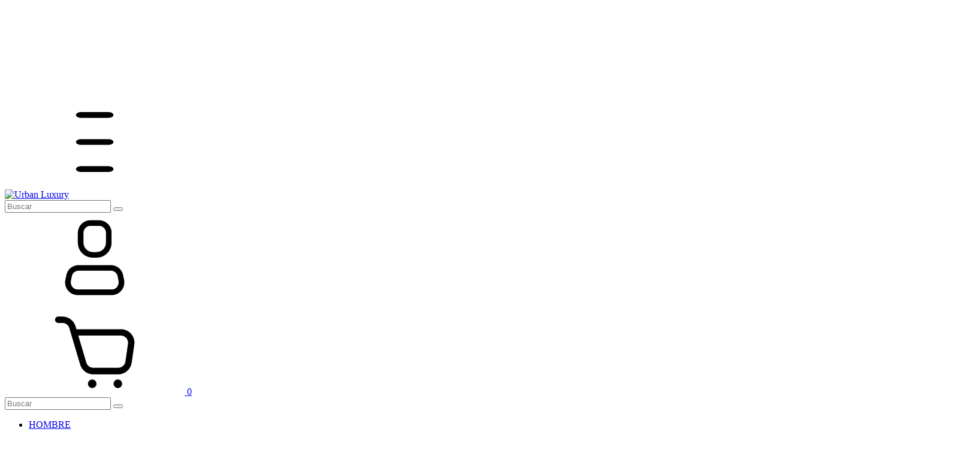

--- FILE ---
content_type: text/html; charset=UTF-8
request_url: https://urbanluxurymarcas.com/
body_size: 51353
content:
<!DOCTYPE html>
<html xmlns="http://www.w3.org/1999/xhtml" xmlns:fb="http://www.facebook.com/2008/fbml" xmlns:og="http://opengraphprotocol.org/schema/" lang="es">
    <head>
        <link rel="preconnect" href="https://acdn-us.mitiendanube.com" />
        <link rel="dns-prefetch" href="https://acdn-us.mitiendanube.com" />
        <meta http-equiv="Content-Type" content="text/html; charset=utf-8" />
        <meta http-equiv="X-UA-Compatible" content="IE=edge,chrome=1" />
        <meta name="viewport" content="width=device-width, initial-scale=1" />
        <title>Urban Luxury</title>
        <meta name="description" content="Vende tu ropa en URBAN LUXURY: recib&iacute; 50% del precio de venta en cr&eacute;dito inmediato o efectivo al instante. Sac&aacute; turno y renov&aacute; tu placard. Compr&aacute; marcas premium" />
        <link rel="preload" href="//acdn-us.mitiendanube.com/stores/005/985/721/themes/recife/dart-external-no-dependencies-2020a4748d2e0fc983451e7972c49502.js" as="script" />
		<link rel="preconnect" href="https://fonts.googleapis.com">
		<link rel="preconnect" href="https://fonts.gstatic.com" crossorigin>
		<link rel="preconnect" href="https://turnos.urbanluxurymarcas.com" crossorigin>
		<link rel="dns-prefetch" href="https://turnos.urbanluxurymarcas.com">

                            
    













        
        
<meta property="og:site_name" content="Urban Luxury" />


<meta property="fb:app_id" content="107147892676939" />

	<meta property="og:type" content="website" />
	<meta property="og:title" content="Urban Luxury" />
	<meta property="og:description" content="Vende tu ropa en URBAN LUXURY: recib&iacute; 50% del precio de venta en cr&eacute;dito inmediato o efectivo al instante. Sac&aacute; turno y renov&aacute; tu placard. Compr&aacute; marcas premium" />
	<meta property="og:url" content="https://www.urbanluxurymarcas.com" />




            <meta property="og:image" content="http://acdn-us.mitiendanube.com/stores/005/985/721/themes/common/logo-803353581-1767445405-759eeb81d179631c18bd5c85f0dda9631767445405.png?0" />
    <meta property="og:image:secure_url" content="https://acdn-us.mitiendanube.com/stores/005/985/721/themes/common/logo-803353581-1767445405-759eeb81d179631c18bd5c85f0dda9631767445405.png?0" />
    





        
        <style>
            
            



    
    @import url('//fonts.googleapis.com/css?family=Lexend+Exa:400,600|Lexend:400,600&display=swap');

 

            
            
:root {

  
  
  
    
  
      
    
  
    
        
    
  
    
    
    
    
    
    
    
    
    
    
    
    
    
  
    
  
  
  --main-foreground: #000000;
  --main-background: #FFFFFF;

  --accent-color: #ec6d20;

  --button-background: #000000;
  --button-foreground: #FFFFFF;

  --label-background: #FFA1CD;
  --label-foreground: #000000;

  
  --adbar-background: #8a8a8a;
  --adbar-foreground: #000000;

  --header-background: #FFFFFF;
  --header-foreground: #000000;
  --header-badge-background: #FFA1CD;
  --header-badge-foreground: #000000;
  --nav-desktop-background: #FFFFFF;
  --nav-desktop-foreground: #000000;
  --header-featured-link-foreground: #000000;

  --topbar-background: #D6D6D6;
  --topbar-foreground: #000000;

  --footer-background: #000000;
  --footer-foreground: #FFFFFF;

  --main-categories-background: #d9d9d9;
  --main-categories-foreground: #000000;

  --brands-background: ;
  --brands-foreground: ;

  --featured-background: #F4F4F4;
  --featured-foreground: #000000;

  --new-background: #F4F4F4;
  --new-foreground: #000000;

  --sale-background: #F4F4F4;
  --sale-foreground: #000000;

  --promotion-background: #F4F4F4;
  --promotion-foreground: #000000;

  --best-seller-background: #F4F4F4;
  --best-seller-foreground: #000000;

  --newsletter-home-background: #333333;
  --newsletter-home-foreground: #FFFFFF;

  --newsletter-background: #FFA1CD;
  --newsletter-foreground: #000000;

  --welcome-background: #000000;
  --welcome-foreground: #ffffff;

  --institutional-background: #000000;
  --institutional-foreground: #FFFFFF;

  --video-foreground: #000000;

  --banner-services-background: #FFA1CD;
  --banner-services-foreground: #000000;

  
  
                          
  --main-foreground-opacity-03: #00000008;
  --main-foreground-opacity-05: #0000000D;
  --main-foreground-opacity-08: #00000014;
  --main-foreground-opacity-10: #0000001A;
  --main-foreground-opacity-20: #00000033;
  --main-foreground-opacity-30: #0000004D;
  --main-foreground-opacity-40: #00000066;
  --main-foreground-opacity-50: #00000080;
  --main-foreground-opacity-60: #00000099;

  --main-background-opacity-30: #FFFFFF4D;
  --main-background-opacity-40: #FFFFFF66;
  --main-background-opacity-50: #FFFFFF80;
  --main-background-opacity-80: #FFFFFFCC;
  --main-background-opacity-90: #FFFFFFE6;

  --header-foreground-opacity-10: #0000001A;
  --header-foreground-opacity-20: #00000033;
  --header-foreground-opacity-50: #00000080;

  --nav-desktop-foreground-opacity-10: #0000001A;
  --header-badge-foreground-opacity-20: #00000033;

  --adbar-foreground-opacity-10: #0000001A;

  --main-categories-foreground-opacity-20: #00000033;

  --brands-foreground-opacity-10: 1A;

  --welcome-foreground-opacity-90: #ffffffE6;

  --institutional-foreground-opacity-90: #FFFFFFE6;

  --news-home-foreground-opacity-80: #FFFFFFCC;

  --news-foreground-opacity-30: #0000004D;
  --news-foreground-opacity-50: #00000080;

  --footer-foreground-opacity-10: #FFFFFF1A;
  --footer-foreground-opacity-20: #FFFFFF33;
  --footer-foreground-opacity-50: #FFFFFF80;
  --footer-foreground-opacity-60: #FFFFFF99;
  --footer-foreground-opacity-80: #FFFFFFCC;

  
  --success: #4bb98c;
  --danger: #dd7774;
  --warning: #dc8f38;

  
  
  --heading-font: "Lexend Exa", sans-serif;
  --body-font: "Lexend", sans-serif;

  
  --h1: 28px;
  --h1-huge: 30px;
  --h1-huge-md: 40px;
  --h2: 24px;
  --h3: 20px;
  --h4: 18px;
  --h5: 16px;
  --h6: 14px;
 
  --font-big: 16px;
  --font-base: 14px;
  --font-small: 12px;
  --font-smallest: 10px;

  
  
  --gutter: 15px;
  --gutter-container: 15px;
  --gutter-container-md: 80px;
  --gutter-negative: calc(var(--gutter) * -1);
  --gutter-half: calc(var(--gutter) / 2);
  --gutter-half-negative: calc(var(--gutter) * -1 / 2);
  --gutter-double: calc(var(--gutter) * 2);

  
  
  --border-radius: 4px;
  --border-radius-full: 100%;
  --border-radius-half: calc(var(--border-radius) / 2);
  --border-radius-quarter: calc(var(--border-radius) / 4);
  --border-solid: 1px solid;
  --border-dashed: 1px dashed;

  
  --shadow-distance: 0 0 5px;

  
  --section-distance: 30px;
  --section-negative-distance: calc(var(--section-distance) * -1);

}        </style>

        
        <link rel="stylesheet" type="text/css" href="//acdn-us.mitiendanube.com/stores/005/985/721/themes/recife/dart-style-critical-eed3ce36992a407c9bef45adc18824d8.css" media="all" />

        
        <link rel="stylesheet" href="//acdn-us.mitiendanube.com/stores/005/985/721/themes/recife/dart-style-async-d7130ea608849a9b3b662f788d460b2e.css" media="print" onload="this.media='all'">

        
        <style>
            @import url("https://fonts.googleapis.com/css2?family=Poppins:ital,wght@0,100;0,200;0,300;0,400;0,500;0,600;0,700;0,800;0,900;1,100;1,200;1,300;1,400;1,500;1,600;1,700;1,800;1,900&display=swap");.label.label-accent{background:#ec6d20!important;color:white!important;fill:white!important}.js-offer-label{background:#59b0c4!important;color:white!important;padding:2px 4px;border-radius:10px}.category-body{overflow:unset!important}
        </style>

        
        
        
        
        
        
        
      
		


		<script type="application/ld+json">
		{
		  "@context":"https://schema.org",
		  "@type":"WebSite",
		  "url":"https://www.urbanluxurymarcas.com/",
		  "name":"Urban Luxury",
		  "potentialAction":{
		    "@type":"SearchAction",
		    "target":"https://www.urbanluxurymarcas.com/search/?q={search_term_string}",
		    "query-input":"required name=search_term_string"
		  }
		}
		</script>

		


		
				  <link rel="canonical" href="https://www.urbanluxurymarcas.com/">
		
						  <meta name="robots" content="max-snippet:-1, max-image-preview:large, max-video-preview:-1">
		  <meta name="googlebot" content="max-snippet:-1, max-image-preview:large, max-video-preview:-1">
		
		
		

    <link href="//acdn-us.mitiendanube.com/stores/005/985/721/themes/common/logo-1703782847-1767447730-7d0f2f7f411896e72d2e74b5a01b8e051767447730.ico?0" class="js-favicon" rel="icon" type="image/x-icon" />
    <link href="//acdn-us.mitiendanube.com/stores/005/985/721/themes/common/logo-1703782847-1767447730-7d0f2f7f411896e72d2e74b5a01b8e051767447730.ico?0" class="js-favicon" rel="shortcut icon" type="image/x-icon" />
<link rel="canonical" href="https://www.urbanluxurymarcas.com/" />

<meta name="nuvempay-logo" content="//d26lpennugtm8s.cloudfront.net/assets/common/img/logos/payment/new_logos_payment/nuvempago@2x.png" />
    <meta name="google-site-verification" content="_sI4GBQXmnMqOEUOCpfenJwBQFUeZSm82Z1MMT6dv8E" />
    <meta name="google-site-verification" content="L42zLDny74adxY7VJZnoJtQKAdv5juuoqstzZKq3f6o" />

<script>
    !function(f,b,e,v,n,t,s){if(f.fbq)return;n=f.fbq=function(){n.callMethod?
            n.callMethod.apply(n,arguments):n.queue.push(arguments)};if(!f._fbq)f._fbq=n;
            n.push=n;n.loaded=!0;n.version='2.0';n.queue=[];t=b.createElement(e);t.async=!0;
            t.src=v;s=b.getElementsByTagName(e)[0];s.parentNode.insertBefore(t,s)}(window,
        document,'script','https://connect.facebook.net/en_US/fbevents.js');

    
    const tnTrackCookie = document.cookie.match('(^|;) ?tn_track=([^;]*)(;|$)')?.[2].slice(-40).toLowerCase();
    const advancedMatchingConfig = { agent: 'tiendanube-core' };

    if (tnTrackCookie) {
        advancedMatchingConfig.external_id = tnTrackCookie;
    }

    fbq('init', '587937338725662', advancedMatchingConfig);

    
    const fbPageViewEventId = 'page-view-3dd561db-4c0b-4a8f-a35b-7d66bfe72b2f';
    fbq('track', 'PageView', {}, { eventID: fbPageViewEventId });
</script>
<noscript>
    <img height="1" width="1" style="display:none" src="https://www.facebook.com/tr?id=587937338725662&ev=PageView&noscript=1"/>
</noscript>


<script type="text/javascript">
    var LS = LS || {};

    LS.store = {
        id : 5985721,
        url : "urbanluxury12.mitiendanube.com",
        custom_url : "www.urbanluxurymarcas.com",
        ga4_measurement_id : "G-TSVQ7B42FZ",
        gads_measurement_id : "",
        has_preexisting_google_mc_catalog : false,
        has_google_analytics_track_product_ids : false,
        name: "Urban\u0020Luxury",
    };
    LS.cart = {
        id : null,
        subtotal : 0,
        has_non_shippable_products: false,
        has_shippable_products: false,
        items : [
                    ]
    };
    LS.hasCartMinimumValue = false;
    LS.abStorefrontCartExperiments = null;
    LS.lang = "es_AR";
    LS.langCode = "es";
    LS.currency = {
        code : "ARS",
        display_short: "\u0024",
        display_long: "\u0024\u0020ARS",
        cents_separator : ",",
        thousands_separator : ""
    };
    LS.country = "AR";
                LS.customer = null;
    LS.template= "home";
    LS.theme = {
        code: "recife",
        name: "Recife",
        custom: true,
    };
    LS.metricsWorkerScriptUrl = "https://acdn-us.mitiendanube.com/assets/stores/js/metrics-worker-c984926f96a2e4787f155a9755d6944a30.js?v=11618955"

    LS.socialScripts = [];
    LS.DOMReady = function(fn) {
        if (document.addEventListener) {
            document.addEventListener('DOMContentLoaded', fn);
        } else {
            document.attachEvent('onreadystatechange', function() {
                if (document.readyState === 'interactive')
                    fn();
            });
        }
    };

    // Making it a thenable so it can be made into a full fledged Promise later
    LS._readyCallbacks = [];
    LS.ready = {
        then: function(callback){
            LS._readyCallbacks.push(callback);
        }
    };

    window.addEventListener('load', () => {
        if(!window.cartService) {
            return;
        }

        window.cartService.setCurrentLoadTime(1768416005);
    });

    window.pageData = {
        id: "home",
        name: "Inicio"
    }

    window.initialCart = {"id":null,"subtotal":0,"total":0,"discounts":0,"promotions":[],"shipping_zipcode":null};
    window.metricServiceDispatchQueue = [];
    window.metricService = { dispatch: (event) => window.metricServiceDispatchQueue.push(event) };

    window.translations = {
        cart: {
            error_messages: {
                out_of_stock: 'No hay más stock de este producto.',
                unavailable_product: 'Este producto no está disponible.',
                update_error: 'Ocurrió un error al actualizar el carrito.',
                subscription_only_product: 'Este producto solo está disponible para suscripciones.'
            },
            name: 'Carrito de compras'
        }
    };
</script>


    <script>
        window.recaptchaEnabled = true;
        window.recaptchaV2 = { siteKey: '6Ldp6lUqAAAAAEmZBhIVl_tzMi70KlSohR77QfLc' };
        window.recaptchaV3 = { siteKey: '6LezGnQcAAAAAD5T1ReYv_OMo1EJbDUfPu7srRhU' };
    </script>

    <script type="module">
    import {onCLS, onFCP, onFID, onINP, onLCP, onTTFB} from 'https://unpkg.com/web-vitals@3.5.2/dist/web-vitals.js?module';

    const queue = new Map();
    let shouldLogQueuedMetrics = true;

    const pageInfo = {
        handle: pageData.id,
        url: window.location.href,
    };

    function isMetricValid(metric) {
        return metric && typeof metric.value === 'number' && !isNaN(metric.value) && metric.value >= 0;
    }

    function queueMetric(metric) {
        if (!isMetricValid(metric) || queue.has(metric.name)) return;
        queue.set(metric.name, metric);
    }

    function logQueuedMetrics() {
        if (queue.size === 0 || !shouldLogQueuedMetrics) return;

        shouldLogQueuedMetrics = false;
        logMetrics([...queue.values()]);
    }

    function logMetrics(metrics) {
        if (metrics.length === 0) return;

        const webVitals = Object.fromEntries(
            metrics.map(({name, rating, value}) => [name, {rating, value}])
        );

        const data = JSON.stringify({ pageInfo, webVitals });

        if (!navigator.sendBeacon) {
            fetch('/stats/web_vitals/', {
                method: 'POST',
                headers: { 'Content-Type': 'application/json' },
                body: data
            }).catch(console.error);
        } else {
            navigator.sendBeacon('/stats/web_vitals/', data);
        }
    }


    /**
     * Log network metrics like TTFB, DNS lookup, and connection negotiation
     */
    function logNetworkMetrics(ttfb) {
        if (!isMetricValid(ttfb)) return;

        const metrics = [ttfb];

        const pageNav = ttfb.entries?.[0];
        if (pageNav) {
            const dnsLookup = { name: 'DNS_LOOKUP', value: pageNav.domainLookupEnd - pageNav.domainLookupStart };
            const connectionNegotiation = { name: 'CONNECTION_NEGOTIATION', value: pageNav.connectEnd - pageNav.connectStart };

            if (isMetricValid(dnsLookup)) metrics.push(dnsLookup);
            if (isMetricValid(connectionNegotiation)) metrics.push(connectionNegotiation);
        }

        logMetrics(metrics);
    }

    function listenWebMetrics() {
        onCLS(queueMetric);
        onFCP(queueMetric);
        onFID(queueMetric);
        onINP(queueMetric);
        onLCP(queueMetric);
        onTTFB(logNetworkMetrics);

        addEventListener('visibilitychange', () => {
            if (document.visibilityState === 'hidden') logQueuedMetrics();
        }, { once: true });

        addEventListener('beforeunload', logQueuedMetrics);

        // Safari does not reliably fire the `visibilitychange` event when the page is being unloaded.
        addEventListener('pagehide', logQueuedMetrics);
    }

    listenWebMetrics();

</script>
    <script type="module">

    function sendWebpMetrics() {
        const page = 'home';
        const allowedPageTypes = ["home","product","category"];
        if (!allowedPageTypes.includes(page)) {
            return;
        }

        const webpStorageValue = window.sessionStorage.getItem('webp-browser-support');
        const avifStorageValue = window.sessionStorage.getItem('avif-browser-support');
        
        if (webpStorageValue !== null && avifStorageValue !== null) {
            const browser = webpStorageValue === 'true';
            const avif = avifStorageValue === 'true';
            const origin = '1' === '1';
            const data = {
                page: page,
                browser: browser,
                avif: avif,
                origin: origin,
            };
            const json = JSON.stringify(data);
            navigator.sendBeacon('/stats/webp_metrics/', json);
            return true;
        }
        return false;
    }

    if (!sendWebpMetrics()) {
        let attempts = 0;
        const maxAttempts = 2;
        const interval = setInterval(() => {
            attempts++;
            if (sendWebpMetrics() || attempts >= maxAttempts) {
                clearInterval(interval);
            }
        }, 50);
    }

</script>

<script>
    window.enableNativeLibraries = true;
    window.hasMetricsTag = false;
    window.hasFixFilterPaginationTag = false;
    window.hasUpdatingCartStatusTag = false;
    window.hasMaxPaymentDiscountFixTag = false;
</script>

    <script type="text/javascript" src="//acdn-us.mitiendanube.com/assets/stores/js/linkedstore-v2-0cd1d5c196f4c5d84554253e451e863b30.js?v=11618955" async="true"></script>
    <script>window.vanillaJS = true;</script>

<script type="text/javascript">
            window.skipJQuery = true;
    
    LS.ready.then(() =>  {
        if (!window.jQueryNuvem) {
            window.jQueryNuvem = $
        }
    });
</script>


    
<script type="text/javascript">

    function ga_send_event(category, action, label, value) {
                    return;
            }

    </script>


    

    <!-- Google tag (gtag.js) -->
    <script async src="https://www.googletagmanager.com/gtag/js?id=G-TSVQ7B42FZ&l=dataLayerTN"></script>
    <script>
        window.dataLayerTN = window.dataLayerTN || [];
        function gtagTN(){dataLayerTN.push(arguments);}

        gtagTN('consent', 'default', {
            'ad_storage': 'granted',
            'ad_user_data': 'granted',
            'ad_personalization': 'granted',
            'analytics_storage': 'granted'
        });

        gtagTN('js', new Date());

                    gtagTN('config', 'G-TSVQ7B42FZ');
        
            </script>

    <script>
    const HOME_LIST_ITEM_ID = 'home';
    const CATEGORY_LIST_ITEM_ID = 'category';
    const SEARCH_LIST_ITEM_ID = 'search';

    const LIST_ITEM_NAMES = {
        [HOME_LIST_ITEM_ID]: 'Home',
        [CATEGORY_LIST_ITEM_ID]: 'Category',
        [SEARCH_LIST_ITEM_ID]: 'Search results',
    };

            const PRODUCT_ITEM_SELECTOR = '.js-item-product';

        const findGoogleItemByProductId = function(productId) {
            const googleItems = [{"info":{"item_id":"1307638132","item_brand":"Herencia argentina","item_name":"Remera Herencia argentina T:S (Blanco, S, Hombre)","item_variant":"Blanco, S, Hombre","price":47060,"item_category2":"Remeras \/ Chombas","item_category":"HOMBRE"},"source":{"product_id":"292368436","variant_id":"1307638132"}},{"info":{"item_id":"1307638502","item_brand":"Marca internacional","item_name":"Chaqueta Marca internacional T:M (Crudo, M, Mujer)","item_variant":"Crudo, M, Mujer","price":50540,"item_category2":"Chaquetas \/ Abrigos","item_category":"MUJER"},"source":{"product_id":"292368503","variant_id":"1307638502"}},{"info":{"item_id":"1343590777","item_brand":"Clara ibarguren","item_name":"Blusa Clara ibarguren T:40 (Negro, 40, Mujer)","item_variant":"Negro, 40, Mujer","price":48270,"item_category2":"Camisas \/ Blusas","item_category":"MUJER"},"source":{"product_id":"301580996","variant_id":"1343590777"}},{"info":{"item_id":"1343592683","item_brand":"Diesel","item_name":"Jean Diesel T:32 (Gris, 32, Hombre)","item_variant":"Gris, 32, Hombre","price":114240,"item_category2":"Pantalones \/ Jeans","item_category":"HOMBRE"},"source":{"product_id":"301581390","variant_id":"1343592683"}},{"info":{"item_id":"1343596678","item_brand":"Forever 21","item_name":"Blusa Forever 21 T:S (Negro, S, Mujer)","item_variant":"Negro, S, Mujer","price":15800,"item_category2":"Camisas \/ Blusas","item_category":"MUJER"},"source":{"product_id":"301582980","variant_id":"1343596678"}},{"info":{"item_id":"1295478516","item_name":"Short Deportivo Nike T:S (S)","item_variant":"S","price":13870,"item_category2":"Faldas \/ Shorts","item_category":"MUJER"},"source":{"product_id":"273870070","variant_id":"1295478516"}},{"info":{"item_id":"1278415181","item_brand":"Eikeel","item_name":"Remera Eikeel T:XL (Verde Oscuro, XL, Hombre)","item_variant":"Verde Oscuro, XL, Hombre","price":10280,"item_category2":"Remeras \/ Chombas","item_category":"HOMBRE"},"source":{"product_id":"285542190","variant_id":"1278415181"}},{"info":{"item_id":"1343597589","item_brand":"Maria cher","item_name":"Vestido Maria cher T:1 (Naranja, 1, Mujer)","item_variant":"Naranja, 1, Mujer","price":22620,"item_category2":"Vestidos \/ Monos \/ Kimonos","item_category":"MUJER"},"source":{"product_id":"301583343","variant_id":"1343597589"}}];
            return googleItems.find(item => item.source.product_id === productId);
        }

                    LS.ready.then(function() {
                document.querySelectorAll(PRODUCT_ITEM_SELECTOR).forEach(element => {
                    const productId = element.dataset.productId;
                    const productLink = element.querySelector('.js-item-name');

                    if (!productId || !productLink) {
                        return;
                    }

                    element.addEventListener('click', function (event) {
                        const hasClickedInALink = Boolean(event.target.closest('a'));
                        const productName = productLink.getAttribute('title') ?? productLink.innerText;

                        if (!hasClickedInALink || !productName) {
                            return;
                        }

                        
                        const googleItem = findGoogleItemByProductId(productId);
                        const googleItemId = googleItem?.info?.item_id ?? productId;

                        const eventItem = {
                            item_id: googleItemId,
                            item_name: productName,
                            item_list_id: HOME_LIST_ITEM_ID,
                            item_list_name: LIST_ITEM_NAMES[HOME_LIST_ITEM_ID]
                        };

                                                    if (typeof gtagTN === 'function') {
                                gtagTN('event', 'select_item', {
                                    items: [{
                                        ...eventItem,
                                        id: eventItem.item_id,
                                    }]
                                });
                            }
                        
                                                    dataLayer.push({ ecommerce: null });
                            dataLayer.push({
                                event: 'select_item',
                                ecommerce: {
                                    items: [eventItem]
                                }
                            });
                                            });
                });
            });
        
            </script>    <script>
    const PERSISTED_CONFIG_LOCAL_STORAGE_KEY = 'persisted_config';

    const HOME_ITEM_LIST_ID = 'home';
    const CATEGORY_ITEM_LIST_ID = 'category';
    const SEARCH_ITEM_LIST_ID = 'search';
    const CART_ITEM_LIST_ID = 'cart';
    const PRODUCT_ITEM_LIST_ID = 'product';

    const ITEM_LIST_NAMES = {
        [HOME_ITEM_LIST_ID]: 'Home',
        [CATEGORY_ITEM_LIST_ID]: 'Category',
        [SEARCH_ITEM_LIST_ID]: 'Search results',
        [CART_ITEM_LIST_ID]: 'Shopping cart',
        [PRODUCT_ITEM_LIST_ID]: 'Product detail'
    };

    const GOOGLE_BUSINESS_VERTICAL_RETAIL = 'retail';

    function removeNullEntries(data) {
        Object.entries(data).forEach(([key, value]) => {
            if (!value) {
                delete data[key];
            }
        });
    }

    function formatCartItemIntoGoogleAnalyticsItem(cartItem) {
        const cartItemId = cartItem.item_id ?? cartItem.id;
        const persistedConfig = JSON.parse(window.localStorage.getItem(PERSISTED_CONFIG_LOCAL_STORAGE_KEY) ?? '{}');
        const itemListId = persistedConfig[`ga_item_list-${cartItemId}`] ?? CART_ITEM_LIST_ID;

        const cartItemData = {
            item_id: cartItem.google_item_id,
            item_brand: cartItem.brand,
            item_name: cartItem.name,
            item_variant: cartItem.short_variant_name,
            price: +((cartItem.unit_price / 100).toFixed(2)),
            quantity: Math.abs(cartItem.quantity),
            item_list_id: itemListId,
            item_list_name: ITEM_LIST_NAMES[itemListId],
            ...cartItem.google_item_categories
        };

        removeNullEntries(cartItemData);

        return cartItemData;
    }

    const formatCartItemForUnifiedGtag = (cartItem) => {
        const cartItemDataForGa4 = formatCartItemIntoGoogleAnalyticsItem(cartItem);

        return {
            ...cartItemDataForGa4,
            id: cartItemDataForGa4.item_id,
            google_business_vertical: GOOGLE_BUSINESS_VERTICAL_RETAIL
        };
    }
</script>

            <script>
    
    
    
    
            const viewItemListFromHomePageEventData = {
            items: [
                                    {"item_id":"1307638132","item_brand":"Herencia argentina","item_name":"Remera Herencia argentina T:S (Blanco, S, Hombre)","item_variant":"Blanco, S, Hombre","price":47060,"item_category2":"Remeras \/ Chombas","item_category":"HOMBRE","item_list_id":"home","item_list_name":"Home","id":"1307638132","google_business_vertical":"retail"},
                                    {"item_id":"1307638502","item_brand":"Marca internacional","item_name":"Chaqueta Marca internacional T:M (Crudo, M, Mujer)","item_variant":"Crudo, M, Mujer","price":50540,"item_category2":"Chaquetas \/ Abrigos","item_category":"MUJER","item_list_id":"home","item_list_name":"Home","id":"1307638502","google_business_vertical":"retail"},
                                    {"item_id":"1343590777","item_brand":"Clara ibarguren","item_name":"Blusa Clara ibarguren T:40 (Negro, 40, Mujer)","item_variant":"Negro, 40, Mujer","price":48270,"item_category2":"Camisas \/ Blusas","item_category":"MUJER","item_list_id":"home","item_list_name":"Home","id":"1343590777","google_business_vertical":"retail"},
                                    {"item_id":"1343592683","item_brand":"Diesel","item_name":"Jean Diesel T:32 (Gris, 32, Hombre)","item_variant":"Gris, 32, Hombre","price":114240,"item_category2":"Pantalones \/ Jeans","item_category":"HOMBRE","item_list_id":"home","item_list_name":"Home","id":"1343592683","google_business_vertical":"retail"},
                                    {"item_id":"1343596678","item_brand":"Forever 21","item_name":"Blusa Forever 21 T:S (Negro, S, Mujer)","item_variant":"Negro, S, Mujer","price":15800,"item_category2":"Camisas \/ Blusas","item_category":"MUJER","item_list_id":"home","item_list_name":"Home","id":"1343596678","google_business_vertical":"retail"},
                                    {"item_id":"1295478516","item_name":"Short Deportivo Nike T:S (S)","item_variant":"S","price":13870,"item_category2":"Faldas \/ Shorts","item_category":"MUJER","item_list_id":"home","item_list_name":"Home","id":"1295478516","google_business_vertical":"retail"},
                                    {"item_id":"1278415181","item_brand":"Eikeel","item_name":"Remera Eikeel T:XL (Verde Oscuro, XL, Hombre)","item_variant":"Verde Oscuro, XL, Hombre","price":10280,"item_category2":"Remeras \/ Chombas","item_category":"HOMBRE","item_list_id":"home","item_list_name":"Home","id":"1278415181","google_business_vertical":"retail"},
                                    {"item_id":"1343597589","item_brand":"Maria cher","item_name":"Vestido Maria cher T:1 (Naranja, 1, Mujer)","item_variant":"Naranja, 1, Mujer","price":22620,"item_category2":"Vestidos \/ Monos \/ Kimonos","item_category":"MUJER","item_list_id":"home","item_list_name":"Home","id":"1343597589","google_business_vertical":"retail"},
                            ]
        };

        gtagTN('event', 'view_item_list', viewItemListFromHomePageEventData);
    
    </script>
    
            <script>
    <!-- Google Tag Manager -->
        (function(w,d,s,l,i){w[l]=w[l]||[];w[l].push({'gtm.start':
                new Date().getTime(),event:'gtm.js'});var f=d.getElementsByTagName(s)[0],
                j=d.createElement(s),dl=l!='dataLayer'?'&l='+l:'';j.async=true;j.src=
                'https://www.googletagmanager.com/gtm.js?id='+i+dl;f.parentNode.insertBefore(j,f);
                })(window,document,'script','dataLayer','GTM-5BPPR9SJ');
    <!-- End Google Tag Manager -->
</script>

        <script>
    
        window.dataLayer = window.dataLayer || [];

    
    
    
    
    
    dataLayer.push({ ecommerce: null });
    dataLayer.push({
        event: "view_item_list",
        ecommerce: {
            items: [
                            {"item_id":"1307638132","item_brand":"Herencia argentina","item_name":"Remera Herencia argentina T:S (Blanco, S, Hombre)","item_variant":"Blanco, S, Hombre","price":47060,"item_category2":"Remeras \/ Chombas","item_category":"HOMBRE","item_list_id":"home","item_list_name":"Home"},
                            {"item_id":"1307638502","item_brand":"Marca internacional","item_name":"Chaqueta Marca internacional T:M (Crudo, M, Mujer)","item_variant":"Crudo, M, Mujer","price":50540,"item_category2":"Chaquetas \/ Abrigos","item_category":"MUJER","item_list_id":"home","item_list_name":"Home"},
                            {"item_id":"1343590777","item_brand":"Clara ibarguren","item_name":"Blusa Clara ibarguren T:40 (Negro, 40, Mujer)","item_variant":"Negro, 40, Mujer","price":48270,"item_category2":"Camisas \/ Blusas","item_category":"MUJER","item_list_id":"home","item_list_name":"Home"},
                            {"item_id":"1343592683","item_brand":"Diesel","item_name":"Jean Diesel T:32 (Gris, 32, Hombre)","item_variant":"Gris, 32, Hombre","price":114240,"item_category2":"Pantalones \/ Jeans","item_category":"HOMBRE","item_list_id":"home","item_list_name":"Home"},
                            {"item_id":"1343596678","item_brand":"Forever 21","item_name":"Blusa Forever 21 T:S (Negro, S, Mujer)","item_variant":"Negro, S, Mujer","price":15800,"item_category2":"Camisas \/ Blusas","item_category":"MUJER","item_list_id":"home","item_list_name":"Home"},
                            {"item_id":"1295478516","item_name":"Short Deportivo Nike T:S (S)","item_variant":"S","price":13870,"item_category2":"Faldas \/ Shorts","item_category":"MUJER","item_list_id":"home","item_list_name":"Home"},
                            {"item_id":"1278415181","item_brand":"Eikeel","item_name":"Remera Eikeel T:XL (Verde Oscuro, XL, Hombre)","item_variant":"Verde Oscuro, XL, Hombre","price":10280,"item_category2":"Remeras \/ Chombas","item_category":"HOMBRE","item_list_id":"home","item_list_name":"Home"},
                            {"item_id":"1343597589","item_brand":"Maria cher","item_name":"Vestido Maria cher T:1 (Naranja, 1, Mujer)","item_variant":"Naranja, 1, Mujer","price":22620,"item_category2":"Vestidos \/ Monos \/ Kimonos","item_category":"MUJER","item_list_id":"home","item_list_name":"Home"},
                        ]
        }
    });

    </script>
    
        <script>
        var fb_params = {
            referrer: document.referrer,
            userAgent: navigator.userAgent,
            language: 'es-AR'
        };
        
                
        let pixelFunction = 'track';
        let pixelEvent = null;
        let fbEventId = null;
        const fbTimestamp = new Date().getTime();
        let contentType = 'product';
        
        
        if(pixelEvent) {
            fbq(pixelFunction, pixelEvent, fb_params, { eventID: fbEventId });
        }

                    LS.ready.then(function() {
                            LS.on(LS.events.productAddedToCart, function (event, data) {
                    data ??= event.detail;
                    if (!data?.cart?.products?.length) {
                        return;
                    }

                    const { cart, cart_item: cartItem, quantity_added: quantityAdded, social_event_id_suffix: fbEventIdSuffix } = data;
                    const value = +cart.total;

                    // Facebook Pixel does not have an event to remove products from the cart.
                    if (value <= 0) {
                        return;
                    }
                    const getVariantContentId = (cartProduct) => {
                                                    return cartProduct.variant_id.toString();
                                            };
                                            const content_ids = cart.products.map(getVariantContentId);
                        const contents = cart.products.map(product => ({
                            id: getVariantContentId(product),
                            quantity: product.quantity,
                            item_price: +product.price,
                        }));
                    
                    const customData = {
                        referrer: document.referrer,
                        userAgent: navigator.userAgent,
                        language: 'es-AR',
                        content_ids: content_ids,
                        contents: contents,
                        content_type: contentType,
                        currency: LS.currency.code,
                        quantity: quantityAdded,
                        value
                    };

                    
                    const fbAddToCartEventId = `add-to-cart-${fbEventIdSuffix}`;
                    trackAddToCartAJAX(customData, fbAddToCartEventId);
                                            sendNubeSocialTracking(cart.id, cartItem.id, customData, fbAddToCartEventId);
                                    });
            });
        
        function trackAddToCartAJAX(customData, fbEventId) {
            const eventName = 'AddToCart';
            fbq('track', eventName, customData, { eventID: fbEventId });
        }

        async function sendNubeSocialTracking(cartId, cartItemId, customData, fbEventId) {
            let data = {
                event_name: 'AddToCart',
                cart_id: cartId,
                cart_product_id: cartItemId,
                event_id: fbEventId,
            };

            Object.assign(data, customData)

            setTimeout(function() {
                new Image().src = '/fb-capi/?' + new URLSearchParams(data);
            }, 500);
        }
    </script>
<script type="text/javascript">
    function amplitude_log_event(event, properties) {
        // dummy function
        return true;
    }
</script>


        <script>
        !function (w, d, t) {w.TiktokAnalyticsObject=t;var ttq=w[t]=w[t]||[];ttq.methods=["page","track","identify", "instances","debug","on","off","once","ready","alias","group","enableCookie","disableCookie"],ttq.setAndDefer=function(t,e){t[e]=function(){t.push([e].concat(Array.prototype.slice.call(arguments,0)))}};for(var i=0;i<ttq.methods.length;i++)ttq.setAndDefer(ttq,ttq.methods[i]);ttq.instance=function(t){for(var e=ttq._i[t]||[],n=0;n<ttq.methods.length;n++)ttq.setAndDefer(e,ttq.methods[n]);return e},ttq.load=function(e,n){var i="https://analytics.tiktok.com/i18n/pixel/events.js";ttq._i=ttq._i||{},ttq._i[e]=[],ttq._i[e]._u=i,ttq._t=ttq._t||{},ttq._t[e]=+new Date,ttq._o=ttq._o||{},ttq._o[e]=n||{},ttq._partner=ttq._partner||"Nuvemshop";var o=document.createElement("script");o.type="text/javascript",o.async=!0,o.src=i+"?sdkid="+e+"&lib="+t;var a=document.getElementsByTagName("script")[0];a.parentNode.insertBefore(o,a)};

        ttq.load('D2IU56RC77U4I5MF4BJ0');
        }(window, document, 'ttq');
    </script>
    <script>
        const tiktokTimestamp = new Date().getTime();
        let eventName = '';
        let ttEventId = '';
        let eventParams = {
            partner_name: 'Nuvemshop',
            content_type: 'product',
            currency: LS.currency.code,
            value: LS.cart.subtotal / 100,
        };

        
        const pageViewEventId = 'pageview-3dd561db-4c0b-4a8f-a35b-7d66bfe72b2f';
        ttq.track('Pageview', {}, { event_id: pageViewEventId });

        if (eventName) {
            ttq.track(eventName, eventParams, { event_id: ttEventId });
        }

        LS.ready.then(function() {
                        LS.on(LS.events.productAddedToCart, function (event, data) {

                data ??= event.detail;

                const { cart_item: cartItem, quantity_added: quantityAdded, social_event_id_suffix: ttEventIdSuffix } = data;
                const price = cartItem.unit_price / 100;
                const itemWasRemovedFromCart = price * quantityAdded <= 0;

                if (itemWasRemovedFromCart) {
                    return;
                }

                const eventName = 'AddToCart';

                const eventParams = {
                    partner_name: 'Nuvemshop',
                    content_type: 'product',
                    currency: LS.currency.code,
                    quantity: +quantityAdded,
                    content_id: cartItem.variant_id,
                    price,
                    value: LS.data.cart.subtotal / 100,
                };

                const productDescription = '';

                if (productDescription) {
                    eventParams['description'] = productDescription;
                }

                const ttAddToCartEventId = `add-to-cart-${ttEventIdSuffix}`;

                ttq.track(eventName, eventParams, { event_id: ttAddToCartEventId });
            });
        });
    </script>






      

        
        
    <script type="application/ld+json" data-component='structured-data.page'>
    {
        "@context": "https://schema.org/",
        "@type": "WebPage",
        "name": "Urban Luxury",
                    "description": "Vende tu ropa en URBAN LUXURY: recib&amp;iacute; 50% del precio de venta en cr&amp;eacute;dito inmediato o efectivo al instante. Sac&amp;aacute; turno y renov&amp;aacute; tu placard. Compr&amp;aacute; marcas premium",
                "breadcrumb": {
            "@type": "BreadcrumbList",
            "itemListElement": [
            {
                "@type": "ListItem",
                "position": 1,
                "name": "Inicio",
                "item": "https://www.urbanluxurymarcas.com"
            }                                                    ]
        }    }
    </script>


        <style>


.categorias-section .custom-categorias-container .custom-cont .hombre img {
  content: url("//d2az8otjr0j19j.cloudfront.net/templates/005/985/721/twig/static/images/home/categoriaHombre.jpg"); /* banner categoria hombre */
}

.categorias-section .custom-categorias-container .custom-cont .mujer img {
  content: url("//d2az8otjr0j19j.cloudfront.net/templates/005/985/721/twig/static/images/home/categoriaMujer.jpg"); /* banner categoria mujer */
}

.categorias-section .custom-categorias-container .custom-cont .kids img {
  content: url("//d2az8otjr0j19j.cloudfront.net/templates/005/985/721/twig/static/images/home/categoriaKids.jpg"); /* banner categoria kids */
}

img#bannerPrincipal {
  content: url("//d2az8otjr0j19j.cloudfront.net/templates/005/985/721/twig/static/images/home/bannerReescHistoria.png"); /* banner Reescribimos la historia (home) */
}

.seccion-banners .bloques-inferiores .conBoton {
  content: url("//d2az8otjr0j19j.cloudfront.net/templates/005/985/721/twig/static/images/home/banner1.jpg"); /* banner home izquierdo */
}

.seccion-banners .bloques-inferiores .bloque-banner-inf:nth-child(2) img {
  content: url("//d2az8otjr0j19j.cloudfront.net/templates/005/985/721/twig/static/images/home/banner2.png"); /* banner home izquierdo */
}




.banner-seccion-venta img {
  content: url("//d2az8otjr0j19j.cloudfront.net/templates/005/985/721/twig/static/images/seccionVenta/bannerSuperior.jpg"); /* banner superior */
}

.banner-seccion-venta-inf img {
  content: url("//d2az8otjr0j19j.cloudfront.net/templates/005/985/721/twig/static/images/seccionVenta/bannerInferior.png"); /* banner inferior */
}

.paso-vent:nth-child(1) img {
  content: url("//d2az8otjr0j19j.cloudfront.net/templates/005/985/721/twig/static/images/seccionVenta/item1.jpg"); /* paso 1 */
}

.paso-vent:nth-child(2) img {
  content: url("//d2az8otjr0j19j.cloudfront.net/templates/005/985/721/twig/static/images/seccionVenta/item2.jpg"); /* paso 2 */
}

.paso-vent:nth-child(3) img {
  content: url("//d2az8otjr0j19j.cloudfront.net/templates/005/985/721/twig/static/images/seccionVenta/item3.jpg"); /* paso 3 */
}

.paso-vent:nth-child(4) img {
  content: url("//d2az8otjr0j19j.cloudfront.net/templates/005/985/721/twig/static/images/seccionVenta/item4.jpg"); /* paso 4 */
}


@media screen and (max-width: 768px) {
  .banner-seccion-venta img {
    content: url("//d2az8otjr0j19j.cloudfront.net/templates/005/985/721/twig/static/images/seccionVenta/bannerSuperiorMobile.png"); /* banner superior */
  }
  .banner-seccion-venta-inf img {
    content: url("//d2az8otjr0j19j.cloudfront.net/templates/005/985/721/twig/static/images/seccionVenta/bannerInfMobile.jpg"); /* banner inferior */
  }
}



.critSel-item:nth-child(1) img {
  content: url("//d2az8otjr0j19j.cloudfront.net/templates/005/985/721/twig/static/images/criteriosDeSeleccion/estilo.jpg"); /* cuadro 1 */
}
.critSel-item:nth-child(2) img {
  content: url("//d2az8otjr0j19j.cloudfront.net/templates/005/985/721/twig/static/images/criteriosDeSeleccion/marca.png"); /* cuadro 2 */
}
.critSel-item:nth-child(3) img {
  content: url("//d2az8otjr0j19j.cloudfront.net/templates/005/985/721/twig/static/images/criteriosDeSeleccion/estado.png"); /* cuadro 3 */
}
.critSel-item:nth-child(4) img {
  content: url("//d2az8otjr0j19j.cloudfront.net/templates/005/985/721/twig/static/images/criteriosDeSeleccion/salida.png"); /* cuadro 4 */
}
.seccion-critSel .banner-seccion-venta img {
  content: url("//d2az8otjr0j19j.cloudfront.net/templates/005/985/721/twig/static/images/criteriosDeSeleccion/bannerDesktop.png"); /* banner superior */
}
.seccion-critSel .banner-seccion-venta-inf img {
  content: url("//d2az8otjr0j19j.cloudfront.net/templates/005/985/721/twig/static/images/criteriosDeSeleccion/bannerInferior.png"); /* banner inferior */
}

@media screen and (max-width: 768px) {
    .seccion-critSel .banner-seccion-venta img {
        content: url("//d2az8otjr0j19j.cloudfront.net/templates/005/985/721/twig/static/images/criteriosDeSeleccion/bannerSup768.jpg"); /* banner superior */
    }
    .seccion-critSel .banner-seccion-venta-inf img {
        content: url("//d2az8otjr0j19j.cloudfront.net/templates/005/985/721/twig/static/images/criteriosDeSeleccion/bannerInfMobile.jpg"); /* banner inferior */
    }
}

@media screen and (max-width: 480px) {
    .seccion-critSel .banner-seccion-venta img {
        content: url("//d2az8otjr0j19j.cloudfront.net/templates/005/985/721/twig/static/images/criteriosDeSeleccion/bannerSup480.jpg"); /* banner superior */
    } 
}



#landing-precios .contenedor-first-banner .first-banner img {
  content: url("//d2az8otjr0j19j.cloudfront.net/templates/005/985/721/twig/static/images/sistemaDePrecios/bannerSuperior.png"); /* Banner desktop 1600 x 467 por defecto */
}

#landing-precios .contenedor-precios .grafico-container img {
  content: url("//d2az8otjr0j19j.cloudfront.net/templates/005/985/721/twig/static/images/sistemaDePrecios/graficoExplicativo.png"); /* grafico */
}

#landing-precios .contenedor-last-banner .last-banner img {
  content: url("//d2az8otjr0j19j.cloudfront.net/templates/005/985/721/twig/static/images/sistemaDePrecios/bannerInferior.png"); /* banner inferior */
}

@media screen and (max-width: 768px) {
    #landing-precios .contenedor-first-banner .first-banner img {
        content: url("//d2az8otjr0j19j.cloudfront.net/templates/005/985/721/twig/static/images/sistemaDePrecios/bannerSuperior768.jpg"); /* Banner desktop */
    }

    #landing-precios .contenedor-last-banner .last-banner img {
        content: url("//d2az8otjr0j19j.cloudfront.net/templates/005/985/721/twig/static/images/sistemaDePrecios/bannerInferior768.png"); /* banner inferior */
    }
}

@media screen and (max-width: 550px) {
    #landing-precios .contenedor-precios .grafico-container img {
        content: url("//d2az8otjr0j19j.cloudfront.net/templates/005/985/721/twig/static/images/sistemaDePrecios/graficoExplicativoMobile.jpg"); /* grafico */
    }
}

@media screen and (max-width: 480px) {
    #landing-precios .contenedor-first-banner .first-banner img {
        content: url("//d2az8otjr0j19j.cloudfront.net/templates/005/985/721/twig/static/images/sistemaDePrecios/bannerSuperior480.jpg"); /* Banner desktop */
    }
    #landing-precios .contenedor-last-banner .last-banner img {
        content: url("//d2az8otjr0j19j.cloudfront.net/templates/005/985/721/twig/static/images/sistemaDePrecios/bannerInferior480.png"); /* banner inferior */
    }
}


</style>
		
		<script>
		(function(){
		  // ========= UTILIDADES NUEVAS =========
		  // 1) Limpia, normaliza y tokeniza
		  function tokenize(raw){
		    const txt = (raw || "")
		      .normalize('NFD').replace(/[\u0300-\u036f]/g,'')   // sin tildes
		      .toLowerCase()
		      .replace(/[^\w\s-]/g,' ')                         // fuera símbolos raros
		      .replace(/\s+/g,' ')
		      .trim();

		    return txt.split(' ').filter(Boolean);
		  }

		  // 2) Reduce a pocas palabras útiles (categoría + modificador + género)
		  function reduceTokens(tokens, ctx){
		    const stop = new Set(['de','del','la','las','el','los','un','una','y','en','para','por','con','sin','marca','nacional','color','u','talle','talles']);
		    const generoSet = new Set(['mujer','hombre','kids','teens','nino','nina','unisex']);
		    const categorias = [
		      'calza','legging','jean','pantalon','short','bermuda','pollera','falda',
		      'blazer','campera','buzo','sweater','saco','abrigo','remera','musculosa',
		      'camisa','chomba','vestido','zapatilla','botita','botin','top'
		    ];
		    const mods = new Set(['deportiva','liviano','liviana','corto','corta','largo','larga','pescadora','oversize','slim','mom','cargo','sastrero','basico','basica']);

		    let genero = null, categoria = null, resto = [];

		    for (const t of tokens) {
		      if (stop.has(t)) continue;
		      if (!genero && generoSet.has(t)) { genero = (t==='nino'||t==='nina')?'kids':t; continue; }
		      if (!categoria && categorias.includes(t)) { categoria = t; continue; }
		      resto.push(t);
		    }

		    // hints de contexto (por path, ej. categoria-genero)
		    if (!genero && ctx && ctx.genderHint) genero = ctx.genderHint;
		    if (!categoria && ctx && ctx.categoryHint) categoria = ctx.categoryHint;

		    // elegí un modificador cortito si existe
		    let mod = null;
		    for (const r of resto) {
		      if (mods.has(r)) { mod = r; break; }
		    }

		    // fallback si quedó vacío
		    if (!categoria && resto.length) categoria = resto.shift();

		    // arma en orden: categoria, mod (opcional), genero (opcional)
		    const out = [];
		    if (categoria) out.push(categoria);
		    if (mod) out.push(mod);
		    if (genero) out.push(genero);

		    // si aún está pobre, agregá una palabra más corta como marca (1 token)
		    if (out.length < 2 && resto.length) {
		      const extra = resto.find(w => w.length <= 6);
		      if (extra) out.push(extra);
		    }

		    // limita a 3 palabras máximas
		    return out.slice(0,3);
		  }

		  // 3) Construye y redirige a /search/?q= con + entre palabras
		  function goSearch(raw, ctx){
		    const tokens = tokenize(raw);
		    const reduced = reduceTokens(tokens, ctx);
		    const q = reduced.join(' ');
		    const qs = new URLSearchParams({ q }).toString();  // usa + para espacios
		    location.replace('/search/?' + qs);
		  }

		  // ========= REGLAS (las tuyas, usando goSearch) =========

		  var path = location.pathname;            // original
		  var pathLC = path.toLowerCase();         // para matchear
		  var params = new URLSearchParams(location.search);

		  // 1) Woo: /search-results?q=...
		  if (pathLC.indexOf('/search-results') === 0) {
		    goSearch(params.get('q') || '');
		    return;
		  }

		  // 2) Woo: /marca/<slug>(/lo-que-sea) -> búsqueda por marca
		  var mBrand = pathLC.match(/^\/marca\/([^\/]+)\/?/);
		  if (mBrand) {
		    var brandSlug = (path.split('/')[2] || ''); // original, no lower
		    goSearch(decodeURIComponent(brandSlug.replace(/-/g,' ')));
		    return;
		  }

		  // 3) Woo: /?post_type=product&p=<id> -> intenta sacar 'q' del referrer de Google
		  if (params.get('post_type') === 'product' && params.get('p')) {
		    var q2 = "";
		    try {
		      var ref = document.referrer;
		      if (ref) {
		        var r = new URL(ref);
		        // a) Google /search?q=...
		        q2 = (r.searchParams.get('q') || '').trim();
		        // b) Google /url?url=DESTINO...
		        if (!q2) {
		          var dest = r.searchParams.get('url') || r.searchParams.get('q');
		          if (dest) {
		            try {
		              var du = new URL(dest);
		              var m2 = du.pathname.match(/^\/marca\/([^\/]+)\/?/i);
		              if (m2) q2 = decodeURIComponent(m2[1].replace(/-/g,' ')).trim();
		            } catch(e){}
		          }
		        }
		      }
		    } catch(e){}
		    goSearch(q2);
		    return;
		  }

		  // 4) Woo: /product-category/<top>/(<subcat> …)? -> sección si solo <top>, SINO búsqueda por <subcat>
		  //    Ignora paginación tipo /page/2 y ?page=12
		  var mCat = path.match(/^\/product-category\/([^\/]+)(?:\/(.*))?$/i);
		  if (mCat) {
		    var top = (mCat[1] || '').toLowerCase();          // mujer | hombre | teens | kids | ...
		    var rest = (mCat[2] || '');                       // ej: "page/2" o "camisa-manga-larga-hombre/..."
		    // Partes “útiles”: sin vacíos, sin "page" y sin enteros
		    var partsCat = rest.split('/').filter(Boolean)
		      .filter(s => s.toLowerCase() !== 'page' && !/^\d+$/.test(s));

		    // Primera subcategoría real (si existe)
		    var sub = partsCat[0] ? decodeURIComponent(partsCat[0]) : '';

		    // hint de género según top
		    var genderHint = null;
		    if (top === 'mujer' || top === 'hombre') genderHint = top;
		    else if (top === 'teens' || top === 'kids' || top === 'caballero') genderHint = (top === 'caballero' ? 'hombre' : 'kids');

		    if (sub) {
		      // limpiar subcat: guiones→espacios, fuera talle/ID al final
		      var qraw = sub
		        .replace(/-\d{1,9}$/, '')
		        .replace(/-talle-?[a-z0-9]+$/i, '')
		        .replace(/-/g, ' ')
		        .trim();
		      goSearch(qraw, { genderHint });   // arma /search/?q=... con + y reduce a 3 palabras
		    } else {
		      // solo top (o solo paginación) → mapear a sección
		      var map = { 'mujer':'/mujer', 'hombre':'/hombre', 'caballero':'/hombre', 'teens':'/teens-kids', 'kids':'/teens-kids' };
		      var dest = map[top];
		      if (dest) { location.replace(dest); }
		      else { goSearch(top.replace(/-/g,' '), { genderHint }); }
		    }
		    return;
		  }
		  // 4.1) Woo: /tienda o /tienda__trashed (con o sin paginación) → /productos
		  if (/^\/tienda(?:__trashed)?(?:\/|$)/i.test(pathLC)) {
		    // ejemplo: /tienda__trashed/page/2/?fbclid=...
		    location.replace('/productos');
		    return;
		  }

		  // 5) Woo: /<categoria-genero>/<producto-slug> -> búsqueda por producto (acortada)
		  var mLegacyPair = pathLC.match(/^\/([a-z0-9-]+-(mujer|hombre|kids|teens))\/([a-z0-9-]+)\/?/);
		  if (mLegacyPair) {
		    var prodSlug = (path.split('/')[2] || ''); // original
		    prodSlug = prodSlug
		      .replace(/-\d{1,9}$/, '')           // corte de ID al final
		      .replace(/-talle-?[a-z0-9]+$/i, ''); // remove -talle-xx
		    var genderHint = mLegacyPair[2]; // mujer|hombre|...
		    goSearch(decodeURIComponent(prodSlug.replace(/-/g,' ')), { genderHint });
		    return;
		  }

		  // 6) Woo: /producto/<slug> -> búsqueda (slug limpio y corto)
		  var mProd = pathLC.match(/^\/producto\/([^\/]+)\/?/);
		  if (mProd) {
		    var prodSlug = (path.split('/')[2] || '');       // usa el path original
		    prodSlug = prodSlug
		      .replace(/-\d{1,9}$/, '')                      // quita -ID final
		      .replace(/-talle-?[a-z0-9]+$/i, '')            // quita -talle-xx
		      .replace(/-(de|la|las|el|los|un|una)$/i, '');  // remata stopword al final
		    goSearch(decodeURIComponent(prodSlug.replace(/-/g,' ')));
		    return;
		  }
		  
		  // 7) Woo: /product/.../<slug> -> búsqueda por producto (corta y limpia)
		  var parts = location.pathname.split('/').filter(Boolean);
		  if (parts[0] === 'product') {
		    var prodSlug = parts[parts.length - 1] || '';
		    prodSlug = prodSlug
		      .replace(/^p-[a-z0-9]+-/, '')
		      .replace(/-\d{1,9}$/, '')
		      .replace(/-talle-?[a-z0-9]+$/i, '');

		    var genderHint = null;
		    if (parts.includes('mujer')) genderHint = 'mujer';
		    else if (parts.includes('hombre')) genderHint = 'hombre';
		    else if (parts.includes('kids') || parts.includes('teens')) genderHint = 'kids';

		    goSearch(decodeURIComponent(prodSlug.replace(/-/g,' ')), { genderHint });
		    return;
		  }
		  
		  // 8) Woo: /<algo>/<producto-slug>/ → búsqueda por producto (acortada)
		  // Ej: /calza-deportiva-pescadora/calza-deportiva-pescadora-one-step-de-mujer-talle-s/
		  if (parts.length >= 2) {
		    const first = parts[0].toLowerCase();
		    // Rutas reales de Tiendanube que NO hay que tocar
			// dentro del bloque #8
			const whitelist = new Set([
			  'productos','search','mujer','hombre','teens-kids',
			  'locales','vender','criteriosdeseleccion','sistemadeprecios',
			  'marca','producto','product',
			  'sucursal-palermo-s','sucursal-belgrano','sucursal-almagro','sucursal-lanus','sucursal-martinez',

			  // ← añadí estos para rutas internas del sistema
			  'account','customer','checkout','cart','carrito','contact','contacto','blog','posts','admin','pages','page'
			]);
		    if (!whitelist.has(first)) {
		      let prodSlug = parts[1] || '';
		      prodSlug = prodSlug
		        .replace(/-\d{1,9}$/, '')            // quita -ID final
		        .replace(/-talle-?[a-z0-9]+$/i, ''); // quita -talle-xx
		      goSearch(decodeURIComponent(prodSlug.replace(/-/g,' ')));
		      return;
		    }
		  }

		  

		})();
		</script>

		
    </head>
    <body class="js-head-offset head-offset">

  <script>
    (function () {
      var path = (window.location && window.location.pathname) ? window.location.pathname : '';
      path = path.replace(/\/+$/, '');

      var dest = null;
      if (path === '/local-almagro-qr-caja-resena') {
        dest = "https://g.page/r/CR4nJ0XcgWWBEAE/review";
      } else if (path === '/local-palermo2-qr-caja-resena') {
        dest = "https://g.page/r/CTblbINqollQEAE/review";
      } else {
        return;
      }

      try { window.location.replace(dest); } catch (e) { window.location.href = dest; }
    })();
  </script>
  <noscript>
    <a href="https://g.page/r/CR4nJ0XcgWWBEAE/review" rel="noopener noreferrer">Abrir reseña Almagro en Google</a><br />
    <a href="https://g.page/r/CTblbINqollQEAE/review" rel="noopener noreferrer">Abrir reseña Palermo2 en Google</a>
  </noscript>

        
        <svg xmlns="http://www.w3.org/2000/svg" class="hidden">

        
        <symbol id="bars" viewBox="0 0 512 512">
                <path d="M178.42,118.37h155.15c16.07,0,29.09-7.39,29.09-16.52s-13.02-16.52-29.09-16.52H178.42c-16.07,0-29.09,7.39-29.09,16.52s13.02,16.52,29.09,16.52Zm155.15,121.12H178.42c-16.07,0-29.09,7.39-29.09,16.52s13.02,16.52,29.09,16.52h155.15c16.07,0,29.09-7.39,29.09-16.52s-13.02-16.52-29.09-16.52Zm0,154.15H178.42c-16.07,0-29.09,7.39-29.09,16.52s13.02,16.52,29.09,16.52h155.15c16.07,0,29.09-7.39,29.09-16.52s-13.02-16.52-29.09-16.52Z"/>
        </symbol>

        <symbol id="search" viewBox="0 0 512 512">
                <path d="M94.72,168.01c28.98-69.58,96.87-114.98,172.24-115.18,81.23-.43,153.46,51.6,178.79,128.79,25.32,77.19-2.05,161.9-67.75,209.67-65.7,47.77-154.72,47.7-220.34-.18l-58.51,58.51c-5.95,5.94-15.59,5.94-21.54,0-5.94-5.95-5.94-15.59,0-21.54l56.69-56.69c-52.95-53.64-68.55-133.81-39.57-203.39Zm27.17,132.06c24.33,58.63,81.6,96.82,145.08,96.73v-.81c86.15-.11,156.09-69.69,156.65-155.84,.08-63.48-38.11-120.75-96.73-145.08-58.63-24.33-126.14-10.92-171.03,33.96-44.89,44.89-58.29,112.4-33.96,171.03Z"/>
        </symbol>

        <symbol id="user" viewBox="0 0 512 512">
                <path d="M417.69,356.48l5.12,24.32c4.85,21.03,.06,43.12-13.06,60.25s-33.21,27.5-54.78,28.28H157c-21.56-.78-41.65-11.16-54.78-28.28-13.12-17.13-17.92-39.22-13.06-60.25l5.12-24.32c5.89-32.92,34.19-57.12,67.63-57.81h188.16c33.44,.7,61.74,24.89,67.63,57.81Zm-62.72,80.64c10.83-.13,21.03-5.14,27.73-13.65v.21c8.23-10.32,11.43-23.77,8.75-36.69l-5.12-24.32c-2.84-18.02-18.04-31.52-36.27-32.21H161.9c-18.23,.7-33.43,14.19-36.27,32.21l-5.12,24.32c-2.62,12.86,.58,26.21,8.75,36.48,6.71,8.51,16.9,13.53,27.73,13.65h197.97Zm-88.32-181.12h-21.33c-47.13,0-85.33-38.2-85.33-85.33v-56.32c-.06-19.03,7.48-37.29,20.93-50.75,13.46-13.45,31.72-20.99,50.75-20.93h48.64c19.03-.06,37.29,7.48,50.75,20.93,13.45,13.45,20.99,31.72,20.93,50.75v56.32c0,47.13-38.21,85.33-85.33,85.33Zm-34.99-181.33c-21.92,0-39.68,17.77-39.68,39.68v56.32c0,29.46,23.88,53.33,53.33,53.33h21.33c29.45,0,53.33-23.88,53.33-53.33v-56.32c0-10.52-4.18-20.62-11.62-28.06-7.44-7.44-17.53-11.62-28.06-11.62h-48.64Z"/>
        </symbol>

        <symbol id="cart" viewBox="0 0 512 512">
                <path d="M463.54,164.66c-14.69-16.9-35.96-26.65-58.35-26.75H151.58l-4.87-16.78c-9.79-32.25-39.24-54.54-72.94-55.2l-1.22-.24h-24.31c-10.08,0-18.24,8.16-18.24,18.24s8.16,18.24,18.24,18.24h24.31c18.41,.16,34.43,12.59,39.15,30.4l61.51,207.4c9.93,32.68,40.01,55.07,74.16,55.2h142.97c38.89-.42,71.5-29.5,76.35-68.08l14.59-100.66c3.39-22.19-3.1-44.76-17.75-61.76h0Zm-18.24,57.14l-14.59,100.9c-3.19,19.87-20.24,34.56-40.36,34.77H247.38c-18.06,0-33.99-11.86-39.15-29.18l-45.72-154.15h243.14c11.91,.18,23.15,5.56,30.76,14.73,7.61,9.16,10.86,21.19,8.87,32.93h.01Zm-179.2,226.85c0,13.43-10.88,24.31-24.31,24.31s-24.31-10.88-24.31-24.31,10.88-24.31,24.31-24.31,24.31,10.88,24.31,24.31Zm145.89,0c0,13.43-10.88,24.31-24.31,24.31s-24.31-10.88-24.31-24.31,10.88-24.31,24.31-24.31,24.31,10.88,24.31,24.31Z"/>
        </symbol>

        
        <symbol id="chevron" viewBox="0 0 512 512">
                <path d="M159.47,438.36c-6.24-6.24-6.24-16.36,0-22.61l159.31-159.31L159.47,97.13c-5.87-6.3-5.7-16.12,.39-22.21,6.09-6.09,15.91-6.26,22.21-.39l170.61,170.61c6.24,6.24,6.24,16.36,0,22.61l-170.61,170.61c-2.98,3.02-7.06,4.71-11.3,4.69-4.25,.02-8.32-1.67-11.3-4.69Z"/>
        </symbol>

        <symbol id="chevron-down" viewBox="0 0 512 512">
                <path d="M478.91,135.7c9.99,9.99,9.99,26.2,0,36.19l-204.74,204.74c-9.99,9.99-26.2,9.99-36.19,0L33.25,171.9c-9.99-9.99-9.99-26.2,0-36.19,9.99-9.99,26.2-9.99,36.19,0l186.64,186.64,186.64-186.64c9.99-9.99,26.2-9.99,36.19,0Z"/>
        </symbol>

        <symbol id="arrow" viewBox="0 0 512 512">
                <path d="M446.56,243.31L280.56,77.31c-4.58-4.45-11.18-6.12-17.32-4.38s-10.89,6.62-12.45,12.81c-1.56,6.19,.29,12.74,4.87,17.19l135.41,135.17H77.32c-9.82,0-17.79,7.96-17.79,17.79s7.96,17.79,17.79,17.79H390.83l-135.18,135.17c-3.39,3.3-5.3,7.84-5.3,12.57s1.91,9.27,5.3,12.57c3.27,3.43,7.83,5.32,12.57,5.21,4.72,.02,9.25-1.86,12.57-5.21l166-166c6.94-6.94,6.94-18.19,0-25.14l-.24,.47Z"/>
        </symbol>

        
        
        
        <symbol id="credit-card" viewBox="0 0 512 512">
                <path d="M384.09,106.94H128.26c-47.1,0-85.28,38.18-85.28,85.28v127.91c0,47.1,38.18,85.28,85.28,85.28h255.83c47.1,0,85.28-38.18,85.28-85.28v-127.91c0-47.1-38.18-85.28-85.28-85.28Zm53.3,213.19c0,14.13-5.62,27.69-15.61,37.69-10,9.99-23.55,15.61-37.69,15.61H128.26c-29.44,0-53.3-23.86-53.3-53.3v-5.33H437.38v5.33Zm0-37.31H74.96v-90.61c0-29.44,23.86-53.3,53.3-53.3h255.83c14.13,0,27.69,5.62,37.69,15.61,9.99,10,15.61,23.55,15.61,37.69v90.61Z"/>
        </symbol>

        <symbol id="promotions" viewBox="0 0 512 512">
                <path d="M243.11,48h-1.7l-128,9.17A61.88,61.88,0,0,0,57.3,113.28l-9.39,128a40.34,40.34,0,0,0,11.1,32L239.06,453.33a39.65,39.65,0,0,0,28.37,11.09,59.5,59.5,0,0,0,42.67-18.56L446,310.18A50.55,50.55,0,0,0,453.46,240L272.34,58.66A40.36,40.36,0,0,0,244,47.57ZM244,82.34a6.45,6.45,0,0,1,3.84,0L428.07,262.61a21.31,21.31,0,0,1-7.68,21.33L284.07,420.26a26,26,0,0,1-17.28,8.32h-3.62L83.54,247.46a6.65,6.65,0,0,1,0-4.69l9.39-128a27.1,27.1,0,0,1,22.18-22.83l128-9.17ZM166.74,198.61a32,32,0,1,0-32-32A32,32,0,0,0,166.74,198.61Z"/>
        </symbol>

        <symbol id="returns" viewBox="0 0 512 512">
                <path d="M267.07,85.84l16.22-16.22c5.88-6.31,5.7-16.13-.39-22.23-6.1-6.1-15.92-6.27-22.23-.39l-42.68,42.68c-6.24,6.25-6.24,16.37,0,22.62l42.68,42.68c6.25,6.24,16.37,6.24,22.62,0,6.24-6.25,6.24-16.37,0-22.62l-14.08-14.08c71.86,8.9,127.87,66.58,134.65,138.67,6.78,72.09-37.48,139.2-106.43,161.35-68.94,22.15-144.01-6.63-180.48-69.18-36.47-62.55-24.54-142.06,28.7-191.14,5.16-6.13,4.98-15.14-.41-21.07-5.39-5.93-14.34-6.96-20.93-2.41-64.91,59.79-79.1,156.87-34.02,232.74,45.09,75.87,137.13,109.82,220.68,81.38,83.55-28.43,135.78-111.48,125.23-199.1-10.55-87.62-81-155.89-168.92-163.68h-.21Z"/>                
        </symbol>

        <symbol id="comments" viewBox="0 0 512 512">
                <path d="M159.97,170.64c0-8.84,7.17-16.01,16.01-16.01h106.7c8.84,0,16.01,7.17,16.01,16.01s-7.17,16.01-16.01,16.01h-106.7c-8.84,0-16.01-7.17-16.01-16.01Zm176.06,69.36H175.97c-8.84,0-16.01,7.17-16.01,16.01s7.17,16.01,16.01,16.01h160.06c8.84,0,16.01-7.17,16.01-16.01s-7.17-16.01-16.01-16.01Zm133.38,42.89c.8,26.11-8.83,51.46-26.78,70.45-17.94,18.98-42.71,30.03-68.83,30.7H170.64c-14.06,.29-27.39,6.3-36.92,16.65l-50.58,53.99c-4.29,4.67-10.31,7.37-16.65,7.47-6.55-.17-12.76-2.95-17.25-7.71-4.49-4.77-6.89-11.14-6.66-17.68V143.75c-1.68-54.06,40.69-99.3,94.75-101.15h237.31c54.06,1.85,96.43,47.09,94.75,101.15v139.14Zm-32.01,0V143.75c1.69-36.39-26.36-67.3-62.74-69.14H137.35c-36.38,1.84-64.43,32.75-62.74,69.14V416.91l34.79-37.99c15.91-16.92,38.02-26.63,61.25-26.89h204.02c36.38-1.84,64.43-32.75,62.74-69.14Z"/>
        </symbol>

        <symbol id="play" viewBox="0 0 512 512">
                <path d="M389.33,86.4a16,16,0,0,1,16-16A16.22,16.22,0,0,1,423,86.4V426.67a16,16,0,0,1-32,0V271.15a62.55,62.55,0,0,1-28.37,34.77L185.81,407.26A62.78,62.78,0,0,1,154,416a64,64,0,0,1-64-64V149.34a64,64,0,0,1,64-64,62.71,62.71,0,0,1,31.78,8.1L362.67,195a62.48,62.48,0,0,1,26.66,34.77ZM170.67,379.74l175.14-102.4.86.85a32,32,0,0,0,0-55.47l-176-101.54A30,30,0,0,0,154,116.7a32.42,32.42,0,0,0-32.22,32.64V352a32.44,32.44,0,0,0,33.07,32.22A30.24,30.24,0,0,0,170.67,379.74Z"/>
        </symbol>

        <symbol id="truck" viewBox="0 0 512 512">
                <path d="M357.56,360.65c-6.53-2.77-14.09-1.33-19.14,3.65s-6.58,12.53-3.89,19.09c2.69,6.56,9.09,10.85,16.18,10.85,9.58,0,17.38-7.7,17.49-17.28,.09-7.09-4.12-13.54-10.65-16.31Zm127.77-136.65v114.99c0,32.4-26.27,58.67-58.67,58.67h-26.67c-8.32,19.8-27.7,32.68-49.17,32.68s-40.86-12.88-49.17-32.68h-119.68c-10.03,24.07-36.11,37.25-61.45,31.03-25.33-6.22-42.35-29.96-40.1-55.95,2.25-25.98,23.1-46.45,49.13-48.22,26.02-1.77,49.45,15.69,55.19,41.14h113.92c5.25-24.61,26.99-42.21,52.16-42.21s46.91,17.59,52.16,42.21h23.68c7.26,0,14.21-2.95,19.24-8.18,5.03-5.24,7.71-12.29,7.42-19.55v-90.67h-90.67c-8.84,0-16-7.16-16-16s7.16-16,16-16h89.6c-1.14-4.25-3.35-8.14-6.4-11.31l-22.4-21.33c-4.93-5.07-11.7-7.92-18.77-7.89h-85.33v90.67c0,8.84-7.16,16-16,16s-16-7.16-16-16V130.35c0-14.73-11.94-26.67-26.67-26.67H85.33c-8.84,0-16-7.16-16-16s7.16-16,16-16h176c32.4,0,58.67,26.27,58.67,58.67v12.37h85.33c15.18,.28,29.64,6.49,40.32,17.28l22.4,22.4c11.09,11,17.31,25.98,17.28,41.6Zm-256-32c-.12-8.79-7.21-15.89-16-16H42.67c-8.84,0-16,7.16-16,16s7.16,16,16,16H213.33c8.79-.11,15.88-7.21,16-16Zm-122.67,48c-8.84,0-16,7.16-16,16s7.16,16,16,16h106.67c8.84,0,16-7.16,16-16s-7.16-16-16-16H106.67Zm31.94,120.51c-6.53-2.77-14.09-1.33-19.14,3.65s-6.58,12.53-3.89,19.09c2.69,6.56,9.09,10.85,16.18,10.85,9.58,0,17.38-7.7,17.49-17.28,.09-7.09-4.12-13.54-10.65-16.31Z"/>
        </symbol>

        <symbol id="store" viewBox="0 0 512 512">
                <path d="M468.46,180.8l-35.42-98.38c-8.32-20.98-28.87-34.54-51.43-33.93H130.85c-22.6-.51-43.13,13.12-51.43,34.14l-35.21,98.59c-8.68,21.47-5.09,45.95,9.39,64.02,10.07,11.67,23.6,19.82,38.63,23.26v142.98c.39,16.51,7.38,32.18,19.42,43.49,12.03,11.31,28.1,17.32,44.61,16.69h206.15c16.3,.34,32.07-5.8,43.84-17.09,11.77-11.29,18.57-26.79,18.9-43.09v-145.12c15.46-4.64,28.9-14.34,38.2-27.53,10.92-17.41,12.83-39,5.12-58.05Zm-183.1,256.73c-.06-.21-.13-.42-.18-.64h-54.24c.2-1.63,.2-3.28,0-4.91v-45.03c.37-6.77,3.5-13.09,8.67-17.49,5.16-4.4,11.9-6.48,18.65-5.77,13.41-.98,25.12,9.01,26.25,22.41v45.67c0,1.73,.23,3.45,.67,5.12h.18v.64Zm103.93-26.03c-1.31,14.54-13.36,25.77-27.96,26.03v-.64h-45.03c.2-1.63,.2-3.28,0-4.91v-45.03c-1.16-31.42-27.47-56.02-58.9-55.06-31.51-1.08-57.95,23.55-59.11,55.06v45.67c-.2,1.63-.2,3.28,0,4.91h-43.11c-15.72,.73-29.07-11.39-29.88-27.1v-142.34c28.43-4.29,51.27-25.69,57.41-53.78,7.52,34.08,38.8,57.57,73.63,55.27,34.2,1.43,64.5-21.86,71.92-55.27,6.01,29.86,30.74,52.35,61.03,55.48v141.7Zm42.89-193.99v-.64c-6.37,9.35-16.86,15.07-28.17,15.37h-1.71c-16.6,1.19-31.72-9.54-36.07-25.61-2.94-18.22-18.68-31.61-37.13-31.58-18.43,.25-34.05,13.63-37.13,31.8-4,16.17-19.02,27.14-35.64,26.03-16.49,1.19-31.51-9.45-35.85-25.39-2.84-18.31-18.61-31.81-37.13-31.8-18.33,.32-33.88,13.54-37.13,31.58-4.39,15.85-19.22,26.51-35.64,25.61-2.69,.31-5.41,.31-8.11,0-8.37-.99-16.02-5.2-21.34-11.74-5.89-8.26-6.71-19.11-2.13-28.17l35.21-97.95c3.34-5.94,9.86-9.37,16.64-8.75h250.75c7.06-.55,13.74,3.25,16.86,9.6l35.21,97.1c3.49,7.94,2.93,17.08-1.49,24.54Z"/>
        </symbol>

        
        <symbol id="filter" viewBox="0 0 512 512">
                <path d="M299.38,227.36c18.02-.43,34.11-11.38,41.14-27.97,1.5,.63,3.1,.98,4.73,1.03h82.28c8.52,0,15.43-6.91,15.43-15.43s-6.91-15.43-15.43-15.43h-81.26c-.89-.12-1.79-.12-2.67,0-5.89-23.15-28.57-37.9-52.12-33.91-23.55,3.99-40.1,25.38-38.04,49.18,2.06,23.8,22.04,42.03,45.93,41.91v.62Zm0-60.68c8.29,0,15.02,6.72,15.02,15.02s-6.72,15.02-15.02,15.02-15.02-6.72-15.02-15.02,6.72-15.02,15.02-15.02Zm-199.95,2.88h123.43c8.52,0,15.43,6.91,15.43,15.43s-6.91,15.43-15.43,15.43H99.43c-8.52,0-15.43-6.91-15.43-15.43s6.91-15.43,15.43-15.43Zm39.29,164.55c6.44-18.22,23.66-30.41,42.99-30.44v-.41c23.26-.03,42.86,17.35,45.61,40.45,2.75,23.1-12.23,44.59-34.85,50.02-22.62,5.42-45.72-6.94-53.75-28.76h-39.29c-8.52,0-15.43-6.91-15.43-15.43s6.91-15.43,15.43-15.43h39.29Zm28,16.51c.14,8.18,6.81,14.75,14.99,14.76v-.82c8.29,0,15.02-6.72,15.02-15.01-.45-8.17-7.36-14.48-15.54-14.18-8.18,.29-14.62,7.08-14.47,15.26Zm97.28-16.51h164.57c8.52,0,15.43,6.91,15.43,15.43s-6.91,15.43-15.43,15.43h-164.57c-8.52,0-15.43-6.91-15.43-15.43s6.91-15.43,15.43-15.43Z"/>
        </symbol>

        <symbol id="sort" viewBox="0 0 512 512">
                <path d="M460.83,275.2l-92.8-93c-6.05-5.57-15.35-5.57-21.4,0l-92.2,93c-3.76,5.8-3.07,13.42,1.68,18.45,4.74,5.03,12.31,6.16,18.32,2.75l64.4-64.4v178c0,8.28,6.72,15,15,15s15-6.71,15-15V226.2l70.2,70.2c5.86,5.85,15.34,5.85,21.2,0,6.02-5.69,6.28-15.18,.6-21.2Zm-206.4-75.8c-5.86-5.85-15.34-5.85-21.2,0l-63.8,64.4V90c0-8.28-6.72-15-15-15s-15,6.72-15,15v180l-70.2-70.6c-5.91-5.51-15.12-5.34-20.83,.37-5.71,5.71-5.87,14.92-.37,20.83l92.8,93c5.92,5.87,15.48,5.87,21.4,0l92.2-93c5.85-5.86,5.85-15.34,0-21.2Z"/>
        </symbol>

        
        <symbol id="times" viewBox="0 0 512 512">
                <path d="M281.8,256.79L444.23,94.91c6.79-6.85,6.79-17.95,0-24.8-6.67-6.97-17.67-7.18-24.6-.47l-162.43,161.88L96.86,69.65c-3.29-3.51-7.86-5.49-12.65-5.49s-9.36,1.99-12.65,5.49c-6.02,6.62-6.02,16.77,0,23.39L231.91,254.68,69.48,416.33c-6.79,6.85-6.79,17.95,0,24.8,3.23,3.34,7.67,5.2,12.3,5.15,4.71,.38,9.39-1.13,12.99-4.21l162.43-161.88,162.43,163.75c3.23,3.34,7.68,5.19,12.3,5.15,4.62,.02,9.05-1.83,12.3-5.15,6.79-6.85,6.79-17.95,0-24.8l-162.43-162.35Z"/>
        </symbol>

        <symbol id="check" viewBox="0 0 512 512">
                <path d="M196.27,375.26c-3.59,.16-7.13-.9-10.04-2.99l-95.95-79.28c-6.18-5.47-7.11-14.78-2.14-21.37,5.46-6.15,14.7-7.17,21.37-2.35l85.48,69.67,224.38-207.5c6.64-4.98,15.98-4.08,21.53,2.09,5.55,6.16,5.48,15.55-.16,21.63l-233.57,215.83c-2.98,2.73-6.86,4.25-10.9,4.27Z"/>
        </symbol>

        <symbol id="edit" viewBox="0 0 576 512">
                <path d="M402.3 344.9l32-32c5-5 13.7-1.5 13.7 5.7V464c0 26.5-21.5 48-48 48H48c-26.5 0-48-21.5-48-48V112c0-26.5 21.5-48 48-48h273.5c7.1 0 10.7 8.6 5.7 13.7l-32 32c-1.5 1.5-3.5 2.3-5.7 2.3H48v352h352V350.5c0-2.1.8-4.1 2.3-5.6zm156.6-201.8L296.3 405.7l-90.4 10c-26.2 2.9-48.5-19.2-45.6-45.6l10-90.4L432.9 17.1c22.9-22.9 59.9-22.9 82.7 0l43.2 43.2c22.9 22.9 22.9 60 .1 82.8zM460.1 174L402 115.9 216.2 301.8l-7.3 65.3 65.3-7.3L460.1 174zm64.8-79.7l-43.2-43.2c-4.1-4.1-10.8-4.1-14.8 0L436 82l58.1 58.1 30.9-30.9c4-4.2 4-10.8-.1-14.9z"/>
        </symbol>

        <symbol id="minus" viewBox="0 0 512 512">
                <path d="M421.33,266.67H80c-8.84,0-16-7.16-16-16s7.16-16,16-16H421.33c8.84,0,16,7.16,16,16s-7.16,16-16,16Z"/>
        </symbol>

        <symbol id="plus" viewBox="0 0 512 512">
                <path d="M421.33,234.67h-154.67V80c0-8.84-7.16-16-16-16s-16,7.16-16,16V234.67H80c-8.84,0-16,7.16-16,16s7.16,16,16,16H234.67v154.67c0,8.84,7.16,16,16,16s16-7.16,16-16v-154.67h154.67c8.84,0,16-7.16,16-16s-7.16-16-16-16Z"/>
        </symbol>

        <symbol id="info-circle" viewBox="0 0 512 512">
                <path d="M251.42,171.93c-8.18,.94-14.36,7.87-14.36,16.11s6.18,15.17,14.36,16.11c4.3,.06,8.44-1.64,11.46-4.7,3.02-3.06,4.66-7.22,4.55-11.52-.12-8.79-7.21-15.89-16.01-16.01Zm0,61.46c-4.26-.06-8.37,1.61-11.38,4.62-3.02,3.01-4.68,7.12-4.62,11.38v66.58c0,8.84,7.17,16.01,16.01,16.01s16.01-7.17,16.01-16.01v-66.16c.12-4.32-1.52-8.5-4.54-11.59-3.01-3.09-7.15-4.84-11.47-4.84Zm0-190.36c-115.34,.12-208.81,93.59-208.93,208.93,0,115.39,93.54,208.93,208.93,208.93s208.93-93.54,208.93-208.93c-.12-115.34-93.59-208.81-208.93-208.93Zm0,385.85c-97.71,0-176.92-79.21-176.92-176.92S153.71,75.04,251.42,75.04s176.92,79.21,176.92,176.92c-.12,97.66-79.26,176.8-176.92,176.92Z"/>
        </symbol>

        <symbol id="map-marker-alt" viewBox="0 0 448 512">
                <path d="M358.83,327.52a16,16,0,0,0-21.34,6.83,16.21,16.21,0,0,0,7,21.33C363.31,365.28,374,377,374,388.32c0,24.11-50.34,51-117.76,51s-118-26.67-118-50.14c0-11.09,10.67-23,29.44-32.64a16,16,0,1,0-14.51-28.37,72.31,72.31,0,0,0-46.5,61c0,47.36,64,83,149.33,83s149.33-35.63,149.33-83A72.31,72.31,0,0,0,358.83,327.52ZM240,398.56V306.4a133.76,133.76,0,1,1,32,0v92.16a16,16,0,0,1-32,0Zm110.38-264a102,102,0,1,0-22.06,111.23A102,102,0,0,0,350.38,134.58ZM204.59,197.17a16,16,0,0,0,16-16A44.37,44.37,0,0,1,265,136.8a16,16,0,0,0,0-32,76.58,76.58,0,0,0-76.37,76.8,15.78,15.78,0,0,0,16,15.57Z"/>
        </symbol>

        <symbol id="calendar" viewBox="0 0 512 512">
                <path d="M352.24,174.38H159.92c-8.85,0-16.03,7.18-16.03,16.03s7.18,16.03,16.03,16.03h192.33c8.85,0,16.03-7.18,16.03-16.03s-7.18-16.03-16.03-16.03Zm8.33-98.09h2.35c59.01,0,106.85,47.84,106.85,106.85v192.33c0,59.01-47.84,106.85-106.85,106.85H149.23c-28.34,0-55.52-11.26-75.55-31.3-20.04-20.04-31.3-47.21-31.3-75.55V183.14c0-59.01,47.84-106.85,106.85-106.85h1.92V37.4c0-8.85,7.18-16.03,16.03-16.03s16.03,7.18,16.03,16.03v38.89h145.31V37.4c0-8.85,7.18-16.03,16.03-16.03s16.03,7.18,16.03,16.03v38.89Zm2.35,373.97c41.31,0,74.79-33.49,74.79-74.79V183.14c0-41.31-33.49-74.79-74.79-74.79H149.23c-41.31,0-74.79,33.49-74.79,74.79v192.33c0,41.31,33.49,74.79,74.79,74.79h213.7Z"/>
        </symbol>

        <symbol id="spinner-third" viewBox="0 0 512 512">
                <path d="M460.115 373.846l-6.941-4.008c-5.546-3.202-7.564-10.177-4.661-15.886 32.971-64.838 31.167-142.731-5.415-205.954-36.504-63.356-103.118-103.876-175.8-107.701C260.952 39.963 256 34.676 256 28.321v-8.012c0-6.904 5.808-12.337 12.703-11.982 83.552 4.306 160.157 50.861 202.106 123.67 42.069 72.703 44.083 162.322 6.034 236.838-3.14 6.149-10.75 8.462-16.728 5.011z"/>
        </symbol>

        
        
                        <symbol id="email" viewBox="0 0 512 512">
                        <path d="M128,119.25H384a51.23,51.23,0,0,1,49.07,36.91L272.21,275.41a22.6,22.6,0,0,1-32.64-1.06l-160.21-118A51.2,51.2,0,0,1,128,119.25ZM435.2,362.67A51.41,51.41,0,0,1,384,414.08H128a51.41,51.41,0,0,1-51.41-51.41V190.51l144,106.66A53.11,53.11,0,0,0,256,311.47,50.14,50.14,0,0,0,290.13,298L435.2,191.36ZM384,85.33H128a85.33,85.33,0,0,0-85.33,85.34v192A85.33,85.33,0,0,0,128,448H384a85.33,85.33,0,0,0,85.33-85.33v-192A85.33,85.33,0,0,0,384,85.33Z"/>
                </symbol>
        

        
        
        

        
        
        <symbol id="share" viewBox="0 0 512 512">
                <path d="M434.2,409.6a51.2,51.2,0,1,1-100.82-12.66L155,298.89A51.21,51.21,0,1,1,162.34,219l171.52-102.2a51.22,51.22,0,1,1,13.11,22L175.88,240.71a51.31,51.31,0,0,1-3.32,38.64l173.17,95.16A51.19,51.19,0,0,1,434.2,409.6Z"/>
        </symbol>

        <symbol id="facebook-f" viewBox="0 0 320 512">
                <path d="M279.1 288l14.3-92.7h-89v-60c0-25.4 12.5-50.2 52.3-50.2H297V6.4S260.4 0 225.4 0C152 0 104.3 44.4 104.3 124.7v70.6H22.9V288h81.4v224h100.2V288z"/>
        </symbol>

        <symbol id="pinterest" viewBox="0 0 384 512">
                <path d="M204 6.5C101.4 6.5 0 74.9 0 185.6 0 256 39.6 296 63.6 296c9.9 0 15.6-27.6 15.6-35.4 0-9.3-23.7-29.1-23.7-67.8 0-80.4 61.2-137.4 140.4-137.4 68.1 0 118.5 38.7 118.5 109.8 0 53.1-21.3 152.7-90.3 152.7-24.9 0-46.2-18-46.2-43.8 0-37.8 26.4-74.4 26.4-113.4 0-66.2-93.9-54.2-93.9 25.8 0 16.8 2.1 35.4 9.6 50.7-13.8 59.4-42 147.9-42 209.1 0 18.9 2.7 37.5 4.5 56.4 3.4 3.8 1.7 3.4 6.9 1.5 50.4-69 48.6-82.5 71.4-172.8 12.3 23.4 44.1 36 69.3 36 106.2 0 153.9-103.5 153.9-196.8C384 71.3 298.2 6.5 204 6.5z"/>
        </symbol>

        <symbol id="twitter" viewBox="0 0 512 512">
                <path d="M389.2 48h70.6L305.6 224.2 487 464H345L233.7 318.6 106.5 464H35.8L200.7 275.5 26.8 48H172.4L272.9 180.9 389.2 48zM364.4 421.8h39.1L151.1 88h-42L364.4 421.8z"/>
        </symbol>

        <symbol id="whatsapp-line" viewBox="0 0 512 512">
                <path d="M68.25,254.4c0-108.67,88.39-197.06,197.06-197.06a195.72,195.72,0,0,1,139.38,57.8c36.8,36.89,59.36,86.27,59.36,139.35,0,108.92-90.4,197.06-198.74,197.06h-.08a196.6,196.6,0,0,1-87-20.26L91.64,454a19.86,19.86,0,0,1-24.2-24.47l23-84.05A197.23,197.23,0,0,1,68.25,254.4ZM265.31,97.07C178.58,97.07,108,167.67,108,254.4a157.53,157.53,0,0,0,21,78.69,19.8,19.8,0,0,1,1.94,15.16l-16,58.59,60.64-15.93a19.91,19.91,0,0,1,14.57,1.78,156.71,156.71,0,0,0,75.17,19.12h.07c86.9,0,159-70.85,159-157.33,0-41.59-17.67-81.13-47.75-111.29A156,156,0,0,0,265.3,97.06Zm60.38,171.39c4,1.53,25.7,13,30.06,15.37s7.29,3.5,8.33,5.63c1.11,2,1.11,11.45-2.54,22.55s-21.18,21.17-29.67,22.54c-14,2.22-24.9,1.11-52.82-11.87-44.18-20.58-73-68.41-75.2-71.57s-17.93-25.7-17.93-49,11.35-34.76,15.39-39.54a15.82,15.82,0,0,1,11.74-5.89c2.94,0,5.87,0,8.41.17,2.7.17,6.35-1.11,9.91,8.11,3.65,9.48,12.46,32.8,13.57,35.19s1.82,5.12.4,8.28c-8.41,18.1-17.46,17.5-12.93,25.87,17.05,31.51,34,42.44,59.88,56.36,4.36,2.39,7,2,9.53-1.19s11-13.84,14-18.62,5.86-4,9.91-2.39Z"/>
        </symbol>

        <symbol id="whatsapp" viewBox="0 0 448 512">
                <path d="M380.9 97.1C339 55.1 283.2 32 223.9 32c-122.4 0-222 99.6-222 222 0 39.1 10.2 77.3 29.6 111L0 480l117.7-30.9c32.4 17.7 68.9 27 106.1 27h.1c122.3 0 224.1-99.6 224.1-222 0-59.3-25.2-115-67.1-157zm-157 341.6c-33.2 0-65.7-8.9-94-25.7l-6.7-4-69.8 18.3L72 359.2l-4.4-7c-18.5-29.4-28.2-63.3-28.2-98.2 0-101.7 82.8-184.5 184.6-184.5 49.3 0 95.6 19.2 130.4 54.1 34.8 34.9 56.2 81.2 56.1 130.5 0 101.8-84.9 184.6-186.6 184.6zm101.2-138.2c-5.5-2.8-32.8-16.2-37.9-18-5.1-1.9-8.8-2.8-12.5 2.8-3.7 5.6-14.3 18-17.6 21.8-3.2 3.7-6.5 4.2-12 1.4-32.6-16.3-54-29.1-75.5-66-5.7-9.8 5.7-9.1 16.3-30.3 1.8-3.7.9-6.9-.5-9.7-1.4-2.8-12.5-30.1-17.1-41.2-4.5-10.8-9.1-9.3-12.5-9.5-3.2-.2-6.9-.2-10.6-.2-3.7 0-9.7 1.4-14.8 6.9-5.1 5.6-19.4 19-19.4 46.3 0 27.3 19.9 53.7 22.6 57.4 2.8 3.7 39.1 59.7 94.8 83.8 35.2 15.2 49 16.5 66.6 13.9 10.7-1.6 32.8-13.4 37.4-26.4 4.6-13 4.6-24.1 3.2-26.4-1.3-2.5-5-3.9-10.5-6.6z"/>
        </symbol>
</svg>
        
        
        
        

        
        <div class="js-overlay site-overlay" style="display: none;"></div>
























<header class="js-head-main head-main head-colors position-sticky position-fixed-md head-logo-left  head-logo-md-left head-logo-md-left-nav-below    transition-soft" data-store="head">

    
    

    <div class="head-logo-row position-relative">
        <div class="container">
            <div class=" row no-gutters align-items-center">

                
                <div class="col-auto col-utility d-md-none">
                    	<span class="utilities-container d-inline-block">
		<a href="#" class="js-modal-open utilities-item btn btn-utility pl-0" data-toggle="#nav-hamburger" aria-label="Menú" data-component="menu-button">
			<svg class="icon-inline utilities-icon align-bottom"><use xlink:href="#bars"/></svg>
		</a>
	</span>
                </div>

                
                <div class="js-logo-container col ml-2 ml-md-0 text-left col-md-auto order-md-first text-md-left pr-md-4 ml-1 ml-md-0">
                                            
<div id="logo" class="logo-img-container ">
    <a href="https://www.urbanluxurymarcas.com" title="" ><img src="//acdn-us.mitiendanube.com/stores/005/985/721/themes/common/logo-803353581-1767445405-759eeb81d179631c18bd5c85f0dda9631767445405-320-0.webp" alt="Urban Luxury"  class="logo-img transition-soft " width="1081" height="625" /></a>
            <h1 style="display: none;">Urban Luxury</h1>
    </div>
                </div>

                
                
                
                <div class="js-utility-col js-search-utility col-auto desktop-utility-col col-md col-utility d-none d-md-inline-block order-md-0">
                                            <span class="d-none d-md-block">
                            


<form class="js-search-form search-form " action="/search/" method="get">
    <div class="form-group m-0">
        <input class="js-search-input form-control search-input " autocomplete="off" type="search" name="q" placeholder="Buscar" aria-label="Buscar" />
        <button type="submit" class="js-search-input-submit search-btn search-submit-btn svg-icon-mask " value="Buscar" aria-label="Buscar">
                    </button>
                    <a href="#" class="js-empty-search search-btn search-empty-btn svg-icon-mask" style="display: none;">
            </a>
            </div>
</form>
<div class="js-search-form-suggestions search-suggestions card mt-2" style="display: none;">
    </div>                        </span>
                                                        </div>

                
                
                                
                <div class="js-utility-col col-utility desktop-utility-col text-right d-none d-md-inline-block col-md-auto">
                    	<span class="utilities-container ">
					<a href="/account/login/" class="btn btn-utility">
				<svg class="icon-inline utilities-icon"><use xlink:href="#user"/></svg>
			</a>
			</span>
                </div>

                
                <div class="js-utility-col col-auto col-utility desktop-utility-col order-2">
                    	<span class="utilities-container d-inline-block">
		<div id="ajax-cart" class="cart-summary" data-component='cart-button'>
			<a 
									href="#"
					data-toggle="#modal-cart" 
					data-modal-url="modal-fullscreen-cart"
								class="js-modal-open js-fullscreen-modal-open btn btn-utility position-relative pr-0"
				>
				<svg class="icon-inline utilities-icon cart-icon mr-md-1"><use xlink:href="#cart"/></svg>
				<span class="js-cart-widget-amount badge">0</span>
			</a>	
		</div>
	</span>
                </div>

                
                                                                

    

<div class="js-alert-added-to-cart notification-floating notification-cart-container notification-hidden notification-fixed position-absolute" style="display: none;">
	<div class="notification notification-primary notification-cart">
					<div class="js-cart-notification-close notification-close mt-2 mr-1">
				<svg class="icon-inline icon-lg notification-icon"><use xlink:href="#times"/></svg>
			</div>
				<div class="js-cart-notification-item row no-gutters" data-store="cart-notification-item">
			<div class="col-auto pr-0 notification-img">
				<img src="" class="js-cart-notification-item-img img-absolute-centered-vertically" />
			</div>
			<div class="col text-left pl-2 font-small">
				<div class="mb-1 mr-4">
					<span class="js-cart-notification-item-name"></span>
					<span class="js-cart-notification-item-variant-container" style="display: none;">
						(<span class="js-cart-notification-item-variant"></span>)
					</span>
				</div>
				<div class="mb-1">
					<span class="js-cart-notification-item-quantity"></span>
					<span> x </span>
					<span class="js-cart-notification-item-price"></span>
				</div>
									<strong>¡Agregado al carrito!</strong>
							</div>
		</div>
	</div>
	</div>

                                    
            </div>
        </div>
    </div>   

    
            <div class="js-big-search-mobile pb-3 container d-block d-md-none">
            


<form class="js-search-form search-form " action="/search/" method="get">
    <div class="form-group m-0">
        <input class="js-search-input form-control search-input " autocomplete="off" type="search" name="q" placeholder="Buscar" aria-label="Buscar" />
        <button type="submit" class="js-search-input-submit search-btn search-submit-btn svg-icon-mask " value="Buscar" aria-label="Buscar">
                    </button>
                    <a href="#" class="js-empty-search search-btn search-empty-btn svg-icon-mask" style="display: none;">
            </a>
            </div>
</form>
<div class="js-search-form-suggestions search-suggestions card mt-2" style="display: none;">
    </div>        </div>
    
    
                <div class="head-nav d-none d-md-block">
            <div class="container ">
                <div class="nav-desktop">
    <ul class="js-nav-desktop-list nav-desktop-list" data-store="navigation" data-component="menu">
        <span class="js-nav-desktop-list-arrow js-nav-desktop-list-arrow-left nav-desktop-list-arrow nav-desktop-list-arrow-left disable" style="display: none">
            <svg class="icon-inline icon-lg icon-flip-horizontal"><use xlink:href="#chevron"/></svg>
        </span>
        


  
    
  
          <li class="js-desktop-nav-item js-item-subitems-desktop nav-item-desktop js-nav-main-item nav-dropdown nav-main-item  nav-item item-with-subitems" data-component="menu.item">
              <div class="nav-item-container">
                        <a class=" nav-list-link position-relative  " href="/hombre">HOMBRE</a>
                                </div>
                    <div class="js-desktop-dropdown nav-dropdown-content desktop-dropdown">
          <div class="container desktop-dropdown-container">
              <ul class="desktop-list-subitems  list-subitems" >
          
                              


  
    
  
          <li class="js-desktop-nav-item  nav-item-desktop nav-item" data-component="menu.item">
      <a class="nav-list-link  " href="https://urbanluxurymarcas.com/hombre/remeras/">Remeras / Chombas</a>
    </li>
          
    
  
          <li class="js-desktop-nav-item  nav-item-desktop nav-item" data-component="menu.item">
      <a class="nav-list-link  " href="https://urbanluxurymarcas.com/hombre/camisas/">Camisas</a>
    </li>
          
    
  
          <li class="js-desktop-nav-item  nav-item-desktop nav-item" data-component="menu.item">
      <a class="nav-list-link  " href="https://urbanluxurymarcas.com/hombre/buzos-camperas1/">Buzos / Camperas</a>
    </li>
          
    
  
          <li class="js-desktop-nav-item  nav-item-desktop nav-item" data-component="menu.item">
      <a class="nav-list-link  " href="https://urbanluxurymarcas.com/hombre/pantalones-jeans1/">Pantalones / Jeans</a>
    </li>
          
    
  
          <li class="js-desktop-nav-item  nav-item-desktop nav-item" data-component="menu.item">
      <a class="nav-list-link  " href="https://urbanluxurymarcas.com/hombre/bermudas-shorts/">Bermudas / Shorts</a>
    </li>
          
    
  
          <li class="js-desktop-nav-item  nav-item-desktop nav-item" data-component="menu.item">
      <a class="nav-list-link  " href="https://urbanluxurymarcas.com/hombre/calzado1/">Calzado</a>
    </li>
          
    
  
          <li class="js-desktop-nav-item  nav-item-desktop nav-item" data-component="menu.item">
      <a class="nav-list-link  " href="https://urbanluxurymarcas.com/hombre/sportwear1/">Sportwear</a>
    </li>
          
    
  
          <li class="js-desktop-nav-item  nav-item-desktop nav-item" data-component="menu.item">
      <a class="nav-list-link  " href="/hombre">Ver todo</a>
    </li>
        

                  </ul>
                            		
                    </div>
        </div>
          </li>
          
    
  
          <li class="js-desktop-nav-item js-item-subitems-desktop nav-item-desktop js-nav-main-item nav-dropdown nav-main-item  nav-item item-with-subitems" data-component="menu.item">
              <div class="nav-item-container">
                        <a class=" nav-list-link position-relative  " href="/mujer">MUJER</a>
                                </div>
                    <div class="js-desktop-dropdown nav-dropdown-content desktop-dropdown">
          <div class="container desktop-dropdown-container">
              <ul class="desktop-list-subitems  list-subitems" >
          
                              


  
    
  
          <li class="js-desktop-nav-item  nav-item-desktop nav-item" data-component="menu.item">
      <a class="nav-list-link  " href="https://urbanluxurymarcas.com/mujer/remeras-tops/">Remeras / Tops</a>
    </li>
          
    
  
          <li class="js-desktop-nav-item  nav-item-desktop nav-item" data-component="menu.item">
      <a class="nav-list-link  " href="https://urbanluxurymarcas.com/mujer/camisas-blusas/">Camisas / Blusas</a>
    </li>
          
    
  
          <li class="js-desktop-nav-item  nav-item-desktop nav-item" data-component="menu.item">
      <a class="nav-list-link  " href="https://urbanluxurymarcas.com/mujer/buzos-camperas/">Buzos / Camperas</a>
    </li>
          
    
  
          <li class="js-desktop-nav-item  nav-item-desktop nav-item" data-component="menu.item">
      <a class="nav-list-link  " href="https://urbanluxurymarcas.com/mujer/sweaters-saquitos/">Sweaters / Saquitos</a>
    </li>
          
    
  
          <li class="js-desktop-nav-item  nav-item-desktop nav-item" data-component="menu.item">
      <a class="nav-list-link  " href="https://urbanluxurymarcas.com/mujer/pantalones-jeans/">Pantalones / Jeans</a>
    </li>
          
    
  
          <li class="js-desktop-nav-item  nav-item-desktop nav-item" data-component="menu.item">
      <a class="nav-list-link  " href="https://urbanluxurymarcas.com/mujer/faldas-shorts/">Faldas / Shorts</a>
    </li>
          
    
  
          <li class="js-desktop-nav-item  nav-item-desktop nav-item" data-component="menu.item">
      <a class="nav-list-link  " href="https://urbanluxurymarcas.com/mujer/vestidos-monos/">Vestidos / Monos / Kimonos</a>
    </li>
          
    
  
          <li class="js-desktop-nav-item  nav-item-desktop nav-item" data-component="menu.item">
      <a class="nav-list-link  " href="https://urbanluxurymarcas.com/mujer/chaquetas-abrigos/">Chaquetas / Abrigos</a>
    </li>
          
    
  
          <li class="js-desktop-nav-item  nav-item-desktop nav-item" data-component="menu.item">
      <a class="nav-list-link  " href="https://urbanluxurymarcas.com/mujer/blazer/">Blazer</a>
    </li>
          
    
  
          <li class="js-desktop-nav-item  nav-item-desktop nav-item" data-component="menu.item">
      <a class="nav-list-link  " href="https://urbanluxurymarcas.com/mujer/calzado/">Calzado</a>
    </li>
          
    
  
          <li class="js-desktop-nav-item  nav-item-desktop nav-item" data-component="menu.item">
      <a class="nav-list-link  " href="https://urbanluxurymarcas.com/mujer/sportwear/">Sportwear</a>
    </li>
          
    
  
          <li class="js-desktop-nav-item  nav-item-desktop nav-item" data-component="menu.item">
      <a class="nav-list-link  " href="/mujer">Ver todo</a>
    </li>
        

                  </ul>
                            		
                    </div>
        </div>
          </li>
          
    
  
          <li class="js-desktop-nav-item js-item-subitems-desktop nav-item-desktop js-nav-main-item nav-dropdown nav-main-item  nav-item item-with-subitems" data-component="menu.item">
              <div class="nav-item-container">
                        <a class=" nav-list-link position-relative  " href="/teen-kids">TEENS &amp; KIDS</a>
                                </div>
                    <div class="js-desktop-dropdown nav-dropdown-content desktop-dropdown">
          <div class="container desktop-dropdown-container">
              <ul class="desktop-list-subitems  list-subitems" >
          
                              


  
    
  
          <li class="js-desktop-nav-item js-item-subitems-desktop nav-item-desktop  nav-item item-with-subitems" data-component="menu.item">
              <div class="nav-item-container">
                        <a class=" nav-list-link position-relative  " href="https://urbanluxurymarcas.com/teen-kids/boy/">BOY</a>
                                </div>
                    <ul class="  list-subitems" >
          
                              


  
    
  
          <li class="js-desktop-nav-item  nav-item-desktop nav-item" data-component="menu.item">
      <a class="nav-list-link  " href="https://urbanluxurymarcas.com/teen-kids/boy/remeras1/">Remeras</a>
    </li>
          
    
  
          <li class="js-desktop-nav-item  nav-item-desktop nav-item" data-component="menu.item">
      <a class="nav-list-link  " href="https://urbanluxurymarcas.com/teen-kids/boy/camisas1/">Camisas</a>
    </li>
          
    
  
          <li class="js-desktop-nav-item  nav-item-desktop nav-item" data-component="menu.item">
      <a class="nav-list-link  " href="https://urbanluxurymarcas.com/teen-kids/boy/buzos-camperas3/">Buzos / Camperas</a>
    </li>
          
    
  
          <li class="js-desktop-nav-item  nav-item-desktop nav-item" data-component="menu.item">
      <a class="nav-list-link  " href="https://urbanluxurymarcas.com/teen-kids/boy/pantalones-jeans3/">Pantalones / Jeans</a>
    </li>
          
    
  
          <li class="js-desktop-nav-item  nav-item-desktop nav-item" data-component="menu.item">
      <a class="nav-list-link  " href="https://urbanluxurymarcas.com/teen-kids/boy/bermudas-shorts1/">Bermudas / Shorts</a>
    </li>
          
    
  
          <li class="js-desktop-nav-item  nav-item-desktop nav-item" data-component="menu.item">
      <a class="nav-list-link  " href="https://urbanluxurymarcas.com/teen-kids/boy/chaquetas-abrigos3/">Chaquetas / Abrigos</a>
    </li>
          
    
  
          <li class="js-desktop-nav-item  nav-item-desktop nav-item" data-component="menu.item">
      <a class="nav-list-link  " href="https://urbanluxurymarcas.com/teen-kids/boy/calzado3/">Calzado</a>
    </li>
          
    
  
          <li class="js-desktop-nav-item  nav-item-desktop nav-item" data-component="menu.item">
      <a class="nav-list-link  " href="https://urbanluxurymarcas.com/teen-kids/boy/sportwear3/">Sportwear</a>
    </li>
          
    
  
          <li class="js-desktop-nav-item  nav-item-desktop nav-item" data-component="menu.item">
      <a class="nav-list-link  " href="https://urbanluxurymarcas.com/teen-kids/boy/verano-20255/">Verano 2025</a>
    </li>
        

                  </ul>
          </li>
          
    
  
          <li class="js-desktop-nav-item js-item-subitems-desktop nav-item-desktop  nav-item item-with-subitems" data-component="menu.item">
              <div class="nav-item-container">
                        <a class=" nav-list-link position-relative  " href="https://urbanluxurymarcas.com/teen-kids/girl/">GIRL</a>
                                </div>
                    <ul class="  list-subitems" >
          
                              


  
    
  
          <li class="js-desktop-nav-item  nav-item-desktop nav-item" data-component="menu.item">
      <a class="nav-list-link  " href="https://urbanluxurymarcas.com/teen-kids/girl/remeras-tops1/">Remeras / Tops</a>
    </li>
          
    
  
          <li class="js-desktop-nav-item  nav-item-desktop nav-item" data-component="menu.item">
      <a class="nav-list-link  " href="https://urbanluxurymarcas.com/teen-kids/girl/camisas-blusas1/">Camisas / Blusas</a>
    </li>
          
    
  
          <li class="js-desktop-nav-item  nav-item-desktop nav-item" data-component="menu.item">
      <a class="nav-list-link  " href="https://urbanluxurymarcas.com/teen-kids/girl/buzos-camperas2/">Buzos / Camperas</a>
    </li>
          
    
  
          <li class="js-desktop-nav-item  nav-item-desktop nav-item" data-component="menu.item">
      <a class="nav-list-link  " href="https://urbanluxurymarcas.com/teen-kids/girl/sweaters1/">Sweaters</a>
    </li>
          
    
  
          <li class="js-desktop-nav-item  nav-item-desktop nav-item" data-component="menu.item">
      <a class="nav-list-link  " href="https://urbanluxurymarcas.com/teen-kids/girl/pantalones-jeans2/">Pantalones / Jeans</a>
    </li>
          
    
  
          <li class="js-desktop-nav-item  nav-item-desktop nav-item" data-component="menu.item">
      <a class="nav-list-link  " href="https://urbanluxurymarcas.com/teen-kids/girl/faldas-shorts1/">Faldas / Shorts</a>
    </li>
          
    
  
          <li class="js-desktop-nav-item  nav-item-desktop nav-item" data-component="menu.item">
      <a class="nav-list-link  " href="https://urbanluxurymarcas.com/teen-kids/girl/vestidos-monos1/">Vestidos / Monos</a>
    </li>
          
    
  
          <li class="js-desktop-nav-item  nav-item-desktop nav-item" data-component="menu.item">
      <a class="nav-list-link  " href="https://urbanluxurymarcas.com/teen-kids/girl/chaquetas-abrigos2/">Chaquetas / Abrigos</a>
    </li>
          
    
  
          <li class="js-desktop-nav-item  nav-item-desktop nav-item" data-component="menu.item">
      <a class="nav-list-link  " href="https://urbanluxurymarcas.com/teen-kids/girl/blazer1/">Blazer</a>
    </li>
          
    
  
          <li class="js-desktop-nav-item  nav-item-desktop nav-item" data-component="menu.item">
      <a class="nav-list-link  " href="https://urbanluxurymarcas.com/teen-kids/girl/calzado2/">Calzado</a>
    </li>
          
    
  
          <li class="js-desktop-nav-item  nav-item-desktop nav-item" data-component="menu.item">
      <a class="nav-list-link  " href="https://urbanluxurymarcas.com/teen-kids/girl/sportwear2/">Sportwear</a>
    </li>
          
    
  
          <li class="js-desktop-nav-item  nav-item-desktop nav-item" data-component="menu.item">
      <a class="nav-list-link  " href="https://urbanluxurymarcas.com/teen-kids/girl/accesorios1/">Accesorios</a>
    </li>
          
    
  
          <li class="js-desktop-nav-item  nav-item-desktop nav-item" data-component="menu.item">
      <a class="nav-list-link  " href="https://urbanluxurymarcas.com/teen-kids/girl/verano-20254/">Verano 2025</a>
    </li>
        

                  </ul>
          </li>
          
    
  
          <li class="js-desktop-nav-item  nav-item-desktop nav-item" data-component="menu.item">
      <a class="nav-list-link  " href="/teen-kids">Ver todo</a>
    </li>
        

                  </ul>
                            		
                    </div>
        </div>
          </li>
          
    
  
          <li class="js-desktop-nav-item js-item-subitems-desktop nav-item-desktop js-nav-main-item nav-dropdown nav-main-item  nav-item item-with-subitems" data-component="menu.item">
              <div class="nav-item-container">
                        <a class=" nav-list-link position-relative  " href="/vender">VENDER</a>
                                </div>
                    <div class="js-desktop-dropdown nav-dropdown-content desktop-dropdown">
          <div class="container desktop-dropdown-container">
              <ul class="desktop-list-subitems  list-subitems" >
          
                              


  
    
  
          <li class="js-desktop-nav-item  nav-item-desktop nav-item" data-component="menu.item">
      <a class="nav-list-link  " href="https://urbanluxurymarcas.com/vender/">SECCION VENTA</a>
    </li>
          
    
  
          <li class="js-desktop-nav-item  nav-item-desktop nav-item" data-component="menu.item">
      <a class="nav-list-link  " href="https://urbanluxurymarcas.com/criteriosdeseleccion/">CRITERIOS DE SELECCIÓN</a>
    </li>
          
    
  
          <li class="js-desktop-nav-item  nav-item-desktop nav-item" data-component="menu.item">
      <a class="nav-list-link  " href="https://urbanluxurymarcas.com/vender#sacar-turno">SACAR TURNO</a>
    </li>
          
    
  
          <li class="js-desktop-nav-item  nav-item-desktop nav-item" data-component="menu.item">
      <a class="nav-list-link  " href="https://urbanluxurymarcas.com/sistemadeprecios/">MÉTODOS DE PAGO</a>
    </li>
        

                  </ul>
                            		
                    </div>
        </div>
          </li>
          
    
  
          <li class="js-desktop-nav-item js-nav-main-item nav-main-item nav-item-desktop nav-item" data-component="menu.item">
      <a class="nav-list-link  " href="https://urbanluxurymarcas.com/locales/">LOCALES</a>
    </li>
          
      
    
  <li class="nav-item nav-item-fixed-right panelVendedor">
    <a class="nav-list-link" href="https://sistema.urbanluxurymarcas.com/accounts/login/?next=/">PANEL DE VENDEDOR</a>
  </li>
        <span class="js-nav-desktop-list-arrow js-nav-desktop-list-arrow-right nav-desktop-list-arrow nav-desktop-list-arrow-right" style="display: none">
            <svg class="icon-inline icon-lg"><use xlink:href="#chevron"/></svg>
        </span>
    </ul>
</div>            </div>
        </div>
     
</header>





    



    <div class="js-notification js-notification-cookie-banner notification notification-fixed-bottom notification-above notification-primary text-left font-small" style="display: none;">
        Al navegar por este sitio <strong>aceptás el uso de cookies</strong> para agilizar tu experiencia de compra.
        <a href="#" class="js-notification-close js-acknowledge-cookies btn btn-link font-small pt-1 pl-1 d-inline-block" data-amplitude-event-name="cookie_banner_acknowledge_click">Entendido</a>
    </div>







<div id="js-cross-selling-modal" class="js-modal   modal modal-bottom modal-bottom-sheet h-auto overflow-none modal-body-scrollable-auto modal-bottom modal--md transition-slide modal-centered-md m-0 p-0 modal-full-width modal-md-width-400px transition-soft " style="display: none;" >
                        <div class="js-modal-close   modal-header  p-2 m-2 w-100">
                                            <div class="row no-gutters align-items-center">
                            <div class="col p-3">
                                        ¡Descuento exclusivo!
                                </div>
                            <div class="col-auto">
                                <a class="js-modal-close modal-close mr-3">
                                    <svg class="icon-inline svg-icon-text"><use xlink:href="#times"/></svg>
                                </a>
                            </div>
                        </div>
                                    </div>
                <div class="modal-body ">
                            
        <div class="js-cross-selling-modal-body" style="display: none"></div>
                    </div>
                    <div class="modal-footer text-right d-md-block ">
                            </div>
            
    </div>
<div class="js-modal-overlay modal-overlay " data-modal-id="#js-cross-selling-modal" style="display: none;"></div>





<div id="nav-hamburger" class="js-modal   modal modal-nav-hamburger modal-docked-md pb-0 modal-left modal--md transition-slide modal-full transition-soft " style="display: none;" >
                <div class="modal-with-fixed-footer">
            <div class="modal-scrollable-area">
                    <div class="js-modal-close   modal-header modal-header-no-title d-none">
                                            <svg class="icon-inline svg-icon-text"><use xlink:href="#times"/></svg>
                                    </div>
                <div class="modal-body nav-body">
                    		<div class="nav-secondary row no-gutters pl-3 align-items-center" data-store="account-links">
    <div class="col">
        	<span class="utilities-container ">
					<div class="row no-gutters align-items-center">
				<div class="col-auto pr-0">
					<svg class="icon-inline font-big"><use xlink:href="#user"/></svg>
				</div>
				<div class="col pl-2 text-left font-small">
											<a href="/account/login/" title="" class="mr-1 text-underline">Iniciar sesión</a> 
													o<a href="/account/register" title="" class="ml-2 text-underline">Crear cuenta</a>
															</div>
			</div>
			</span>
    </div>
    <div class="col-auto pr-0">
        <a class="js-modal-close modal-close">
            <svg class="icon-inline svg-icon-text"><use xlink:href="#times"/></svg>
        </a>
    </div>
</div>

<div class="nav-primary">
    <ul class="nav-list" data-store="navigation" data-component="menu">
                
<li class="nav-item" data-component="menu.item">
    <a class="nav-list-link font-weight-bold" href="/productos/">Ver todos los productos</a>
</li>

            <li class="nav-item item-with-subitems" data-component="menu.item">
            <div class="nav-item-container">
                <a class="align-items-center nav-list-link position-relative js-toggle-menu-panel" href="#">MUJER</a>
                <a class="flecha-submenu js-toggle-menu-panel" href="#">
                    <span class="nav-list-arrow ml-1">
                        <svg class="icon-inline icon-lg svg-icon-text"><use xlink:href="#arrow"></use></svg>
                    </span>
                </a>
            </div>
            <ul class="js-menu-panel nav-list-panel nav-list-panel-right list-subitems" style="display:none;">
                <div class="modal-header">
                    <div class="row no-gutters">
                        <div class="col">
                            <a class="js-toggle-menu-back" href="#">
                                <div class="row no-gutters align-items-center">
                                    <div class="col-auto">
                                        <span class="modal-back pr-2 mr-1">
                                            <svg class="icon-inline icon-flip-horizontal svg-icon-text"><use xlink:href="#chevron"></use></svg>
                                        </span>
                                    </div>
                                    <div class="col pl-0 my-3">
                                        MUJER
                                    </div>
                                </div>
                            </a>
                        </div>
                        <div class="col-auto">
                            <a class="js-toggle-menu-close js-modal-close modal-close">
                                <svg class="icon-inline modal-close-icon"><use xlink:href="#times"></use></svg>
                            </a>
                        </div>
                    </div>
                </div>
                <div class="modal-body p-0">
                                        <li class="js-desktop-nav-item nav-item" data-component="menu.item">
                        <a class="nav-list-link font-weight-bold" href="https://www.urbanluxurymarcas.com/mujer/">Ver toda esta categoría</a>
                    </li>
                    
                                                                                                                        <li class="js-desktop-nav-item nav-item" data-component="menu.item">
                                <a class="nav-list-link" href="https://www.urbanluxurymarcas.com/mujer/remeras-tops/">Remeras / Tops</a>
                            </li>
                                                                                                                            <li class="js-desktop-nav-item nav-item" data-component="menu.item">
                                <a class="nav-list-link" href="https://www.urbanluxurymarcas.com/mujer/camisas-blusas/">Camisas / Blusas</a>
                            </li>
                                                                                                                            <li class="js-desktop-nav-item nav-item" data-component="menu.item">
                                <a class="nav-list-link" href="https://www.urbanluxurymarcas.com/mujer/buzos-camperas/">Buzos / Camperas</a>
                            </li>
                                                                                                                            <li class="js-desktop-nav-item nav-item" data-component="menu.item">
                                <a class="nav-list-link" href="https://www.urbanluxurymarcas.com/mujer/sweaters-saquitos/">Sweaters / Saquitos</a>
                            </li>
                                                                                                                            <li class="js-desktop-nav-item nav-item" data-component="menu.item">
                                <a class="nav-list-link" href="https://www.urbanluxurymarcas.com/mujer/pantalones-jeans/">Pantalones / Jeans</a>
                            </li>
                                                                                                                            <li class="js-desktop-nav-item nav-item" data-component="menu.item">
                                <a class="nav-list-link" href="https://www.urbanluxurymarcas.com/mujer/faldas-shorts/">Faldas / Shorts</a>
                            </li>
                                                                                                                            <li class="js-desktop-nav-item nav-item" data-component="menu.item">
                                <a class="nav-list-link" href="https://www.urbanluxurymarcas.com/mujer/vestidos-monos/">Vestidos / Monos / Kimonos</a>
                            </li>
                                                                                                                            <li class="js-desktop-nav-item nav-item" data-component="menu.item">
                                <a class="nav-list-link" href="https://www.urbanluxurymarcas.com/mujer/chaquetas-abrigos/">Chaquetas / Abrigos</a>
                            </li>
                                                                                                                            <li class="js-desktop-nav-item nav-item" data-component="menu.item">
                                <a class="nav-list-link" href="https://www.urbanluxurymarcas.com/mujer/blazer/">Blazer</a>
                            </li>
                                                                                                                            <li class="js-desktop-nav-item nav-item" data-component="menu.item">
                                <a class="nav-list-link" href="https://www.urbanluxurymarcas.com/mujer/calzado/">Calzado</a>
                            </li>
                                                                                                                            <li class="js-desktop-nav-item nav-item" data-component="menu.item">
                                <a class="nav-list-link" href="https://www.urbanluxurymarcas.com/mujer/sportwear/">Sportwear</a>
                            </li>
                                                                                                                            <li class="js-desktop-nav-item nav-item" data-component="menu.item">
                                <a class="nav-list-link" href="https://www.urbanluxurymarcas.com/mujer/accesorios/">Accesorios</a>
                            </li>
                                                                                                                            <li class="js-desktop-nav-item nav-item" data-component="menu.item">
                                <a class="nav-list-link" href="https://www.urbanluxurymarcas.com/mujer/verano-20252/">Verano 2025</a>
                            </li>
                                                                                                                            <li class="js-desktop-nav-item nav-item" data-component="menu.item">
                                <a class="nav-list-link" href="https://www.urbanluxurymarcas.com/mujer/remeras-tops2/">Remeras /Tops</a>
                            </li>
                                                            </div>
            </ul>
        </li>
                <li class="nav-item item-with-subitems" data-component="menu.item">
            <div class="nav-item-container">
                <a class="align-items-center nav-list-link position-relative js-toggle-menu-panel" href="#">HOMBRE</a>
                <a class="flecha-submenu js-toggle-menu-panel" href="#">
                    <span class="nav-list-arrow ml-1">
                        <svg class="icon-inline icon-lg svg-icon-text"><use xlink:href="#arrow"></use></svg>
                    </span>
                </a>
            </div>
            <ul class="js-menu-panel nav-list-panel nav-list-panel-right list-subitems" style="display:none;">
                <div class="modal-header">
                    <div class="row no-gutters">
                        <div class="col">
                            <a class="js-toggle-menu-back" href="#">
                                <div class="row no-gutters align-items-center">
                                    <div class="col-auto">
                                        <span class="modal-back pr-2 mr-1">
                                            <svg class="icon-inline icon-flip-horizontal svg-icon-text"><use xlink:href="#chevron"></use></svg>
                                        </span>
                                    </div>
                                    <div class="col pl-0 my-3">
                                        HOMBRE
                                    </div>
                                </div>
                            </a>
                        </div>
                        <div class="col-auto">
                            <a class="js-toggle-menu-close js-modal-close modal-close">
                                <svg class="icon-inline modal-close-icon"><use xlink:href="#times"></use></svg>
                            </a>
                        </div>
                    </div>
                </div>
                <div class="modal-body p-0">
                                        <li class="js-desktop-nav-item nav-item" data-component="menu.item">
                        <a class="nav-list-link font-weight-bold" href="https://www.urbanluxurymarcas.com/hombre/">Ver toda esta categoría</a>
                    </li>
                    
                                                                                                                        <li class="js-desktop-nav-item nav-item" data-component="menu.item">
                                <a class="nav-list-link" href="https://www.urbanluxurymarcas.com/hombre/remeras/">Remeras / Chombas</a>
                            </li>
                                                                                                                            <li class="js-desktop-nav-item nav-item" data-component="menu.item">
                                <a class="nav-list-link" href="https://www.urbanluxurymarcas.com/hombre/camisas/">Camisas</a>
                            </li>
                                                                                                                            <li class="js-desktop-nav-item nav-item" data-component="menu.item">
                                <a class="nav-list-link" href="https://www.urbanluxurymarcas.com/hombre/buzos-camperas1/">Buzos / Camperas</a>
                            </li>
                                                                                                                            <li class="js-desktop-nav-item nav-item" data-component="menu.item">
                                <a class="nav-list-link" href="https://www.urbanluxurymarcas.com/hombre/sweaters/">Sweaters</a>
                            </li>
                                                                                                                            <li class="js-desktop-nav-item nav-item" data-component="menu.item">
                                <a class="nav-list-link" href="https://www.urbanluxurymarcas.com/hombre/pantalones-jeans1/">Pantalones / Jeans</a>
                            </li>
                                                                                                                            <li class="js-desktop-nav-item nav-item" data-component="menu.item">
                                <a class="nav-list-link" href="https://www.urbanluxurymarcas.com/hombre/bermudas-shorts/">Bermudas / Shorts</a>
                            </li>
                                                                                                                            <li class="js-desktop-nav-item nav-item" data-component="menu.item">
                                <a class="nav-list-link" href="https://www.urbanluxurymarcas.com/hombre/chaquetas-abrigos1/">Chaquetas / Abrigos</a>
                            </li>
                                                                                                                            <li class="js-desktop-nav-item nav-item" data-component="menu.item">
                                <a class="nav-list-link" href="https://www.urbanluxurymarcas.com/hombre/calzado1/">Calzado</a>
                            </li>
                                                                                                                            <li class="js-desktop-nav-item nav-item" data-component="menu.item">
                                <a class="nav-list-link" href="https://www.urbanluxurymarcas.com/hombre/sportwear1/">Sportwear</a>
                            </li>
                                                                                                                            <li class="js-desktop-nav-item nav-item" data-component="menu.item">
                                <a class="nav-list-link" href="https://www.urbanluxurymarcas.com/hombre/verano-20251/">Verano 2025</a>
                            </li>
                                                            </div>
            </ul>
        </li>
                <li class="nav-item item-with-subitems" data-component="menu.item">
            <div class="nav-item-container">
                <a class="align-items-center nav-list-link position-relative js-toggle-menu-panel" href="#">TEEN &amp; KIDS</a>
                <a class="flecha-submenu js-toggle-menu-panel" href="#">
                    <span class="nav-list-arrow ml-1">
                        <svg class="icon-inline icon-lg svg-icon-text"><use xlink:href="#arrow"></use></svg>
                    </span>
                </a>
            </div>
            <ul class="js-menu-panel nav-list-panel nav-list-panel-right list-subitems" style="display:none;">
                <div class="modal-header">
                    <div class="row no-gutters">
                        <div class="col">
                            <a class="js-toggle-menu-back" href="#">
                                <div class="row no-gutters align-items-center">
                                    <div class="col-auto">
                                        <span class="modal-back pr-2 mr-1">
                                            <svg class="icon-inline icon-flip-horizontal svg-icon-text"><use xlink:href="#chevron"></use></svg>
                                        </span>
                                    </div>
                                    <div class="col pl-0 my-3">
                                        TEEN &amp; KIDS
                                    </div>
                                </div>
                            </a>
                        </div>
                        <div class="col-auto">
                            <a class="js-toggle-menu-close js-modal-close modal-close">
                                <svg class="icon-inline modal-close-icon"><use xlink:href="#times"></use></svg>
                            </a>
                        </div>
                    </div>
                </div>
                <div class="modal-body p-0">
                                        <li class="js-desktop-nav-item nav-item" data-component="menu.item">
                        <a class="nav-list-link font-weight-bold" href="https://www.urbanluxurymarcas.com/teen-kids/">Ver toda esta categoría</a>
                    </li>
                    
                                                                                                                        <li class="nav-item item-with-subitems" data-component="menu.item">
                                <div class="nav-item-container">
                                    <a class="align-items-center nav-list-link position-relative js-toggle-menu-panel" href="#">GIRL</a>
                                    <a class="flecha-submenu js-toggle-menu-panel" href="#">
                                        <span class="nav-list-arrow ml-1">
                                            <svg class="icon-inline icon-lg svg-icon-text"><use xlink:href="#arrow"></use></svg>
                                        </span>
                                    </a>
                                </div>
                                <ul class="js-menu-panel nav-list-panel nav-list-panel-right list-subitems" style="display:none;">
                                    <div class="modal-header">
                                        <div class="row no-gutters">
                                            <div class="col">
                                                <a class="js-toggle-menu-back" href="#">
                                                    <div class="row no-gutters align-items-center">
                                                        <div class="col-auto">
                                                            <span class="modal-back pr-2 mr-1">
                                                                <svg class="icon-inline icon-flip-horizontal svg-icon-text"><use xlink:href="#chevron"></use></svg>
                                                            </span>
                                                        </div>
                                                        <div class="col pl-0 my-3">
                                                            GIRL
                                                        </div>
                                                    </div>
                                                </a>
                                            </div>
                                            <div class="col-auto">
                                                <a class="js-toggle-menu-close js-modal-close modal-close">
                                                    <svg class="icon-inline modal-close-icon"><use xlink:href="#times"></use></svg>
                                                </a>
                                            </div>
                                        </div>
                                    </div>
                                    <div class="modal-body p-0">
                                                                                <li class="js-desktop-nav-item nav-item" data-component="menu.item">
                                            <a class="nav-list-link font-weight-bold" href="https://www.urbanluxurymarcas.com/teen-kids/girl/">Ver toda esta categoría</a>
                                        </li>
                                        
                                                                                                                            <li class="js-desktop-nav-item nav-item" data-component="menu.item">
                                                <a class="nav-list-link" href="https://www.urbanluxurymarcas.com/teen-kids/girl/remeras-tops1/">Remeras / Tops</a>
                                            </li>
                                                                                    <li class="js-desktop-nav-item nav-item" data-component="menu.item">
                                                <a class="nav-list-link" href="https://www.urbanluxurymarcas.com/teen-kids/girl/camisas-blusas1/">Camisas / Blusas</a>
                                            </li>
                                                                                    <li class="js-desktop-nav-item nav-item" data-component="menu.item">
                                                <a class="nav-list-link" href="https://www.urbanluxurymarcas.com/teen-kids/girl/buzos-camperas2/">Buzos / Camperas</a>
                                            </li>
                                                                                    <li class="js-desktop-nav-item nav-item" data-component="menu.item">
                                                <a class="nav-list-link" href="https://www.urbanluxurymarcas.com/teen-kids/girl/sweaters1/">Sweaters</a>
                                            </li>
                                                                                    <li class="js-desktop-nav-item nav-item" data-component="menu.item">
                                                <a class="nav-list-link" href="https://www.urbanluxurymarcas.com/teen-kids/girl/pantalones-jeans2/">Pantalones / Jeans</a>
                                            </li>
                                                                                    <li class="js-desktop-nav-item nav-item" data-component="menu.item">
                                                <a class="nav-list-link" href="https://www.urbanluxurymarcas.com/teen-kids/girl/faldas-shorts1/">Faldas / Shorts</a>
                                            </li>
                                                                                    <li class="js-desktop-nav-item nav-item" data-component="menu.item">
                                                <a class="nav-list-link" href="https://www.urbanluxurymarcas.com/teen-kids/girl/vestidos-monos1/">Vestidos / Monos</a>
                                            </li>
                                                                                    <li class="js-desktop-nav-item nav-item" data-component="menu.item">
                                                <a class="nav-list-link" href="https://www.urbanluxurymarcas.com/teen-kids/girl/chaquetas-abrigos2/">Chaquetas / Abrigos</a>
                                            </li>
                                                                                    <li class="js-desktop-nav-item nav-item" data-component="menu.item">
                                                <a class="nav-list-link" href="https://www.urbanluxurymarcas.com/teen-kids/girl/blazer1/">Blazer</a>
                                            </li>
                                                                                    <li class="js-desktop-nav-item nav-item" data-component="menu.item">
                                                <a class="nav-list-link" href="https://www.urbanluxurymarcas.com/teen-kids/girl/calzado2/">Calzado</a>
                                            </li>
                                                                                    <li class="js-desktop-nav-item nav-item" data-component="menu.item">
                                                <a class="nav-list-link" href="https://www.urbanluxurymarcas.com/teen-kids/girl/sportwear2/">Sportwear</a>
                                            </li>
                                                                                    <li class="js-desktop-nav-item nav-item" data-component="menu.item">
                                                <a class="nav-list-link" href="https://www.urbanluxurymarcas.com/teen-kids/girl/accesorios1/">Accesorios</a>
                                            </li>
                                                                                    <li class="js-desktop-nav-item nav-item" data-component="menu.item">
                                                <a class="nav-list-link" href="https://www.urbanluxurymarcas.com/teen-kids/girl/verano-20254/">Verano 2025</a>
                                            </li>
                                                                            </div>
                                </ul>
                            </li>
                                                                                                                            <li class="nav-item item-with-subitems" data-component="menu.item">
                                <div class="nav-item-container">
                                    <a class="align-items-center nav-list-link position-relative js-toggle-menu-panel" href="#">BOY</a>
                                    <a class="flecha-submenu js-toggle-menu-panel" href="#">
                                        <span class="nav-list-arrow ml-1">
                                            <svg class="icon-inline icon-lg svg-icon-text"><use xlink:href="#arrow"></use></svg>
                                        </span>
                                    </a>
                                </div>
                                <ul class="js-menu-panel nav-list-panel nav-list-panel-right list-subitems" style="display:none;">
                                    <div class="modal-header">
                                        <div class="row no-gutters">
                                            <div class="col">
                                                <a class="js-toggle-menu-back" href="#">
                                                    <div class="row no-gutters align-items-center">
                                                        <div class="col-auto">
                                                            <span class="modal-back pr-2 mr-1">
                                                                <svg class="icon-inline icon-flip-horizontal svg-icon-text"><use xlink:href="#chevron"></use></svg>
                                                            </span>
                                                        </div>
                                                        <div class="col pl-0 my-3">
                                                            BOY
                                                        </div>
                                                    </div>
                                                </a>
                                            </div>
                                            <div class="col-auto">
                                                <a class="js-toggle-menu-close js-modal-close modal-close">
                                                    <svg class="icon-inline modal-close-icon"><use xlink:href="#times"></use></svg>
                                                </a>
                                            </div>
                                        </div>
                                    </div>
                                    <div class="modal-body p-0">
                                                                                <li class="js-desktop-nav-item nav-item" data-component="menu.item">
                                            <a class="nav-list-link font-weight-bold" href="https://www.urbanluxurymarcas.com/teen-kids/boy/">Ver toda esta categoría</a>
                                        </li>
                                        
                                                                                                                            <li class="js-desktop-nav-item nav-item" data-component="menu.item">
                                                <a class="nav-list-link" href="https://www.urbanluxurymarcas.com/teen-kids/boy/remeras1/">Remeras</a>
                                            </li>
                                                                                    <li class="js-desktop-nav-item nav-item" data-component="menu.item">
                                                <a class="nav-list-link" href="https://www.urbanluxurymarcas.com/teen-kids/boy/camisas1/">Camisas</a>
                                            </li>
                                                                                    <li class="js-desktop-nav-item nav-item" data-component="menu.item">
                                                <a class="nav-list-link" href="https://www.urbanluxurymarcas.com/teen-kids/boy/buzos-camperas3/">Buzos / Camperas</a>
                                            </li>
                                                                                    <li class="js-desktop-nav-item nav-item" data-component="menu.item">
                                                <a class="nav-list-link" href="https://www.urbanluxurymarcas.com/teen-kids/boy/pantalones-jeans3/">Pantalones / Jeans</a>
                                            </li>
                                                                                    <li class="js-desktop-nav-item nav-item" data-component="menu.item">
                                                <a class="nav-list-link" href="https://www.urbanluxurymarcas.com/teen-kids/boy/bermudas-shorts1/">Bermudas / Shorts</a>
                                            </li>
                                                                                    <li class="js-desktop-nav-item nav-item" data-component="menu.item">
                                                <a class="nav-list-link" href="https://www.urbanluxurymarcas.com/teen-kids/boy/chaquetas-abrigos3/">Chaquetas / Abrigos</a>
                                            </li>
                                                                                    <li class="js-desktop-nav-item nav-item" data-component="menu.item">
                                                <a class="nav-list-link" href="https://www.urbanluxurymarcas.com/teen-kids/boy/calzado3/">Calzado</a>
                                            </li>
                                                                                    <li class="js-desktop-nav-item nav-item" data-component="menu.item">
                                                <a class="nav-list-link" href="https://www.urbanluxurymarcas.com/teen-kids/boy/sportwear3/">Sportwear</a>
                                            </li>
                                                                                    <li class="js-desktop-nav-item nav-item" data-component="menu.item">
                                                <a class="nav-list-link" href="https://www.urbanluxurymarcas.com/teen-kids/boy/verano-20255/">Verano 2025</a>
                                            </li>
                                                                            </div>
                                </ul>
                            </li>
                                                            </div>
            </ul>
        </li>
            
                <li class="nav-item nav-separator" style="border-top: 1px solid #eee; margin: 10px 0;"></li>
        
                


  
    
  
            
    
  
            
    
  
            
    
  
          <li class=" nav-item item-with-subitems" data-component="menu.item">
                        <div class="nav-item-container">
            <a class="align-items-center nav-list-link position-relative js-toggle-menu-panel  " href="#">VENDER</a>
            <a class="flecha-submenu js-toggle-menu-panel" href="#">
              <span class="nav-list-arrow ml-1">
                <svg class="icon-inline icon-lg svg-icon-text"><use xlink:href="#arrow"/></svg>
              </span>
            </a>
          </div>
                            <ul class="js-menu-panel nav-list-panel nav-list-panel-right  list-subitems" style="display:none;">
                      <div class="modal-header">
              <div class="row no-gutters">
                <div class="col">
                  <a class="js-toggle-menu-back" href="#">
                    <div class="row no-gutters align-items-center">
                      <div class="col-auto">
                        <span class="modal-back pr-2 mr-1">
                          <svg class="icon-inline icon-flip-horizontal svg-icon-text"><use xlink:href="#chevron"/></svg>
                        </span>
                      </div>
                      <div class="col pl-0 my-3">
                        VENDER
                      </div>
                    </div>
                  </a>
                </div>
                <div class="col-auto">
                  <a class="js-toggle-menu-close js-modal-close modal-close">
                    <svg class="icon-inline  modal-close-icon"><use xlink:href="#times"/></svg>
                  </a>
                </div>
              </div>
            </div>
            <div class="modal-body p-0">
                        
                                                    


  
    
  
          <li class="js-desktop-nav-item  nav-item" data-component="menu.item">
      <a class="nav-list-link  " href="https://urbanluxurymarcas.com/vender/">SECCION VENTA</a>
    </li>
          
    
  
          <li class="js-desktop-nav-item  nav-item" data-component="menu.item">
      <a class="nav-list-link  " href="https://urbanluxurymarcas.com/criteriosdeseleccion/">CRITERIOS DE SELECCIÓN</a>
    </li>
          
    
  
          <li class="js-desktop-nav-item  nav-item" data-component="menu.item">
      <a class="nav-list-link  " href="https://urbanluxurymarcas.com/vender#sacar-turno">SACAR TURNO</a>
    </li>
          
    
  
          <li class="js-desktop-nav-item  nav-item" data-component="menu.item">
      <a class="nav-list-link  " href="https://urbanluxurymarcas.com/sistemadeprecios/">MÉTODOS DE PAGO</a>
    </li>
        

                      </div>
                  </ul>
          </li>
          
    
  
          <li class="js-desktop-nav-item  nav-item" data-component="menu.item">
      <a class="nav-list-link  " href="https://urbanluxurymarcas.com/locales/">LOCALES</a>
    </li>
          
      
    
  <li class="nav-item nav-item-fixed-right panelVendedor">
    <a class="nav-list-link" href="https://sistema.urbanluxurymarcas.com/accounts/login/?next=/">PANEL DE VENDEDOR</a>
  </li>
    </ul>
</div>	                </div>
                </div>
                    <div class="modal-footer text-right  hamburger-footer mb-0 p-0">
                				
	            </div>
                </div>
            
    </div>
<div class="js-modal-overlay modal-overlay " data-modal-id="#nav-hamburger" style="display: none;"></div>

           

	
	

<div id="modal-cart" class="js-modal js-fullscreen-modal  modal modal-cart modal-right modal-right-md transition-slide modal-docked-md transition-soft " style="display: none;" data-component="cart">
        <form action="/comprar/" method="post" class="js-ajax-cart-panel h-100 " data-store="cart-form">
                        <div class="js-modal-close js-fullscreen-modal-close  modal-header  ">
                                            <div class="row no-gutters align-items-center">
                            <div class="col p-3">
                                			Carrito de compras		                            </div>
                            <div class="col-auto">
                                <a class="js-modal-close modal-close ">
                                    <svg class="icon-inline svg-icon-text"><use xlink:href="#times"/></svg>
                                </a>
                            </div>
                        </div>
                                    </div>
                <div class="modal-body h-100">
                    			<div class="js-ajax-cart-list">
        </div>
<div class="js-empty-ajax-cart" >
 	    <div class="alert alert-info text-center" data-component="cart.empty-message">El carrito de compras está vacío. </div>
</div>
<div id="error-ajax-stock" style="display: none;">
	<div class="alert alert-warning m-3">
     	¡Uy! No tenemos más stock de este producto para agregarlo al carrito. Si querés podés<a href="/productos/" class="btn-link font-small ml-1">ver otros acá</a>
    </div>
</div>

	<div class="cart-row">
	  

  
    
        	<div class="js-visible-on-cart-filled" style="display: none;">
		<div class="js-fulfillment-info js-allows-non-shippable" style="display: none">

						<div class="js-ship-free-rest  my-2 pb-1">
				<div class="js-bar-progress bar-progress">
					<div class="js-bar-progress-active bar-progress-active transition-soft"></div>
					<div class="js-bar-progress-check bar-progress-check transition-soft">
						<svg class="icon-inline"><use xlink:href="#check"/></svg>
					</div>
				</div>
				<div class="js-ship-free-rest-message ship-free-rest-message font-weight-bold">
					<div class="ship-free-rest-text bar-progress-success text-accent transition-soft">
						¡Genial! Tenés envío gratis
					</div>
					<div class="ship-free-rest-text bar-progress-amount transition-soft">
						¡Estás a <span class='js-ship-free-dif'></span> de tener <span class='text-accent'>envío gratis</span>!
					</div>
					<div class="ship-free-rest-text bar-progress-condition transition-soft">
						<span class='text-accent'>Envío gratis</span> superando los <span>$120.000,00</span>
					</div>
				</div>
			</div>
		</div>
	</div>
  

<div class="subtotal-price hidden" data-priceraw="0"></div>

<div id="store-curr" class="hidden">ARS</div>





  
  <div class="js-visible-on-cart-filled row mb-3 font-weight-normal" style="display:none;" data-store="cart-subtotal">
    <span class="col-7">
      Subtotal
      
      <small class="js-subtotal-shipping-wording" style="display: none"> (sin envío)</small>
      :
    </span>
    <span class="js-ajax-cart-total js-cart-subtotal font-weight-bold col text-right" data-priceraw="0" data-component="cart.subtotal" data-component-value=0>$0,00</span>
  </div>

  <div class="js-visible-on-cart-filled divider"></div>

  
  <div class="js-total-promotions text-accent">
    <span class="js-promo-discount" style="display:none;"> Descuento</span>
    <span class="js-promo-in" style="display:none;">en</span>
    <span class="js-promo-all" style="display:none;">todos los productos</span>
    <span class="js-promo-buying" style="display:none;"> comprando</span>
    <span class="js-promo-units-or-more" style="display:none;"> o más</span>
      </div>


  
  

  
    
    <div class="js-cart-total-container js-visible-on-cart-filled" style="display:none;" data-store="cart-total">
      <div class="row  mb-3 h4">
        <span class="col-auto ">Total:</span>
        <span class="js-cart-total   col text-right " data-component="cart.total" data-component-value=0>$0,00</span>
        <span class="col-12 ">
          
        
            
        
            
    <div class="js-payment-discount-price-cart-container payment-discount-price-cart-container text-accent font-small font-weight-normal mt-1 text-right" style="display: none;">
                    <span>O</span>
                <span
            class="js-payment-discount-price-cart payment-discount-price-cart "
            data-priceraw-without-shipping="0"
            data-combines-with-free-shipping="true"
        >
            $0,00
        </span>
        <span>con</span>
        <span class="js-payment-discount-name-cart "></span>
    </div>


                  </span>
      </div>

            <div class='total-price hidden'>
        Total: $0,00
      </div>
    </div>

    <div class="js-visible-on-cart-filled" style="display:none;">

            
      
      
        
        <div class="js-ajax-cart-submit mb-3"  id="ajax-cart-submit-div" >
          <input class="btn btn-primary btn-big btn-block" type="submit" name="go_to_checkout" value="Iniciar Compra" data-component="cart.checkout-button"/>
        </div>
        <div class="js-ajax-cart-minimum alert alert-warning mb-2 text-center" style="display:none" id="ajax-cart-minumum-div">
          El monto mínimo de compra es de $0,00 sin incluir el costo de envío
        </div>

        <input type="hidden" id="ajax-cart-minimum-value" value="0"/>
      
      
              <div class="text-center w-100 mb-md-2 pb-3">
          <a href="#" class="js-modal-close js-fullscreen-modal-close font-small">Ver más productos</a>
        </div>
          </div>
	</div>
		                </div>
        
        </form>
    </div>
<div class="js-modal-overlay modal-overlay " data-modal-id="#modal-cart" style="display: none;"></div>
	
		
		

<div id="related-products-notification" class="js-modal   modal modal-bottom modal-overflow-none modal-bottom-sheet h-auto modal-bottom modal--md transition-slide modal-centered-md modal-centered-md-600px transition-soft " style="display: none;" >
                        <div class="js-modal-close   modal-header  ">
                                            <div class="row no-gutters align-items-center">
                            <div class="col p-3">
                                				¡Agregado al carrito!			                            </div>
                            <div class="col-auto">
                                <a class="js-modal-close modal-close ">
                                    <svg class="icon-inline svg-icon-text"><use xlink:href="#times"/></svg>
                                </a>
                            </div>
                        </div>
                                    </div>
                <div class="modal-body modal-scrollable">
                    
				
				

<div class="row" >
	<div class="col-12 col-md mb-3 mb-md-0">
				<div class="js-cart-notification-item row no-gutters" data-store="cart-notification-item">
			<div class="col-auto pr-0 notification-img">
				<img src="" class="js-cart-notification-item-img img-absolute-centered-vertically" />
			</div>
			<div class="col text-left pl-2 ">
				<div class="mb-1 mr-4">
					<span class="js-cart-notification-item-name"></span>
					<span class="js-cart-notification-item-variant-container" style="display: none;">
						(<span class="js-cart-notification-item-variant"></span>)
					</span>
				</div>
				<div class="mb-1">
					<span class="js-cart-notification-item-quantity"></span>
					<span> x </span>
					<span class="js-cart-notification-item-price"></span>
				</div>
							</div>
		</div>
	</div>
			<div class="col-12 col-md-auto">
			<div class="mb-3">
				<div class="row text-primary h5 h6-md mb-3">
					<span class="col-auto text-left">
						<strong>Total</strong> 
						(<span class="js-cart-widget-amount">
							0 
						</span>
						<span class="js-cart-counts-plural" style="display: none;">
							productos):
						</span>
						<span class="js-cart-counts-singular" style="display: none;">
							producto):
						</span>
					</span>
					<strong class="js-cart-total col text-right">$0,00</strong>
				</div>
			</div>
			<a href="#" data-toggle="#modal-cart" data-modal-url="modal-fullscreen-cart" class="js-modal-close js-modal-open js-fullscreen-modal-open btn btn-primary btn-big d-block">Ver carrito</a>
		</div>
	</div>

				
				<div class="divider mb-3"></div>

				
				<div class="js-related-products-notification-container" style="display: none"></div>

			                </div>
        
    </div>
<div class="js-modal-overlay modal-overlay " data-modal-id="#related-products-notification" style="display: none;"></div>	
        
        





<div class="js-home-sections-container">
	                
                    
						<section class="section-home section-home-color section-welcome-home-colors section-welcome-animated" data-store="home-welcome-message">
						<div class="js-welcome-animated welcome-animated">
																							<span class="js-welcome-text-container">
																	<span class="welcome-text h3 mr-4">
										ENVÍO GRATIS DESDE $120.000
									</span>
																	<span class="welcome-text h3 mr-4">
										ENVÍO GRATIS DESDE $120.000
									</span>
																	<span class="welcome-text h3 mr-4">
										ENVÍO GRATIS DESDE $120.000
									</span>
																	<span class="welcome-text h3 mr-4">
										ENVÍO GRATIS DESDE $120.000
									</span>
																	<span class="welcome-text h3 mr-4">
										ENVÍO GRATIS DESDE $120.000
									</span>
																	<span class="welcome-text h3 mr-4">
										ENVÍO GRATIS DESDE $120.000
									</span>
																	<span class="welcome-text h3 mr-4">
										ENVÍO GRATIS DESDE $120.000
									</span>
																	<span class="welcome-text h3 mr-4">
										ENVÍO GRATIS DESDE $120.000
									</span>
																	<span class="welcome-text h3 mr-4">
										ENVÍO GRATIS DESDE $120.000
									</span>
																	<span class="welcome-text h3 mr-4">
										ENVÍO GRATIS DESDE $120.000
									</span>
																	<span class="welcome-text h3 mr-4">
										ENVÍO GRATIS DESDE $120.000
									</span>
																	<span class="welcome-text h3 mr-4">
										ENVÍO GRATIS DESDE $120.000
									</span>
																	<span class="welcome-text h3 mr-4">
										ENVÍO GRATIS DESDE $120.000
									</span>
																	<span class="welcome-text h3 mr-4">
										ENVÍO GRATIS DESDE $120.000
									</span>
																	<span class="welcome-text h3 mr-4">
										ENVÍO GRATIS DESDE $120.000
									</span>
																	<span class="welcome-text h3 mr-4">
										ENVÍO GRATIS DESDE $120.000
									</span>
															</span>
																				</div>
			</section>
	
                    
                    
                    
		<section class="js-main-slider-section" data-store="home-slider" data-transition="fade-in">
					
<div class="js-home-main-slider-container ">
	<div class="js-home-main-slider-visibility d-none d-md-block">
		<div class="js-home-slider-section section-slider position-relative">
							<div class="js-home-slider h-100 swiper-container swiper-container-horizontal" data-align="center" data-animation="false">
					<div class="swiper-wrapper">
																																							<div class="swiper-slide slide-container swiper-">
																	<a href="/productos" aria-label="Carrusel 1">
																<div class="slider-slide">

									
																												
									<img 
										 width="1580" height="700" 										data-src="//acdn-us.mitiendanube.com/assets/themes/recife/static/images/empty-placeholder.png"
										data-srcset="//acdn-us.mitiendanube.com/stores/005/985/721/themes/recife/2-slide-1750803041420-7598818371-cbdb56c32f21bbbcee071129174854531750803044-480-0.webp?1679535536 480w, //acdn-us.mitiendanube.com/stores/005/985/721/themes/recife/2-slide-1750803041420-7598818371-cbdb56c32f21bbbcee071129174854531750803044-640-0.webp?1679535536 640w, //acdn-us.mitiendanube.com/stores/005/985/721/themes/recife/2-slide-1750803041420-7598818371-cbdb56c32f21bbbcee071129174854531750803044-1024-1024.webp?1679535536 1024w, //acdn-us.mitiendanube.com/stores/005/985/721/themes/recife/2-slide-1750803041420-7598818371-cbdb56c32f21bbbcee071129174854531750803044-1920-1920.webp?1679535536 1920w"  
										class="js-slider-image slider-image  swiper-lazy fade-in" alt="Carrusel 1"
									/>
									<div class="placeholder-fade"></div>
																	</div>
																	</a>
															</div>
											</div>
					<div class="js-swiper-home-arrows d-none d-md-block">
						<div class="js-swiper-home-control js-swiper-home-prev swiper-button-prev svg-icon-text">
							<svg class="icon-inline icon-lg icon-flip-horizontal"><use xlink:href="#chevron"/></svg>
						</div>
						<div class="js-swiper-home-control js-swiper-home-next swiper-button-next svg-icon-text">
							<svg class="icon-inline icon-lg"><use xlink:href="#chevron"/></svg>
						</div>
					</div>
					<div class="js-swiper-home-control js-swiper-home-pagination swiper-pagination swiper-pagination-bullets my-3">
											</div>
				</div>
					</div>
	</div>
</div>
							
	<div class="js-home-mobile-slider-visibility d-md-none">
		<div class="js-home-slider-section section-slider position-relative">
							<div class="js-home-slider-mobile h-100 swiper-container swiper-container-horizontal" data-align="center" data-animation="false">
					<div class="swiper-wrapper">
																																							<div class="swiper-slide slide-container swiper-">
																<div class="slider-slide">

									
																												
									<img 
										 width="820" height="1000" 										src="//acdn-us.mitiendanube.com/stores/005/985/721/themes/recife/2-slide-1750803041421-1166579691-1b0ffe34bae31f55bc6383804d0512231750803044-480-0.webp?1679535536"
										srcset="//acdn-us.mitiendanube.com/stores/005/985/721/themes/recife/2-slide-1750803041421-1166579691-1b0ffe34bae31f55bc6383804d0512231750803044-480-0.webp?1679535536 480w, //acdn-us.mitiendanube.com/stores/005/985/721/themes/recife/2-slide-1750803041421-1166579691-1b0ffe34bae31f55bc6383804d0512231750803044-640-0.webp?1679535536 640w, //acdn-us.mitiendanube.com/stores/005/985/721/themes/recife/2-slide-1750803041421-1166579691-1b0ffe34bae31f55bc6383804d0512231750803044-1024-1024.webp?1679535536 1024w, //acdn-us.mitiendanube.com/stores/005/985/721/themes/recife/2-slide-1750803041421-1166579691-1b0ffe34bae31f55bc6383804d0512231750803044-1920-1920.webp?1679535536 1920w"  
										class="js-slider-image slider-image  " alt="Carrusel 1"
									/>
									<div class="placeholder-fade"></div>
																	</div>
															</div>
											</div>
					<div class="js-swiper-home-arrows d-none d-md-block">
						<div class="js-swiper-home-control js-swiper-home-prev-mobile swiper-button-prev svg-icon-text">
							<svg class="icon-inline icon-lg icon-flip-horizontal"><use xlink:href="#chevron"/></svg>
						</div>
						<div class="js-swiper-home-control js-swiper-home-next-mobile swiper-button-next svg-icon-text">
							<svg class="icon-inline icon-lg"><use xlink:href="#chevron"/></svg>
						</div>
					</div>
					<div class="js-swiper-home-control js-swiper-home-pagination-mobile swiper-pagination swiper-pagination-bullets my-3">
											</div>
				</div>
					</div>
	</div>
						</section>

                    
                    
                                        
                    
                                        
                    
                    
	
	
	<section class="js-section-banner-home section-home section-banners-home position-relative overflow-none " data-store="home-banner-categories" data-transition="fade-in-up">
					




                                    
    <div class="js-home-banner" data-mobile-format="grid" data-desktop-format="grid" data-desktop-columns="4" data-grid-classes="col-md-3" data-text="above" data-align="center" data-image="original" data-margin="true">
                    

                                                                        


<div class="js-banners ">
    <div class="js-banner-container container p-0 px-md-3 position-relative">
                    <h2 class="js-banners-section-title js-banners-title section-title text-center h3 mb-4">Categorías</h2>
            
                    <div class="js-banner-row row px-2">
        
        
            
                            <div class="js-banner col-grid col-md-3">
                            <div class="js-textbanner textbanner ">
                                            <a href="/hombre/camisas" class="textbanner-link" aria-label="Carrusel 1">
                                                            <div class="js-textbanner-image-container textbanner-image p-0 overflow-none">
                        <img  width="240" height="300"  src="//acdn-us.mitiendanube.com/assets/themes/recife/static/images/empty-placeholder.png" data-sizes="auto" data-expand="-10" data-srcset="//acdn-us.mitiendanube.com/stores/005/985/721/themes/recife/2-slide-1751894875629-706278373-152404e4bbfb8085c9001a15ddcfda661751894877-480-0.webp?1679535536 480w, //acdn-us.mitiendanube.com/stores/005/985/721/themes/recife/2-slide-1751894875629-706278373-152404e4bbfb8085c9001a15ddcfda661751894877-640-0.webp?1679535536 640w, //acdn-us.mitiendanube.com/stores/005/985/721/themes/recife/2-slide-1751894875629-706278373-152404e4bbfb8085c9001a15ddcfda661751894877-1024-1024.webp?1679535536 1024w, //acdn-us.mitiendanube.com/stores/005/985/721/themes/recife/2-slide-1751894875629-706278373-152404e4bbfb8085c9001a15ddcfda661751894877-1920-1920.webp?1679535536 1920w" class="js-textbanner-image textbanner-image-effect img-fluid d-block w-100 lazyautosizes lazyload fade-in" alt="Banner de Urban Luxury" />
                        <div class="placeholder-fade placeholder-banner"></div>
                                                                                    </div>
                                                                </a>
                                    </div>
                            </div>
                    
            
                            <div class="js-banner col-grid col-md-3">
                            <div class="js-textbanner textbanner ">
                                            <a href="/mujer/remeras-tops/" class="textbanner-link" aria-label="Carrusel 2">
                                                            <div class="js-textbanner-image-container textbanner-image p-0 overflow-none">
                        <img  width="240" height="300"  src="//acdn-us.mitiendanube.com/assets/themes/recife/static/images/empty-placeholder.png" data-sizes="auto" data-expand="-10" data-srcset="//acdn-us.mitiendanube.com/stores/005/985/721/themes/recife/2-slide-1751894875629-3096944027-424cee759c28d2f345b63c4137b9de601751894877-480-0.webp?1679535536 480w, //acdn-us.mitiendanube.com/stores/005/985/721/themes/recife/2-slide-1751894875629-3096944027-424cee759c28d2f345b63c4137b9de601751894877-640-0.webp?1679535536 640w, //acdn-us.mitiendanube.com/stores/005/985/721/themes/recife/2-slide-1751894875629-3096944027-424cee759c28d2f345b63c4137b9de601751894877-1024-1024.webp?1679535536 1024w, //acdn-us.mitiendanube.com/stores/005/985/721/themes/recife/2-slide-1751894875629-3096944027-424cee759c28d2f345b63c4137b9de601751894877-1920-1920.webp?1679535536 1920w" class="js-textbanner-image textbanner-image-effect img-fluid d-block w-100 lazyautosizes lazyload fade-in" alt="Banner de Urban Luxury" />
                        <div class="placeholder-fade placeholder-banner"></div>
                                                                                    </div>
                                                                </a>
                                    </div>
                            </div>
                    
            
                            <div class="js-banner col-grid col-md-3">
                            <div class="js-textbanner textbanner ">
                                            <a href="/teen-kids-home" class="textbanner-link" aria-label="Carrusel 3">
                                                            <div class="js-textbanner-image-container textbanner-image p-0 overflow-none">
                        <img  width="240" height="300"  src="//acdn-us.mitiendanube.com/assets/themes/recife/static/images/empty-placeholder.png" data-sizes="auto" data-expand="-10" data-srcset="//acdn-us.mitiendanube.com/stores/005/985/721/themes/recife/2-slide-1751894875630-2742393502-83652cd263a88600c88f758ad9a00a521751894878-480-0.webp?1679535536 480w, //acdn-us.mitiendanube.com/stores/005/985/721/themes/recife/2-slide-1751894875630-2742393502-83652cd263a88600c88f758ad9a00a521751894878-640-0.webp?1679535536 640w, //acdn-us.mitiendanube.com/stores/005/985/721/themes/recife/2-slide-1751894875630-2742393502-83652cd263a88600c88f758ad9a00a521751894878-1024-1024.webp?1679535536 1024w, //acdn-us.mitiendanube.com/stores/005/985/721/themes/recife/2-slide-1751894875630-2742393502-83652cd263a88600c88f758ad9a00a521751894878-1920-1920.webp?1679535536 1920w" class="js-textbanner-image textbanner-image-effect img-fluid d-block w-100 lazyautosizes lazyload fade-in" alt="Banner de Urban Luxury" />
                        <div class="placeholder-fade placeholder-banner"></div>
                                                                                    </div>
                                                                </a>
                                    </div>
                            </div>
                    
            
                            <div class="js-banner col-grid col-md-3">
                            <div class="js-textbanner textbanner ">
                                            <a href="/hombre/remeras/" class="textbanner-link" aria-label="Carrusel 4">
                                                            <div class="js-textbanner-image-container textbanner-image p-0 overflow-none">
                        <img  width="240" height="300"  src="//acdn-us.mitiendanube.com/assets/themes/recife/static/images/empty-placeholder.png" data-sizes="auto" data-expand="-10" data-srcset="//acdn-us.mitiendanube.com/stores/005/985/721/themes/recife/2-slide-1751894875630-8235695943-d5e0c05e2ae95c17b0e5a94101fcbe2f1751894878-480-0.webp?1679535536 480w, //acdn-us.mitiendanube.com/stores/005/985/721/themes/recife/2-slide-1751894875630-8235695943-d5e0c05e2ae95c17b0e5a94101fcbe2f1751894878-640-0.webp?1679535536 640w, //acdn-us.mitiendanube.com/stores/005/985/721/themes/recife/2-slide-1751894875630-8235695943-d5e0c05e2ae95c17b0e5a94101fcbe2f1751894878-1024-1024.webp?1679535536 1024w, //acdn-us.mitiendanube.com/stores/005/985/721/themes/recife/2-slide-1751894875630-8235695943-d5e0c05e2ae95c17b0e5a94101fcbe2f1751894878-1920-1920.webp?1679535536 1920w" class="js-textbanner-image textbanner-image-effect img-fluid d-block w-100 lazyautosizes lazyload fade-in" alt="Banner de Urban Luxury" />
                        <div class="placeholder-fade placeholder-banner"></div>
                                                                                    </div>
                                                                </a>
                                    </div>
                            </div>
                    
            
                            <div class="js-banner col-grid col-md-3">
                            <div class="js-textbanner textbanner ">
                                            <a href="/mujer/pantalones-jeans/" class="textbanner-link" aria-label="Carrusel 5">
                                                            <div class="js-textbanner-image-container textbanner-image p-0 overflow-none">
                        <img  width="240" height="300"  src="//acdn-us.mitiendanube.com/assets/themes/recife/static/images/empty-placeholder.png" data-sizes="auto" data-expand="-10" data-srcset="//acdn-us.mitiendanube.com/stores/005/985/721/themes/recife/2-slide-1751894875630-8201826418-ac8ef1481480a9199bfa5343de61340a1751894878-480-0.webp?1679535536 480w, //acdn-us.mitiendanube.com/stores/005/985/721/themes/recife/2-slide-1751894875630-8201826418-ac8ef1481480a9199bfa5343de61340a1751894878-640-0.webp?1679535536 640w, //acdn-us.mitiendanube.com/stores/005/985/721/themes/recife/2-slide-1751894875630-8201826418-ac8ef1481480a9199bfa5343de61340a1751894878-1024-1024.webp?1679535536 1024w, //acdn-us.mitiendanube.com/stores/005/985/721/themes/recife/2-slide-1751894875630-8201826418-ac8ef1481480a9199bfa5343de61340a1751894878-1920-1920.webp?1679535536 1920w" class="js-textbanner-image textbanner-image-effect img-fluid d-block w-100 lazyautosizes lazyload fade-in" alt="Banner de Urban Luxury" />
                        <div class="placeholder-fade placeholder-banner"></div>
                                                                                    </div>
                                                                </a>
                                    </div>
                            </div>
                    
            
                            <div class="js-banner col-grid col-md-3">
                            <div class="js-textbanner textbanner ">
                                            <a href="/mujer/pantalones-jeans/" class="textbanner-link" aria-label="Carrusel 6">
                                                            <div class="js-textbanner-image-container textbanner-image p-0 overflow-none">
                        <img  width="240" height="300"  src="//acdn-us.mitiendanube.com/assets/themes/recife/static/images/empty-placeholder.png" data-sizes="auto" data-expand="-10" data-srcset="//acdn-us.mitiendanube.com/stores/005/985/721/themes/recife/2-slide-1751894875630-1676316448-54342c39148cab84b2ed2287dc519e271751894878-480-0.webp?1679535536 480w, //acdn-us.mitiendanube.com/stores/005/985/721/themes/recife/2-slide-1751894875630-1676316448-54342c39148cab84b2ed2287dc519e271751894878-640-0.webp?1679535536 640w, //acdn-us.mitiendanube.com/stores/005/985/721/themes/recife/2-slide-1751894875630-1676316448-54342c39148cab84b2ed2287dc519e271751894878-1024-1024.webp?1679535536 1024w, //acdn-us.mitiendanube.com/stores/005/985/721/themes/recife/2-slide-1751894875630-1676316448-54342c39148cab84b2ed2287dc519e271751894878-1920-1920.webp?1679535536 1920w" class="js-textbanner-image textbanner-image-effect img-fluid d-block w-100 lazyautosizes lazyload fade-in" alt="Banner de Urban Luxury" />
                        <div class="placeholder-fade placeholder-banner"></div>
                                                                                    </div>
                                                                </a>
                                    </div>
                            </div>
                                        </div>
            </div>
</div>
                                                </div>
			</section>

                    
                    
                                        
                    
                                        
                    
                    
				                    <section class="section-home section-categories-home section-home-color position-relative" data-store="home-categories-featured" data-transition="fade-in-up">
        <div class="container position-relative px-0 px-md-3">
                            <h3 class="section-title mb-4 text-center">Llevate los productos de tu marca favorita</h3>
            
            <div class="js-swiper-categories swiper-container w-auto">
                <div class="swiper-wrapper">
                                            <div class="swiper-slide w-md-auto">
                                                            <a href="/productos?brand=Tommy%20Hilfiger" class="js-home-category" aria-label="Categoría 1">
                                                            <div class="home-category text-center">
                                    <div class="home-category-image">
                                        <img src="//acdn-us.mitiendanube.com/assets/themes/recife/static/images/empty-placeholder.png" data-src="//acdn-us.mitiendanube.com/stores/005/985/721/themes/recife/2-slide-1751978915546-2174312810-ede1aebeefd53774df378d19f6f8f4521751978929-320-0.webp?1679535536" class="swiper-lazy" alt="Categoría 1">
                                        <div class="placeholder-fade"></div>
                                    </div>
                                                                                                                                                                                                                                                                                                                                                                                                                                                                                                                                                                        </div>
                                </a>
                                                    </div>
                                            <div class="swiper-slide w-md-auto">
                                                            <a href="/productos?brand=Zara" class="js-home-category" aria-label="Categoría 2">
                                                            <div class="home-category text-center">
                                    <div class="home-category-image">
                                        <img src="//acdn-us.mitiendanube.com/assets/themes/recife/static/images/empty-placeholder.png" data-src="//acdn-us.mitiendanube.com/stores/005/985/721/themes/recife/2-slide-1751978915546-3742616426-fecd1f47435626819cd37dbbd0a222a01751978929-320-0.webp?1679535536" class="swiper-lazy" alt="Categoría 2">
                                        <div class="placeholder-fade"></div>
                                    </div>
                                                                                                                                                                                                                                                                                                                                                                                                                                                                                                                                                                        </div>
                                </a>
                                                    </div>
                                            <div class="swiper-slide w-md-auto">
                                                            <a href="/productos?brand=Adidas" class="js-home-category" aria-label="Categoría 3">
                                                            <div class="home-category text-center">
                                    <div class="home-category-image">
                                        <img src="//acdn-us.mitiendanube.com/assets/themes/recife/static/images/empty-placeholder.png" data-src="//acdn-us.mitiendanube.com/stores/005/985/721/themes/recife/2-slide-1751978915546-3277573630-4776a014a32283764e42b6d5addae7971751978930-320-0.webp?1679535536" class="swiper-lazy" alt="Categoría 3">
                                        <div class="placeholder-fade"></div>
                                    </div>
                                                                                                                                                                                                                                                                                                                                                                                                                                                                                                                                                                        </div>
                                </a>
                                                    </div>
                                            <div class="swiper-slide w-md-auto">
                                                            <a href="/productos?brand=Ay%20Not%20Dead" class="js-home-category" aria-label="Categoría 4">
                                                            <div class="home-category text-center">
                                    <div class="home-category-image">
                                        <img src="//acdn-us.mitiendanube.com/assets/themes/recife/static/images/empty-placeholder.png" data-src="//acdn-us.mitiendanube.com/stores/005/985/721/themes/recife/2-slide-1751978915546-3570969878-0014cfe107d6863eda2943d0d8d18bf71751978930-320-0.webp?1679535536" class="swiper-lazy" alt="Categoría 4">
                                        <div class="placeholder-fade"></div>
                                    </div>
                                                                                                                                                                                                                                                                                                                                                                                                                                                                                                                                                                        </div>
                                </a>
                                                    </div>
                                            <div class="swiper-slide w-md-auto">
                                                            <a href="/hombre?brand=Calvin%20Klein" class="js-home-category" aria-label="Categoría 5">
                                                            <div class="home-category text-center">
                                    <div class="home-category-image">
                                        <img src="//acdn-us.mitiendanube.com/assets/themes/recife/static/images/empty-placeholder.png" data-src="//acdn-us.mitiendanube.com/stores/005/985/721/themes/recife/2-slide-1751978915546-4588545432-11e1e99115db3f0f88df7f0d3795f84e1751978931-320-0.webp?1679535536" class="swiper-lazy" alt="Categoría 5">
                                        <div class="placeholder-fade"></div>
                                    </div>
                                                                                                                                                                                                                                                                                                                                                                                                                                                                                                                                                                        </div>
                                </a>
                                                    </div>
                                            <div class="swiper-slide w-md-auto">
                                                            <a href="/mujer?brand=Jazmin%20Chebar" class="js-home-category" aria-label="Categoría 6">
                                                            <div class="home-category text-center">
                                    <div class="home-category-image">
                                        <img src="//acdn-us.mitiendanube.com/assets/themes/recife/static/images/empty-placeholder.png" data-src="//acdn-us.mitiendanube.com/stores/005/985/721/themes/recife/2-slide-1751978915546-5526079571-18d3c7b074a3c97d5de3033a59d1b82d1751978931-320-0.webp?1679535536" class="swiper-lazy" alt="Categoría 6">
                                        <div class="placeholder-fade"></div>
                                    </div>
                                                                                                                                                                                                                                                                                                                                                                                                                                                                                                                                                                        </div>
                                </a>
                                                    </div>
                                            <div class="swiper-slide w-md-auto">
                                                            <a href="/productos?brand=Akiabara" class="js-home-category" aria-label="Categoría 7">
                                                            <div class="home-category text-center">
                                    <div class="home-category-image">
                                        <img src="//acdn-us.mitiendanube.com/assets/themes/recife/static/images/empty-placeholder.png" data-src="//acdn-us.mitiendanube.com/stores/005/985/721/themes/recife/2-slide-1752880657381-2316658206-cc7ce5c17e8823708ce7f4069808a2591752880659-320-0.webp?1679535536" class="swiper-lazy" alt="Categoría 7">
                                        <div class="placeholder-fade"></div>
                                    </div>
                                                                                                                                                                                                                                                                                                                                                                                                                                                                                                                                                                        </div>
                                </a>
                                                    </div>
                                    </div>
            </div>
            <div class="js-swiper-categories-prev swiper-button-prev swiper-button-outside svg-icon-text d-none d-md-block">
                <svg class="icon-inline icon-lg icon-flip-horizontal svg-icon-text"><use xlink:href="#chevron"/></svg>
            </div>
            <div class="js-swiper-categories-next swiper-button-next swiper-button-outside svg-icon-text d-none d-md-block">
                <svg class="icon-inline icon-lg svg-icon-text"><use xlink:href="#chevron"/></svg>
            </div>
        </div>

            </section>
	
                    
                    
                                        
                    
                                        
                    
                                        
                    
                                        
                    
                                        
                    
                                        
                    
                                        
                    
                                        
                    
                                        
                    
                                        
                    
                    
		

<section class="section-home visible-when-content-ready" data-store="home-newsletter">
	<div class="js-home-newsletter-section container">
		<div class="js-home-newsletter-container section-newsletter-home   position-relative overflow-none">
						<div class="js-home-newsletter-internal-container mx-4 mx-md-5">
				<div class="js-home-newsletter newsletter-container position-relative text-center m-auto">
					


                                                <div class="js-home-newsletter-title h1-md h2 mb-3" >Suscribite a nuestro newsletter</div>
                    
                                            <div class="js-home-newsletter-text mb-3" >Enterate de todas las promociones y novedades</div>
                    
                    <form class="" method="post" action="/winnie-pooh" onsubmit="this.setAttribute('action', '');" data-store="home-newsletter-form">
                        <div class="newsletter-form input-append row no-gutters align-items-center">
                            <div class="col">
                                
<div class="form-group mb-0">
                            <input 
            type="email"
            id="email"            class=" form-control  " 
            autocorrect="off" 
            autocapitalize="off" 
                                    name="email"                                    placeholder="Ingresá tu email..."                        aria-label="Email"                                />
                                                </div>


                            </div>
                            <div class="col-auto pl-3">
                                <div class="winnie-pooh" style="display: none;">
                                    <label for="winnie-pooh-newsletter">No completar este campo</label>
                                    <input id="winnie-pooh-newsletter" type="text" name="winnie-pooh"/>
                                </div>
                                <input type="hidden" name="name" value="Sin nombre" />
                                <input type="hidden" name="message" value="Pedido de inscripción a newsletter" />
                                <input type="hidden" name="type" value="newsletter" />
                                <input type="submit" name="contact" class="btn btn-primary newsletter-btn" value="Enviar" />
                            </div>
                        </div>
                                            </form>
     				</div>
			</div>
		</div>
	</div>
</section>

                    
                    
                                        
    
        </div>

<section class="categorias-section">
    <div class="custom-categorias-container">
        <a class="custom-cont" href="/hombre">
            <div class="custom-categoria hombre">
                <img src="https://iili.io/FTQai2S.jpg" alt="Hombre">
                <div class="categorias-overlay">
                    <h3>HOMBRE</h3>
                    <span class="categoria-btn">Ver Más</span>
                </div>
            </div>
        </a>
        <a class="custom-cont" href="/mujer">
            <div class="custom-categoria mujer">
                <img src="https://iili.io/FTQasY7.jpg" alt="Mujer">
                <div class="categorias-overlay">
                    <h3>MUJER</h3>
                    <span class="categoria-btn">Ver Más</span>
                </div>
            </div>
        </a>
        <a class="custom-cont" href="/teen-kids">
            <div class="custom-categoria kids">
                <img src="https://iili.io/FTQa642.jpg" alt="Teens & Kids">
                <div class="categorias-overlay">
                    <h3>TEENS & KIDS</h3>
                    <span class="categoria-btn">Ver Más</span>
                </div>
            </div>
        </a>
    </div>
</section><section class="seccion-banners">
    <div class="contenedorBanners">
      <div class="banner-superior">
      <img id="bannerPrincipal" src="https://iili.io/38VwUYB.png" alt="Banner principal">
    </div>
  
      <div class="bloques-inferiores">
        <div class="bloque-banner-inf">
          <img src="https://iili.io/FTQxUla.jpg" alt="Banner inferior 1">
          <a href="/vender">
            <span>Ver más</span>
          </a>
        </div>
        <div class="bloque-banner-inf">
          <img src="https://iili.io/FRdreBs.png" alt="Banner inferior 2">
        </div>
      </div>
    </div>
  </section>
	

<div id="home-modal" class="js-modal   modal modal-home-promotional modal-bottom-sheet modal-shadow modal-bottom modal--md transition-slide modal-docked-md modal-docked-small modal-docked-md-right transition-soft " style="display: none;" >
                        <div class="js-modal-close   modal-header  ">
                                            <div class="row no-gutters align-items-center">
                            <div class="col p-3">
                                            Liquidaciones
                                    </div>
                            <div class="col-auto">
                                <a class="js-modal-close modal-close ">
                                    <svg class="icon-inline svg-icon-text"><use xlink:href="#times"/></svg>
                                </a>
                            </div>
                        </div>
                                    </div>
                <div class="modal-body pt-0">
                    
        
                    <p class="py-3 m-0">Enterate antes que nadie.</p>
        
                    <div id="news-popup-form-container" class="newsletter pb-2">
                <form id="news-popup-form" method="post" action="/winnie-pooh" class="js-news-form" data-store="newsletter-form-popup">
                    <div class="newsletter-form input-append row no-gutters align-items-center">
                        <div class="col">
                            
<div class="form-group m-0">
                            <input 
            type="email"
            id="email"            class=" form-control js-mandatory-field " 
            autocorrect="off" 
            autocapitalize="off" 
                                    name="email"                                    placeholder="Ingresá tu email..."                        aria-label="Email"                                />
                                                </div>


                        </div>
                        <div class="col-auto pl-2">
                            <div class="winnie-pooh" style="display: none;">
                                <label for="winnie-pooh-newsletter">No completar este campo</label>
                                <input id="winnie-pooh-newsletter" type="text" name="winnie-pooh"/>
                            </div>
                            <input type="hidden" name="name" value="Sin nombre" />
                            <input type="hidden" name="message" value="Pedido de inscripción a newsletter" />
                            <input type="hidden" name="type" value="newsletter" />
                            <input type="submit" name="contact" class="js-news-popup-submit btn btn-link px-2" value="Enviar" />
                            <span class="js-news-spinner" style="display: none;">
                                <svg class="icon-inline icon-xs icon-spin newsletter-btn newsletter-btn-spinner"><use xlink:href="#spinner-third"/></svg>
                            </span>
                        </div>
                    </div> 
                    <div class="js-news-popup-success alert alert-success mt-2 mb-0" style='display: none;'>¡Gracias por suscribirte! A partir de ahora vas a recibir nuestras novedades en tu email</div>
                    <div class="js-news-popup-failed alert alert-danger mt-2 mb-0" style='display: none;'>Necesitamos tu email para enviarte nuestras novedades.</div>                   
                </form>
            </div>
        
                    </div>
        
    </div>
<div class="js-modal-overlay modal-overlay " data-modal-id="#home-modal" style="display: none;"></div>
<script>
    document.addEventListener("DOMContentLoaded", function () {
      const interval = setInterval(() => {
        const categorias = document.querySelector('body > section.categorias-section');
        const marcas = document.querySelector('body > div.js-home-sections-container > section.section-home.section-categories-home.section-home-color.position-relative');
  
        if (categorias && marcas && marcas.parentNode) {
          marcas.parentNode.insertBefore(categorias, marcas);
          clearInterval(interval); // Detenemos el intervalo una vez hecho el cambio
        }
      }, 100); // Revisa cada 100ms
    });
  </script>

<script>
    document.addEventListener("DOMContentLoaded", function () {
      const interval = setInterval(() => {
        const bannersCustom = document.querySelector('body > section.seccion-banners');
        const marcas = document.querySelector('body > div.js-home-sections-container > section.section-home.section-categories-home.section-home-color.position-relative');
  
        if (bannersCustom && marcas && marcas.parentNode) {
          marcas.parentNode.insertBefore(bannersCustom, marcas);
          clearInterval(interval);
        }
      }, 100);
    });
  </script>

<script>
    document.addEventListener("DOMContentLoaded", function () {
      const interval = setInterval(() => {
        const descuentos = document.querySelector('body > section');
        const marcas = document.querySelector('body > div.js-home-sections-container > section.section-home.section-categories-home.section-home-color.position-relative');
  
        if (descuentos && marcas && marcas.parentNode) {
          marcas.parentNode.insertBefore(descuentos, marcas);
          clearInterval(interval);
        }
      }, 100);
    });
  </script>

<script>
  document.addEventListener('DOMContentLoaded', function () {
    const imagen = document.getElementById('bannerPrincipal');
    if (window.innerWidth <= 768) {
      imagen.src = "https://iili.io/3MKEmlI.png";
    }
  });
</script>

<script>
  document.addEventListener('DOMContentLoaded', function () {
    const turno = document.querySelectorAll('.nav-list-link')[57];
    if (turno) {
      turno.setAttribute('target', '_blank');
    }
  });
</script>
<script type="text/javascript">
(function() {
	var referrer = (window.decodeURI) ? window.decodeURI(document.referrer) : document.referrer;
    var url = (window.decodeURI) ? window.decodeURI(document.URL) : document.URL;
	
	setTimeout(function() {
            var tracking_url = '/stats/record_visit/?' +
                      'referrer=' + encodeURIComponent(referrer) +
                      '&url=' + encodeURIComponent(url)
                                                                                                    + '&social_event_id_suffix=3dd561db-4c0b-4a8f-a35b-7d66bfe72b2f'
                                                                                    ;
            new Image().src = tracking_url;
	  }, 500);
})();
</script>
<script type="text/javascript">
    LS.ready.then(function() {
                                    window.scriptLoaderService.addScriptOnEvent('https\u003A\/\/js.myperfit.net\/tiendanube\/track.js\u003Fa\u003Durbanluxury\u0026r\u003D3c66882b\u0026h\u003D5864a813\u0026store\u003D5985721', 'onfirstinteraction');
                                                window.scriptLoaderService.addScriptOnEvent('https\u003A\/\/services\u002Dwallet\u002Dstorefront.tiendanube.com\/bundle.js\u003Fstore\u003D5985721', 'onfirstinteraction');
                                                window.scriptLoaderService.addScriptOnEvent('https\u003A\/\/commerce\u002Dapp.pintergration.com\/business\/commerce\u002Dintegrations\/apps\/nuvem\/scripts\/conversions\/2613468270802\/\u003Fstore\u003D5985721', 'onload');
                    
        LS.socialScripts.forEach(function (scriptSrc) {
            window.scriptLoaderService.addScriptOnEvent(scriptSrc, 'onload');
        });
    });
</script>




        
        
        
            <a href="https://wa.me/541168629164" target="_blank" class="js-btn-fixed-bottom btn-whatsapp" aria-label="Comunicate por WhatsApp">
        <svg class="icon-inline"><use xlink:href="#whatsapp"/></svg>
    </a>

        
                  


<footer class="js-footer js-hide-footer-while-scrolling footer-colors display-when-content-ready overflow-none" data-store="footer">
					<div class="footer-container">
          
		<!-- Columna 1: Logo + texto -->
		<div class="footer-col logo-col">
			<div class="container-logo-footer mx-auto">
		  	<img src="https://iili.io/FedjMdP.png" alt="URBAN LUXURY" class="logo-footer">
			</div>
		</div>

		<!-- Columna 2: Extras -->
		<div class="footer-col">
		  <ul>
			<li><a href="/">INICIO</a></li>
			<li><a href="/mujer">MUJER</a></li>
			<li><a href="/hombre">HOMBRE</a></li>
			<li><a href="/teen-kids">TEEN & KIDS</a></li>
			<li><a href="/vender">VENDER</a></li>
			<li><a href="/locales">LOCALES</a></li>
		  </ul>
		</div>
	
		<!-- Columna 2: Extras -->
		<div class="footer-col">
		  <ul>
			<li><a href="/envios-y-retiros">ENVÍOS Y RETIROS</a></li>
			<li><a href="/preguntas-frecuentes">PREGUNTAS FRECUENTES</a></li>
			<li><a href="/terminos-y-condiciones">TÉRMINOS Y CONDICIONES</a></li>
			<li><a href="/trabaja-con-nosotros">TRABAJÁ CON NOSOTROS</a></li>
			<li><a href="/contacto/?order_cancellation_without_id=true">BOTÓN DE ARREPENTIMIENTO</a></li>
			<li class="d-none"><a href="/sistemadeprecios">Métodos de pago</a></li>
		  </ul>
		</div>
	
		<!-- Columna 3: Contacto -->
		<div class="footer-col">
		  <h4>CONTACTANOS</h4>
		  <a href="/cdn-cgi/l/email-protection#d7beb9b1b897a2a5b5b6b9bba2afa2a5aebab6a5b4b6a4f9b4b8ba"><p><span class="__cf_email__" data-cfemail="d2bbbcb4bd92a7a0b0b3bcbea7aaa7a0abbfb3a0b1b3a1fcb1bdbf">[email&#160;protected]</span></p></a>
		  <p>At. al cliente Tienda Online:<br><a href="https://api.whatsapp.com/send/?phone=5491168629164&text&type=phone_number&app_absent=0">+54 9 116862-9164</a></p>
			<h4>REDES SOCIALES</h4>
		  <div class="redes-sociales">
			<a href="https://www.instagram.com/urbanluxuryw/reels/?hl=es-la" target="_blank"><img src="https://iili.io/3lsa1Yg.png" alt="Instagram"></a>
			<a href="https://www.facebook.com/urbanluxuryw" target="_blank"><img src="https://iili.io/3lsa03F.png" alt="Facebook"></a>
			<a href="https://www.tiktok.com/@urbanluxuryw" target="_blank"><img src="https://iili.io/3Oy7cox.png" alt="TikTok"></a>
		  </div>
		</div>
	
	</div>
	
	

					<div class="divider d-none d-md-block m-0"></div>
			<div class="container">
				
													<div class="row text-center">
						<div class="col p-3">
																															<div class="footer-logo custom-seal">
																					<img src="//acdn-us.mitiendanube.com/assets/themes/recife/static/images/empty-placeholder.png" data-src="//acdn-us.mitiendanube.com/stores/005/985/721/themes/recife/img-1762209383-1756341837-9aee920dfdfd2b21034b394ddd93b4501756341837.png?1679535536" class="custom-seal-img lazyload" alt="Sello de Urban Luxury"/>
																			</div>
																													</div>
					</div>
				
			</div>
		
	<div class="js-footer-legal footer-legal">
		<div class="container">
			<div class="row align-items-center text-center text-md-left">
				<div class="col-md font-smallest">
					<div class="d-inline-block mr-md-2">
						Copyright Urban Luxury - 2026. Todos los derechos reservados.
					</div>

						<div class="claim-link d-md-inline-block mt-md-0 mt-3">
		<span class="d-inline-block mb-2 mb-md-0">Defensa de las y los consumidores. Para reclamos</span>
		<a class="btn-link font-smallest" href="https://www.argentina.gob.ar/produccion/defensadelconsumidor/formulario" target="_blank" data-component="consumer-defense">ingresá acá.</a>

				<span class="mx-1 d-none d-md-inline-block">/</span>
		<a class="btn-link font-smallest d-md-inline-block d-block mb-2 mb-md-0 w-100 w-md-auto" href="/contacto/?order_cancellation_without_id=true" data-component="order-cancellation">Botón de arrepentimiento</a>
	</div>

					<span class="ml-2">
						/
						<a href="/sistemadeprecios" class="underline ml-2">  Métodos de pago</a>
					</span>
				</div>
				<div class="col-md-auto">
										<div class="powered-by-logo">
                    <a target="_blank" title="Tiendanube" rel="nofollow" href="https://www.tiendanube.com?utm_source=store&utm_medium=referral&utm_campaign=footerSlogan"><svg title="Tiendanube" xmlns="http://www.w3.org/2000/svg" viewBox="0 0 1080 120" id="svg_brand"><path d="M37.2 42.8c4.6 0 8.8 1.3 12.5 3.8v7.9c-3.9-3-7.9-4.4-12.2-4.4-9 0-15.5 6.9-15.5 15.8 0 8.8 6.5 15.8 15.5 15.8 4.6 0 8.9-2.1 12.4-4.4v7.9c-3.9 2.5-8.1 3.7-12.7 3.7-13.8 0-23.1-10.1-23.1-23.1 0-12.9 9.5-23 23.1-23zM80.5 51c-.1 0-.3 0-.5-.1-.4 0-1-.1-1.6-.1-8.3 0-13.2 6.5-13.2 16.1v21h-7.7V43.8H65v7.8c1.9-5.1 7.8-8.5 13.5-8.5.6 0 1 .1 1.4.1.3.1.5.1.5.1l.1 7.7zm1 14.8c0-13.1 9.4-23.1 22-23.1 12.4 0 21.4 10.1 21.4 22.7 0 1-.1 1.6-.1 2.1v.7H89.3c.5 7.7 7.2 13.6 14.8 13.6 6.6 0 10-3.2 12.8-7.5l6.4 3.3c-3.6 6.6-10.3 11.3-19.2 11.3-13.2 0-22.6-9.7-22.6-23.1zm35.4-4c-.7-6.9-6.5-12.3-13.7-12.3s-13.1 6.3-13.8 12.3h27.5zm27.9.3l13.2-1.6v-2.3c0-5.4-3.5-8.5-9.3-8.5-5.3 0-8.7 2.6-10.3 7.8l-7.4-2.1c2.2-7.7 8.9-12.6 17.5-12.6 10.8 0 17 6.1 17 16v29.1h-7.4v-5.8c-3.5 4.4-8.9 6.8-14.8 6.8-8.3 0-13.9-5.4-13.9-12.6.2-7.9 5.2-12.8 15.4-14.2zm.1 19.9c7.6 0 13.2-4.9 13.2-11.7v-3.2l-12 1.5c-5.5.7-8.6 3.4-8.6 7.2 0 3.7 3 6.2 7.4 6.2zm73.3-57.7v63.5h-7.7v-7c-3.2 4.8-9.1 8-15.6 8-12.6 0-22.2-10-22.2-23.1 0-13 9.5-23.1 22.2-23.1 6.5 0 12.3 2.8 15.6 7.6V24.3h7.7zm-22.5 25.6c-8.7 0-15.2 6.9-15.2 15.9s6.4 15.9 15.2 15.9 15.2-6.9 15.2-15.9-6.5-15.9-15.2-15.9zM272 65.8c0 12.7-9.7 23.1-23.1 23.1-13.3 0-23.1-10.3-23.1-23.1s9.7-23.1 23.1-23.1c13.4.1 23.1 10.4 23.1 23.1zm-38.2 0c0 8.8 6.4 15.9 15.2 15.9 8.8 0 15.2-7.1 15.2-15.9s-6.4-15.9-15.2-15.9-15.2 7.1-15.2 15.9zm77.7-23c4.6 0 8.8 1.3 12.5 3.8v7.9c-3.9-3-7.9-4.4-12.2-4.4-9 0-15.5 6.9-15.5 15.8 0 8.8 6.5 15.8 15.5 15.8 4.6 0 8.9-2.1 12.4-4.4v7.9c-3.9 2.5-8.1 3.7-12.7 3.7-13.8 0-23.1-10.1-23.1-23.1 0-12.9 9.6-23 23.1-23zm63.2 23c0 12.7-9.7 23.1-23.1 23.1-13.3 0-23.1-10.3-23.1-23.1s9.7-23.1 23.1-23.1c13.4.1 23.1 10.4 23.1 23.1zm-38.2 0c0 8.8 6.4 15.9 15.2 15.9s15.2-7.1 15.2-15.9-6.4-15.9-15.2-15.9-15.2 7.1-15.2 15.9zm53.7 22.1h-7.8V43.8h7.8v6.4c2.8-4.4 7.4-7.4 14.1-7.4 11.3 0 17.8 7.5 17.8 19.2v25.9h-7.8v-25c0-8-4-12.9-11.6-12.9s-12.4 5.7-12.4 14.8v23.1h-.1zM541.3 10s-.1 0 0 0c-13.1 0-25.6 5.1-34.9 14.2-4.7-2-9.9-3.1-15.2-3.1-21.4 0-38.9 17.4-38.9 38.9s17.4 38.9 38.9 38.9c5.2 0 10.4-1.1 15.1-3.1 9 8.8 21.3 14.2 34.8 14.2 27.6 0 50-22.4 50-50 .1-27.5-22.3-50-49.8-50zm-.1 88.9c-21.4 0-38.9-17.4-38.9-38.9h-11.1c0 9.8 2.8 19 7.7 26.7-2.5.7-5.1 1.1-7.7 1.1-15.3 0-27.8-12.5-27.8-27.8s12.5-27.8 27.8-27.8c6.1 0 11.8 1.9 16.7 5.6C515 43.1 519 51.2 519 60h11.1c0-11.6-5-22.4-13.9-29.8 7-5.8 15.8-9.1 25-9.1 21.4 0 38.9 17.5 38.9 38.9s-17.5 38.9-38.9 38.9zm78.2-11V52.3h-7.5v-8.9h7.5V30.2h10.5v13.2h7.5v8.9h-7.5v35.6h-10.5zm28.9-51c-3.5 0-6.4-2.9-6.4-6.4 0-3.6 2.9-6.5 6.4-6.5 3.7 0 6.5 3 6.5 6.5s-2.8 6.4-6.5 6.4zm-5.2 51V43.4h10.5v44.5h-10.5zm59.8-10.5c-3.7 7-10.6 11.5-20.1 11.5-13.5 0-23.1-9.6-23.1-23.3 0-13.3 9.8-23.3 22.6-23.3 13 0 22.1 10 22.1 23.3 0 .8 0 1.9-.1 3.2h-34.2c.5 6.4 6.2 11.3 12.8 11.3 5.8 0 8.8-2.8 11.3-6.7l8.7 4zm-8.8-16.2c-.7-5.9-5.4-10.3-11.9-10.3-6.3 0-11.2 5.2-11.9 10.3h23.8zm26.5 26.7h-10.5V43.4h10.5v5.9c2.8-4.3 7.4-7 13.6-7 10.9 0 17.2 7.2 17.2 18.8v26.8H741V63.1c0-6.9-3.4-11.1-9.9-11.1-6.3 0-10.4 4.8-10.4 12.4l-.1 23.5zm73.2 0v-6.4c-3.3 4.6-8.9 7.4-15.1 7.4C766.5 89 757 79 757 65.6c0-13.1 9.4-23.3 21.7-23.3 6.2 0 11.8 2.5 15.1 7.2V26.7h10.4v61.2h-10.4zm-12.9-8.5c7.5 0 13.3-6.2 13.3-13.8 0-7.6-5.8-13.8-13.3-13.8s-13.3 6.2-13.3 13.8c-.1 7.7 5.8 13.8 13.3 13.8zm45.3-17.8l12.1-1.5v-1.9c0-4.4-3.1-7.3-7.9-7.3-4.5 0-7.4 2.3-8.8 6.7l-9.6-2.5c2.2-8 9.3-12.9 18.4-12.9 11.6 0 18.1 6.1 18.1 16.6v28.9h-9.8l-.1-5.4c-3 4.3-8.1 6.5-13.9 6.5-8.4 0-14.3-5.4-14.3-12.9 0-7.9 5.2-12.7 15.8-14.3zm1 18.9c6.5 0 11.2-4.2 11.2-10.1v-2.5l-10.1 1.4c-5 .6-7.4 2.9-7.4 6.1s2.5 5.1 6.3 5.1zm40.2 7.4h-10.5V43.4h10.5v5.9c2.8-4.3 7.4-7 13.6-7 10.9 0 17.2 7.2 17.2 18.8v26.8h-10.5V63.1c0-6.9-3.4-11.1-9.9-11.1-6.3 0-10.4 4.8-10.4 12.4v23.5zm38.5-19.2V43.4h10.5v24.7c0 7 3.4 11.2 9.3 11.2s9.3-4.2 9.3-11.2V43.4h10.5v25.3c0 12.8-7.4 20.2-19.8 20.2-12.3.1-19.8-7.4-19.8-20.2zm48 19.2V26.7h10.4v23.1c3.3-4.6 8.9-7.4 15.1-7.4 12.3 0 21.7 10 21.7 23.3 0 13.1-9.4 23.3-21.7 23.3-6.2 0-11.8-2.5-15.1-7.2v6.1h-10.4zm23.3-36.1c-7.5 0-13.3 6.2-13.3 13.8s5.8 13.8 13.3 13.8 13.3-6.2 13.3-13.8c.1-7.6-5.7-13.8-13.3-13.8zm70.6 25.6c-3.7 7-10.6 11.5-20.1 11.5-13.5 0-23.1-9.6-23.1-23.3 0-13.3 9.8-23.3 22.6-23.3 13 0 22.1 10 22.1 23.3 0 .8 0 1.9-.1 3.2H1015c.5 6.4 6.2 11.3 12.8 11.3 5.8 0 8.8-2.8 11.3-6.7l8.7 4zm-8.9-16.2c-.7-5.9-5.4-10.3-11.9-10.3-6.3 0-11.2 5.2-11.9 10.3h23.8z"/></svg></a>
                </div>
				</div>
			</div>
		</div>
	</div>
</footer>
        
            
            <span class="js-ship-free-min hidden" data-pricemin="12000000"></span>
            <span class="js-free-shipping-config hidden" data-config="[{&quot;remainingAmountForMinPrice&quot;:120000,&quot;combinesWithOtherDiscounts&quot;:true,&quot;onlyCheapestShipping&quot;:false}]"></span>
            <span class="js-cart-subtotal hidden" data-priceraw="0"></span>
            <span class="js-cart-discount hidden" data-priceraw="0"></span>
        
        
        
        
        <script data-cfasync="false" src="/cdn-cgi/scripts/5c5dd728/cloudflare-static/email-decode.min.js"></script><script type="text/javascript" src="//acdn-us.mitiendanube.com/stores/005/985/721/themes/recife/dart-external-no-dependencies-2020a4748d2e0fc983451e7972c49502.js" ></script>

        <script type="text/javascript">

            
            LS.ready.then(function(){

                
                


                
                

// Move to our_content
window.urls = {
    "shippingUrl": "\/envio\/"
}


document.addEventListener('lazybeforeunveil', function(e){
    if ((e.target.parentElement) && (e.target.nextElementSibling)) {
        var parent = e.target.parentElement;
        var sibling = e.target.nextElementSibling;
        if (sibling.classList.contains('js-lazy-loading-preloader')) {
            sibling.style.display = 'none';
            parent.style.display = 'block';
        }
    }
});


window.lazySizesConfig = window.lazySizesConfig || {};
lazySizesConfig.hFac = 0.4;


DOMContentLoaded.addEventOrExecute(() => {

	
    
    jQueryNuvem(".js-notification-close, .js-tooltip-close").on( "click", function(e) {
        e.preventDefault();
        jQueryNuvem(e.currentTarget).closest(".js-notification, .js-tooltip").hide();
    });

    
    jQueryNuvem(document).on("click", ".js-tooltip-open", function(e) {
        e.preventDefault();
        jQueryNuvem(this).next(".js-tooltip").show();
    });

    
    
    var $notification_status_page = jQueryNuvem(".js-notification-status-page");
    var $fixed_bottom_button = jQueryNuvem(".js-btn-fixed-bottom");
    var head_height = jQueryNuvem(".js-head-main").height();
    
	    
    if ($notification_status_page.length > 0){
        if (LS.shouldShowOrderStatusNotification($notification_status_page.data('url'))){

            $notification_status_page.css("top" , head_height + 15 + "px");
            $notification_status_page.show();
        };
        jQueryNuvem(".js-notification-status-page-close").on( "click", function(e) {
            e.preventDefault();
            LS.dontShowOrderStatusNotificationAgain($notification_status_page.data('url'));
        });
    }

    
    jQueryNuvem(".js-cart-notification-close").on("click", function(){
        jQueryNuvem(".js-alert-added-to-cart").removeClass("notification-visible").addClass("notification-hidden");
        setTimeout(function(){
            jQueryNuvem('.js-cart-notification-item-img').attr('src', '');
            jQueryNuvem(".js-alert-added-to-cart").hide();
        },2000);
    });

    
    
        
        
        const footerLegal = jQueryNuvem(".js-footer-legal");

        restoreNotifications = function(){

            // Whatsapp button position
            $fixed_bottom_button.css("marginBottom", "0");

            
            footerLegal.removeAttr("style");

        };

        if (!window.cookieNotificationService.isAcknowledged()) {
            jQueryNuvem(".js-notification-cookie-banner").show();

            const cookieBannerHeight = jQueryNuvem(".js-notification-cookie-banner").outerHeight();

                        
            footerLegal.css("paddingBottom", cookieBannerHeight + 40 + "px");

            if (window.innerWidth < 768) {
                
                
                $fixed_bottom_button.css("marginBottom", cookieBannerHeight + 20 + "px");
            }

        }

        jQueryNuvem(".js-acknowledge-cookies").on( "click", function(e) {
            window.cookieNotificationService.acknowledge();

            footerLegal.removeAttr("style");
            restoreNotifications();
        });

    
    
    
    
    resetSearchBox = function(){

                
        jQueryNuvem(".js-search-input").val("");
        jQueryNuvem(".js-search-form-suggestions").hide();

        const empty_search = jQueryNuvem(".js-empty-search");
        const empty_submit = jQueryNuvem(".js-search-input-submit");

        empty_search.fadeOut(100);
        empty_submit.fadeIn(100);

    };

    
    if (window.innerWidth < 768) {

        
        cleanURLHash = function(){
            const uri = window.location.toString();
            const clean_uri = uri.substring(0, uri.indexOf("#"));
            window.history.replaceState({}, document.title, clean_uri);
        };

        
        goBackBrowser = function(){
            cleanURLHash();
            history.back();
        };

        
        if(window.location.href.indexOf("modal-fullscreen") > -1) {
            cleanURLHash();
        }

        
        jQueryNuvem(document).on("click", ".js-fullscreen-modal-open", function(e) {
            e.preventDefault();
            var modal_url_hash = jQueryNuvem(this).data("modalUrl");
            window.location.hash = modal_url_hash;
        });

        
        jQueryNuvem(document).on("click", ".js-fullscreen-modal-close", function(e) {
            e.preventDefault();
            goBackBrowser();
        });

        
        window.onhashchange = function() {
            if(window.location.href.indexOf("modal-fullscreen") <= -1) {

                
                if(jQueryNuvem(".js-fullscreen-modal").hasClass("modal-show")){

                    
                    if(jQueryNuvem(".js-modal.modal-show").length == 1){
                        jQueryNuvem("body").removeClass("overflow-none");
                    }
                    var $opened_modal = jQueryNuvem(".js-fullscreen-modal.modal-show");
                    var $opened_modal_overlay = $opened_modal.prev();

                    $opened_modal.removeClass("modal-show");
                    setTimeout(() => $opened_modal.hide(), 500);
                    $opened_modal_overlay.fadeOut(500);

                            
                    resetSearchBox();

                    
                }
            }
        }

    }

    modalOpen = function(modal_id){

        var $overlay_id = jQueryNuvem('.js-modal-overlay[data-modal-id="' + modal_id + '"]');

        if (jQueryNuvem(modal_id).hasClass("modal-show")) {
                        if(jQueryNuvem(".js-modal.modal-show").length == 1){
                jQueryNuvem("body").removeClass("overflow-none");
            }
            let modal = jQueryNuvem(modal_id).removeClass("modal-show");
            setTimeout(() => modal.hide(), 500);
        } else {

                        
            if(!jQueryNuvem(".js-modal.modal-show").length){
                jQueryNuvem("body").addClass("overflow-none move-right");
            }

            jQueryNuvem(modal_id).detach().appendTo("body");
            jQueryNuvem(modal_id).show().addClass("modal-show");
            
                        if (((jQueryNuvem(modal_id).hasClass("js-modal-overlay-md")) && (window.innerWidth > 768)) || (!jQueryNuvem(modal_id).hasClass("js-modal-overlay-md"))) {
                $overlay_id.fadeIn(400);
                $overlay_id.detach().insertBefore(modal_id);
            }
        }   

    };

    jQueryNuvem(document).on("click", ".js-modal-open", function(e) {
        e.preventDefault(); 
        const modal_id = jQueryNuvem(this).data('toggle');
        modalOpen(modal_id);
    });

    jQueryNuvem(document).on("click", ".js-modal-close", function(e) {
        e.preventDefault();

        
        if(jQueryNuvem(".js-modal.modal-show").length == 1){
            jQueryNuvem("body").removeClass("overflow-none");
        }
        var $modal = jQueryNuvem(this).closest(".js-modal");
        var modal_id = $modal.attr('id');
        var $overlay_id = jQueryNuvem('.js-modal-overlay[data-modal-id="#' + modal_id + '"]');
        $modal.removeClass("modal-show");
        setTimeout(() => $modal.hide(), 500);
        $overlay_id.fadeOut(500);
        
        
        if ((window.innerWidth < 768) && (jQueryNuvem(this).hasClass(".js-fullscreen-modal-close"))) {
            goBackBrowser();
        }

        
        resetSearchBox();

        
    });

    jQueryNuvem(document).on("click", ".js-modal-overlay", function(e) {
        e.preventDefault();

        
        if(jQueryNuvem(".js-modal.modal-show").length == 1){
            jQueryNuvem("body").removeClass("overflow-none");
        }

        var modal_id = jQueryNuvem(this).data('modalId');
        let modal = jQueryNuvem(modal_id).removeClass("modal-show");
        setTimeout(() => modal.hide(), 500);
        jQueryNuvem(this).fadeOut(500);

                
        resetSearchBox();

        
    });

    
        
        jQueryNuvem('#news-popup-form').on("submit", function () {
            jQueryNuvem(".js-news-spinner").show();
            jQueryNuvem(".js-news-popup-submit").prop("disabled", true);
        });

        LS.newsletter('#news-popup-form-container', '#home-modal', '\/contacto\/', function (response) {
            jQueryNuvem(".js-news-spinner").hide();
            jQueryNuvem(".js-news-popup-submit").show();
            var selector_to_use = response.success ? '.js-news-popup-success' : '.js-news-popup-failed';
            let newPopupAlert = jQueryNuvem(this).find(selector_to_use).fadeIn(100);
            setTimeout(() => newPopupAlert.fadeOut(500), 4000);
            if (jQueryNuvem(".js-news-popup-success").css("display") == "block") {
                setTimeout(function () {
                    jQueryNuvem('[data-modal-id="#home-modal"]').fadeOut(500);
                    let homeModal = jQueryNuvem("#home-modal").removeClass("modal-show");
                    setTimeout(() => homeModal.hide(), 500);
                }, 2500);
            }
            jQueryNuvem(".js-news-popup-submit").prop("disabled", false);
        });

        var callback_show = function(){
                            jQueryNuvem('.js-btn-fixed-bottom').fadeOut(500);
                        jQueryNuvem("#home-modal").detach().appendTo("body").show().addClass("modal-show");
        }
        var callback_hide = function(){
            let homeModal = jQueryNuvem("#home-modal").removeClass("modal-show");
            setTimeout(() => homeModal.hide(), 500);
        }

                    jQueryNuvem("#home-modal .js-modal-close").on("click", function (e) {
                e.preventDefault();
                jQueryNuvem('.js-btn-fixed-bottom').fadeIn(500);
            });
        
        LS.homePopup({
            selector: "#home-modal",
            mobile_max_pixels: 0,
            timeout: 10000
        }, callback_hide, callback_show);

    
        jQueryNuvem(document).on("click", ".js-card-collapse-toggle", function(e) {
        e.preventDefault();
        var parent = jQueryNuvem(this).closest(".js-card-collapse");
        parent.find(".js-card-collapse-icon").toggle();
        parent.toggleClass('active');
    });

    
    const inViewport = (entries, observer) => {
      entries.forEach(entry => {
        if (entry.isIntersecting && !entry.target.observed) {
          entry.target.classList.add("is-inViewport");
          entry.target.observed = true;
        }
      });
    };

    // Attach observer to every [data-transition] element:
    const ELs_inViewport = document.querySelectorAll('[data-transition]');
    ELs_inViewport.forEach(EL => {
      EL.observed = false; // Initialize the observed flag for each element
      const Obs = new IntersectionObserver(inViewport);
      Obs.observe(EL);
    });

    applyMarqueeAnimation = function(marqueeSelector, textSelector){

        
        var defaultDelay = 5;
        var defaultWidth = 300;

                var animatedWidth = jQueryNuvem(textSelector).first(el => el.offsetWidth);
        var newDelay = defaultDelay*(animatedWidth/defaultWidth)*1.5;

        if((window.innerWidth > 768) && (newDelay < 40)){

                        var newDelay = newDelay + 20;
        }

        jQueryNuvem(marqueeSelector).css("animation", "marquee " + newDelay + "s linear infinite");
    };

    
        
        applyMarqueeAnimation(".js-welcome-animated" , ".js-welcome-text-container");
    
	
    
                        
    
    
    
    jQueryNuvem(".js-toggle-menu-panel").click(function (e) {
        e.preventDefault();
        var $panel = jQueryNuvem(this).next(".js-menu-panel");
        if ($panel.length === 0) {
            // Si no hay panel siguiente directo, buscar en el elemento padre
            $panel = jQueryNuvem(this).parent().next(".js-menu-panel");
        }
        $panel.show().addClass("nav-list-panel-show");
    });

    jQueryNuvem(".js-toggle-menu-back").click(function (e) {
        e.preventDefault();
        var $panel_to_change = jQueryNuvem(this).closest(".js-menu-panel");
        $panel_to_change.removeClass("nav-list-panel-show");
         setTimeout(function(){
            $panel_to_change.hide();
        },600);
    });

    closeHamburgerSubpanels = function() {
        jQueryNuvem("#nav-hamburger").addClass("modal-transition-fast");
        jQueryNuvem(".js-menu-panel").removeClass("nav-list-panel-show");
        
         setTimeout(function(){
            jQueryNuvem(".js-menu-panel").hide();
            jQueryNuvem("#nav-hamburger").removeClass("modal-transition-fast");
        },1000);
    };

    jQueryNuvem(".js-toggle-menu-close, .js-modal-overlay[data-modal-id='#nav-hamburger'").click(function () {
        closeHamburgerSubpanels();
    });

    
    var win_height = window.innerHeight;
    const logoContainer = jQueryNuvem('.js-logo-container');

    jQueryNuvem(".js-desktop-dropdown").css('maxHeight', (win_height - head_height - 50).toString() + 'px');

    jQueryNuvem(".js-item-subitems-desktop").on("mouseenter", function (e) {
        jQueryNuvem(e.currentTarget).addClass("active");
    }).on("mouseleave", function(e) {
        jQueryNuvem(e.currentTarget).removeClass("active");
    });

    jQueryNuvem(".js-nav-main-item").on("mouseenter", function (e) {
        jQueryNuvem('.js-nav-desktop-list').children(".selected").removeClass("selected");
        jQueryNuvem(e.currentTarget).addClass("selected");
    }).on("mouseleave", function(e) {
        const self = jQueryNuvem(this);
        setTimeout(function(){
            self.removeClass("selected");
        },500);
    });

    jQueryNuvem(".js-nav-desktop-list-arrow").on("mouseenter", function (e) {
        jQueryNuvem('.js-desktop-nav-item').removeClass("selected");
    });

     
    
    const menuContainer = jQueryNuvem('.js-nav-desktop-list').first(el => el.offsetWidth);
    const logoColWidth = logoContainer.first(el => el.offsetWidth);
    let utilityColWidth = 0;
    
    jQueryNuvem('.js-utility-col').each(function(el) {
        utilityColWidth +=  jQueryNuvem(el).first(el => el.offsetWidth);
    });

    const totalColsWidth = logoColWidth + utilityColWidth;

    
    let menuItems = 0;

    jQueryNuvem('.js-nav-desktop-list > .js-desktop-nav-item').each(function(el) {
        menuItems +=  jQueryNuvem(el).first(el => el.offsetWidth);
    });

    jQueryNuvem(".js-nav-desktop-list").on("scroll", function() {
        var position = jQueryNuvem('.js-nav-desktop-list').prop("scrollLeft");
        if(position == 0) {
            jQueryNuvem(".js-nav-desktop-list-arrow-left").addClass('disable');
        } else {
            jQueryNuvem(".js-nav-desktop-list-arrow-left").removeClass('disable');
        }
        if(position == ( menuItems - menuContainer )) {
            jQueryNuvem(".js-nav-desktop-list-arrow-right").addClass('disable');
        } else {
            jQueryNuvem(".js-nav-desktop-list-arrow-right").removeClass('disable');
        }
    });

        
    if (menuContainer < menuItems) {
        jQueryNuvem('.js-nav-desktop-list').addClass('nav-desktop-with-scroll');
        jQueryNuvem('.js-nav-desktop-list-arrow').show();
            }

    setTimeout(function(){
        jQueryNuvem(".js-desktop-nav-col, .js-utility-col").css("visibility", "visible").css("height", "auto");
    },200);

    
    jQueryNuvem(".js-menu-and-banners-row").css("visibility" , "visible").css("height" , "auto").css("overflow" , "initial");

    jQueryNuvem('.js-nav-desktop-list-arrow-right').on("click", function() {
        var posL = jQueryNuvem('.js-nav-desktop-list').prop("scrollLeft") + 400;
        jQueryNuvem('.js-nav-desktop-list').each((el) => el.scroll({ left: posL, behavior: 'smooth' }));
    });
    jQueryNuvem('.js-nav-desktop-list-arrow-left').on("click", function() {
        var posR = jQueryNuvem('.js-nav-desktop-list').prop("scrollLeft") - 400;
        jQueryNuvem('.js-nav-desktop-list').each((el) => el.scroll({ left: posR, behavior: 'smooth' }));
    });

    
    jQueryNuvem(".js-desktop-dropdown").on("mouseleave", function (e) {
        const self = jQueryNuvem(this);
        self.css("pointer-events" , "none");
        setTimeout(function(){
            self.css("pointer-events" , "initial");
        },1000);
    });

    
    
    
    const search_input = jQueryNuvem(".js-search-input");

    jQueryNuvem(".js-search-button").on("click", function (e) {
        setTimeout(function(){
            search_input.val('').each(el => el.focus());
        },10);
    });

    
        var $category_controls = jQueryNuvem(".js-category-controls");

        
        
        function applyOffset(selector){

            // Get nav height on load
            if (window.innerWidth > 768) {
                setTimeout(function(){
                    var head_height = jQueryNuvem(".js-head-main").outerHeight();
                    jQueryNuvem(selector).css("paddingTop", head_height.toString() - 1 + 'px');
                },210);
            }else{

                                var head_height = 0;
            }

            // Apply offset nav height on load
            
            window.addEventListener("resize", function() {

                // Get nav height on resize
                var head_height = jQueryNuvem(".js-head-main").height();

                // Apply offset on resize
                if (window.innerWidth > 768) {
                    jQueryNuvem(selector).css("paddingTop", head_height.toString() + 'px');
                }else{

                                        jQueryNuvem(selector).css("paddingTop", "0px");
                }
            });
        }

    
            applyOffset(".js-head-offset");

        
                                
        var topbarHeight = jQueryNuvem(".js-topbar").outerHeight();

        window.addEventListener("scroll", function() {

            var scrolledPosition = window.pageYOffset;

            var header = jQueryNuvem(".js-head-main");
            var navbarHeight = header.outerHeight();

            
            
            if (scrolledPosition > navbarHeight) {
                header.addClass('compress').css('top', -topbarHeight + 'px' );
                            } else {
                header.removeClass('compress').css("top", "0px");
                            }
        });
        
     


    

    changeLang = function(element) {
        var selected_country_url = element.find("option").filter((el) => el.selected).attr("data-country-url");
        location.href = selected_country_url;
    };

    jQueryNuvem('.js-lang-select').on("change", function (e) {
        lang_select_option = jQueryNuvem(this);

        changeLang(lang_select_option);
    });

	                var slidesPerViewDesktopVal = 5;
    var slidesPerViewMobileVal = 2.25;
    var itemSwiperSpaceBetween = 15;

    
    hideSwiperControls = function(elemPrev, elemNext) {
        if((jQueryNuvem(elemPrev).hasClass("swiper-button-disabled") && jQueryNuvem(elemNext).hasClass("swiper-button-disabled"))){
            jQueryNuvem(elemPrev).remove();
            jQueryNuvem(elemNext).remove();
        }
    };

	
		
        var width = window.innerWidth;
        if (width > 767) {
            var slider_autoplay = {delay: 6000,};
        } else {
            var slider_autoplay = false;
        }

        var preloadImagesValue = false;
        var lazyValue = true;
        var loopValue = true;
        var paginationClickableValue = true;

        function arrowsColor() {
            if(jQueryNuvem(".js-home-slider").find('.swiper-slide-active').hasClass("swiper-light")){
                jQueryNuvem(".js-home-slider").addClass("swiper-arrows-light");
            } else {
                jQueryNuvem(".js-home-slider").removeClass("swiper-arrows-light");
            }
        }

        createSwiper(
            '.js-home-slider', {
                preloadImages: preloadImagesValue,
                lazy: lazyValue,
                                autoplay: slider_autoplay,
                pagination: {
                    el: '.js-swiper-home-pagination',
                    clickable: paginationClickableValue,
                },
                navigation: {
                    nextEl: '.js-swiper-home-next',
                    prevEl: '.js-swiper-home-prev',
                },
                on: {
                  init: arrowsColor,
                  slideChangeTransitionEnd: arrowsColor,
                },
            },
            function(swiperInstance) {
                window.homeSwiper = swiperInstance;
            }
        );

        function arrowsMobileColor() {
            if(jQueryNuvem(".js-home-slider-mobile").find('.swiper-slide-active').hasClass("swiper-light")){
                jQueryNuvem(".js-home-slider-mobile").addClass("swiper-arrows-light");
            } else {
                jQueryNuvem(".js-home-slider-mobile").removeClass("swiper-arrows-light");
            }
        }

        createSwiper(
            '.js-home-slider-mobile', {
                preloadImages: preloadImagesValue,
                lazy: lazyValue,
                                autoplay: slider_autoplay,
                pagination: {
                    el: '.js-swiper-home-pagination-mobile',
                    clickable: paginationClickableValue,
                },
                navigation: {
                    nextEl: '.js-swiper-home-next-mobile',
                    prevEl: '.js-swiper-home-prev-mobile',
                },
                on: {
                  init: arrowsMobileColor,
                  slideChangeTransitionEnd: arrowsMobileColor,
                },
            },
            function(swiperInstance) {
                window.homeMobileSwiper = swiperInstance;
            }
        );

                    jQueryNuvem('.js-swiper-home .swiper-wrapper').addClass( "disabled" );
            jQueryNuvem('.js-swiper-home-pagination, .js-swiper-home-prev, .js-swiper-home-next').remove();
        
                    jQueryNuvem('.js-swiper-home-pagination-mobile, .js-swiper-home-prev-mobile, .js-swiper-home-next-mobile').remove();
        
        
                                        
        
            var lazyVal = true;
            var watchOverflowVal = true;
            var centerInsufficientSlidesVal = true;

            
                                                                                                var slidesPerViewFeaturedDesktopVal = 6;
                var slidesPerViewFeaturedMobileVal = 2.25;

                                    if (window.innerWidth > 768) {
                                    createSwiper('.js-swiper-featured', {
                        lazy: lazyVal,
                        watchOverflow: watchOverflowVal,
                        centerInsufficientSlides: centerInsufficientSlidesVal,
                        threshold: 5,
                        watchSlideProgress: true,
                        watchSlidesVisibility: true,
                        slideVisibleClass: 'js-swiper-slide-visible',
                        spaceBetween: itemSwiperSpaceBetween,
                                            loop: true,
                                            navigation: {
                            nextEl: '.js-swiper-featured-next',
                            prevEl: '.js-swiper-featured-prev',
                        },
                        on: {
                            afterInit: function () {
                                hideSwiperControls(".js-swiper-featured-prev", ".js-swiper-featured-next");
                            },
                        },
                        slidesPerView: slidesPerViewFeaturedMobileVal,
                                            breakpoints: {
                            768: {
                                slidesPerView: slidesPerViewFeaturedDesktopVal,
                            }
                        }
                                        },
                    function(swiperInstance) {
                        window.productsFeaturedSwiper = swiperInstance;
                    });
                                    }
                
            
            
            
            
            
        
        
        window.swiperLoader('.js-swiper-featured-demo', {
            lazy: true,
            loop: true,
            watchOverflow: true,
            spaceBetween: itemSwiperSpaceBetween,
            slidesPerView: slidesPerViewMobileVal,
            navigation: {
                nextEl: '.js-swiper-featured-demo-next',
                prevEl: '.js-swiper-featured-demo-prev',
            },
            pagination: {
                el: '.js-swiper-featured-demo-pagination',
                type: 'fraction',
            },
            breakpoints: {
                768: {
                    slidesPerView: slidesPerViewDesktopVal,
                }
            }
        });

        
        
            createSwiper('.js-swiper-brands', {
                lazy: true,
                watchOverflow: true,
                centerInsufficientSlides: true,
                threshold: 5,
                slidesPerView: 3,
                navigation: {
                    nextEl: '.js-swiper-brands-next',
                    prevEl: '.js-swiper-brands-prev',
                },
                on: {
                    afterInit: function () {
                        hideSwiperControls(".js-swiper-brands-prev", ".js-swiper-brands-next");
                    },
                                    },
                breakpoints: {
                    768: {
                        slidesPerView: 10,
                    }
                }
            });

        
        
        createSwiper('.js-swiper-brands-demo', {
            lazy: true,
            watchOverflow: true,
            centerInsufficientSlides: true,
            threshold: 5,
            slidesPerView: 3,
            navigation: {
                nextEl: '.js-swiper-brands-next-demo',
                prevEl: '.js-swiper-brands-prev-demo',
            },
            breakpoints: {
                768: {
                    slidesPerView: 10,
                }
            }
        });

        
                                        
        
        
        createSwiper('.js-swiper-testimonials-demo', {
            lazy: true,
            slidesPerView: 1.15,
            centerInsufficientSlides: true,
            watchOverflow: true,
            threshold: 5,
            spaceBetween: itemSwiperSpaceBetween,
             breakpoints: {
                768: {
                    slidesPerView: 4,
                }
            }
        });

        
                                                
        
        
        createSwiper('.js-informative-banners-demo', {
            loop: true,
            slidesPerView: 1.25,
            centerInsufficientSlides: true,
            watchOverflow: true,
            threshold: 5,
            spaceBetween: 25,
            breakpoints: {
                768: {
                    slidesPerView: 'auto',
                    loop: false,
                }
            }
        });

        
        
        
        
        
        
        
        
                
        
        
        
            createSwiper('.js-swiper-categories', {
                lazy: true,
                                    loop: true,
                                preloadImages : false,
                watchOverflow: true,
                watchSlidesVisibility : true,
                centerInsufficientSlides: true,
                slidesPerView: 2.2,
                centeredSlides: true,
                spaceBetween: 20,
                navigation: {
                    nextEl: '.js-swiper-categories-next',
                    prevEl: '.js-swiper-categories-prev',
                },
                on: {
                    afterInit: function () {
                        hideSwiperControls(".js-swiper-categories-prev", ".js-swiper-categories-next");
                    },
                },
                breakpoints: {
                    768: {
                        loop: false,
                        centeredSlides: false,
                        slidesPerView: 'auto',
                    }
                }
            });

        
        
        createSwiper('.js-swiper-categories-demo', {
            lazy: true,
            loop: true,
            preloadImages : false,
            watchOverflow: true,
            watchSlidesVisibility : true,
            centerInsufficientSlides: true,
            slidesPerView: 2.2,
            centeredSlides: true,
            spaceBetween: 20,
            navigation: {
                nextEl: '.js-swiper-categories-next-demo',
                prevEl: '.js-swiper-categories-prev-demo',
            },
            
            breakpoints: {
                768: {
                    loop: false,
                    centeredSlides: false,
                    slidesPerView: 'auto',
                }
            }
        });

        
        
	
    
	
    
    

	
        
            if (window.innerWidth > 767) {
            jQueryNuvem(document).on("mouseover", ".js-item-with-secondary-image:not(.item-with-two-images)", function(e) {
                var secondary_image_to_show = jQueryNuvem(this).find(".js-item-image-secondary");
                secondary_image_to_show.show();
                secondary_image_to_show.on('lazyloaded', function(e){
                    jQueryNuvem(e.currentTarget).closest(".js-item-with-secondary-image").addClass("item-with-two-images");
                });
            });
        }
    
    var nav_height = jQueryNuvem(".js-head-main").innerHeight();

	
    
    
    
            const noStockVariants = (container = null) => {

                        const config = {
                variantsGroup: ".js-product-variants-group",
                variantButton: ".js-insta-variant",
                noStockClass: "btn-variant-no-stock",
                dataVariationId: "data-variation-id",
                dataOption: "data-option"
            };

                        const wrapper = container ? container : jQueryNuvem('#single-product');
            if (!wrapper) return;

                        const dataVariants = wrapper.data('variants');
            const variantsLength = wrapper.find(config.variantsGroup).length;

                        const getOptions = (productVariationId, variantOption) => {
                if (productVariationId === 2) {
                    return {
                        option0: String(wrapper.find(`${config.variantsGroup}[${config.dataVariationId}="0"] select`).val()),
                        option1: String(wrapper.find(`${config.variantsGroup}[${config.dataVariationId}="1"] select`).val()),
                        option2: String(jQueryNuvem(variantOption).attr('data-option')),
                    };
                } else if (productVariationId === 1) {
                    return {
                        option0: String(wrapper.find(`${config.variantsGroup}[${config.dataVariationId}="0"] select`).val()),
                        option1: String(jQueryNuvem(variantOption).attr('data-option')),
                    };
                } else {
                    return {
                        option0: String(jQueryNuvem(variantOption).attr('data-option')),
                    };
                }
            };

                        const filterVariants = (options) => {
                return dataVariants.filter(variant => {
                    return Object.keys(options).every(optionKey => variant[optionKey] === options[optionKey]) && variant.available;
                });
            };

                        const updateStockStatus = (productVariationId) => {
                const variationGroup = wrapper.find(`${config.variantsGroup}[${config.dataVariationId}="${productVariationId}"]`);
                variationGroup.find(`${config.variantButton}.${config.noStockClass}`).removeClass(config.noStockClass);

                variationGroup.find(config.variantButton).each((variantOption, item) => {
                    const options = getOptions(productVariationId, variantOption);
                    const itemsAvailable = filterVariants(options);
                    const button = wrapper.find(`${config.variantButton}[${config.dataOption}="${options[`option${productVariationId}`].replace(/"/g, '\\"')}"]`);
                    
                    if (!itemsAvailable.length) {
                        button.addClass(config.noStockClass);
                    }
                });
            };

                        for (let productVariationId = variantsLength - 1; productVariationId >= 0; productVariationId--) {
                updateStockStatus(productVariationId);
            }
        };

        noStockVariants();

    
    
            changeVariantButton = function(selector, parentSelector) {
            selector.siblings().removeClass("selected");
            selector.addClass("selected");
            var option_id = selector.attr('data-option');
            var parent = selector.closest(parentSelector);
            var selected_option = parent.find('.js-variation-option option').filter(function (el) {
                return el.value == option_id;
            });
            selected_option.prop('selected', true).trigger('change');
            parent.find('.js-insta-variation-label').html(option_id);
        }

                    
            jQueryNuvem(document).on("click", ".js-insta-variant", function (e) {
                e.preventDefault();
                $this = jQueryNuvem(this);
                changeVariantButton($this, '.js-product-variants-group');
            });

        

        
    
    
    
	
	
	function get_max_installments_without_interests(number_of_installment, installment_data, max_installments_without_interests) {
	    if (parseInt(number_of_installment) > parseInt(max_installments_without_interests[0])) {
	        if (installment_data.without_interests) {
	            return [number_of_installment, installment_data.installment_value.toFixed(2)];
	        }
	    }
	    return max_installments_without_interests;
	}

	
	function get_max_installments_with_interests(number_of_installment, installment_data, max_installments_with_interests) {
	    if (parseInt(number_of_installment) > parseInt(max_installments_with_interests[0])) {
	        if (installment_data.without_interests == false) {
	            return [number_of_installment, installment_data.installment_value.toFixed(2)];
	        }
	    }
	    return max_installments_with_interests;
	}

	
	function refreshInstallmentv2(price){
        jQueryNuvem(".js-modal-installment-price" ).each(function( el ) {
	        const installment = Number(jQueryNuvem(el).data('installment'));
	        jQueryNuvem(el).text(LS.currency.display_short + (price/installment).toLocaleString('de-DE', {maximumFractionDigits: 2, minimumFractionDigits: 2}));
	    });
	}

    
    function refreshPaymentDiscount(price){
        jQueryNuvem(".js-price-with-discount" ).each(function( el ) {
            const payment_discount = jQueryNuvem(el).data('paymentDiscount');
            jQueryNuvem(el).text(LS.formatToCurrency(price - ((price * payment_discount) / 100)))
        });
    }

        
	
	
	function changeVariant(variant) {
        jQueryNuvem(".js-product-detail .js-shipping-calculator-response").hide();
        jQueryNuvem("#shipping-variant-id").val(variant.id);

	    var parent = jQueryNuvem("body");
	    if (variant.element) {
            parent = jQueryNuvem(variant.element);
            if(parent.hasClass("js-quickshop-container")){
                var quick_id = parent.attr("data-quickshop-id");
                var parent = jQueryNuvem('.js-quickshop-container[data-quickshop-id="'+quick_id+'"]');
            }
	    }

                                if(parent.hasClass("js-quickshop-container")){
                var itemContainer = parent.closest('.js-item-product');
                if(itemContainer.hasClass("js-item-slide")){
                    var parent = jQueryNuvem('.js-swiper-slide-visible .js-quickshop-container[data-quickshop-id="'+quick_id+'"]');
                }
                noStockVariants(parent);
            } else {
                noStockVariants();
            }
        
	    var sku = parent.find('.js-product-sku');
	    if(sku.length) {
	        sku.text(variant.sku).show();
	    }

	    
                
	    var installment_helper = function($element, amount, price){
	        $element.find('.js-installment-amount').text(amount);
	        $element.find('.js-installment-price').attr("data-value", price);
	        $element.find('.js-installment-price').text(LS.currency.display_short + parseFloat(price).toLocaleString('de-DE', { minimumFractionDigits: 2 }));
	        if(variant.price_short && Math.abs(variant.price_number - price * amount) < 1) {
	            $element.find('.js-installment-total-price').text((variant.price_short).toLocaleString('de-DE', { minimumFractionDigits: 2 }));
	        } else {
	            $element.find('.js-installment-total-price').text(LS.currency.display_short + (price * amount).toLocaleString('de-DE', { minimumFractionDigits: 2 }));
	        }
	    };

	    if (variant.installments_data) {
	        var variant_installments = JSON.parse(variant.installments_data);
	        var max_installments_without_interests = [0,0];
	        var max_installments_with_interests = [0,0];

	        	        jQueryNuvem('.js-payment-provider-installments-row').hide();

	        for (let payment_method in variant_installments) {

	            	            var paymentMethodId = '#installment_' + payment_method.replace(" ", "_") + '_1';
	            var minimumInstallmentValue = jQueryNuvem(paymentMethodId).closest('.js-info-payment-method').attr("data-minimum-installment-value");

                let installments = variant_installments[payment_method];
	            for (let number_of_installment in installments) {
                    let installment_data = installments[number_of_installment];
	                max_installments_without_interests = get_max_installments_without_interests(number_of_installment, installment_data, max_installments_without_interests);
	                max_installments_with_interests = get_max_installments_with_interests(number_of_installment, installment_data, max_installments_with_interests);
	                var installment_container_selector = '#installment_' + payment_method.replace(" ", "_") + '_' + number_of_installment;

	                	                if(minimumInstallmentValue <= installment_data.installment_value) {
	                    jQueryNuvem(installment_container_selector).show();
	                }

	                if(!parent.hasClass("js-quickshop-container")){
	                    installment_helper(jQueryNuvem(installment_container_selector), number_of_installment, installment_data.installment_value.toFixed(2));
	                }
	            }
	        }
	        var $installments_container = jQueryNuvem(variant.element + ' .js-max-installments-container .js-max-installments');
	        var $installments_modal_link = jQueryNuvem(variant.element + ' #btn-installments');
	        var $payments_module = jQueryNuvem(variant.element + ' .js-product-payments-container');
	        var $installmens_card_icon = jQueryNuvem(variant.element + ' .js-installments-credit-card-icon');

	        	        var installments_to_use = max_installments_without_interests[0] > 1 ? max_installments_without_interests : max_installments_with_interests;

	        if(installments_to_use[0] <= 1 ) {
	        	            $installments_container.hide();
	            $installments_modal_link.hide();
	            $payments_module.hide();
	            $installmens_card_icon.hide();
	        } else {
	            $installments_container.show();
	            $installments_modal_link.show();
	            $payments_module.show();
	            $installmens_card_icon.show();
	            installment_helper($installments_container, installments_to_use[0], installments_to_use[1]);
	        }
	    }

	    if(!parent.hasClass("js-quickshop-container")){
            jQueryNuvem('#installments-modal .js-installments-one-payment').text(variant.price_short).attr("data-value", variant.price_number);
		}

	    if (variant.price_short){
	        parent.find('.js-price-display').text(variant.price_short).show();
	        parent.find('.js-price-display').attr("content", variant.price_number).data('productPrice', variant.price_number_raw);

            parent.find('.js-payment-discount-price-product').text(variant.price_with_payment_discount_short);
            parent.find('.js-payment-discount-price-product-container').show();

            parent.find('.js-price-without-taxes').text(variant.price_without_taxes);
            parent.find('.js-price-without-taxes-container').show();
	    } else {
	        parent.find('.js-price-display, .js-payment-discount-price-product-container, .js-price-without-taxes-container').hide();
	    }

	    if ((variant.compare_at_price_short) && !(parent.find(".js-price-display").css("display") == "none")) {
	        parent.find('.js-compare-price-display').text(variant.compare_at_price_short).show();
	    } else {
	        parent.find('.js-compare-price-display').hide();
	    }

        var button = parent.find('.js-addtocart');
        const quickshopButtonWording = parent.find('.js-open-quickshop-wording');
        const quickshopButtonIcon = parent.find('.js-open-quickshop-icon');
        button.removeClass('cart').removeClass('contact').removeClass('nostock');
        var $product_shipping_calculator = parent.find("#product-shipping-container");

        
	                if (!variant.available){
                button.val('Sin stock');
                button.addClass('nostock');
                button.attr('disabled', 'disabled');
                quickshopButtonWording.text('Sin stock');
                quickshopButtonIcon.addClass("d-none").removeClass("d-md-inline");
                $product_shipping_calculator.hide();
            } else if (variant.contact) {
                button.val('Consultar precio');
                button.addClass('contact');
                button.removeAttr('disabled');
                quickshopButtonWording.text('Consultar precio');
                quickshopButtonIcon.addClass("d-none").removeClass("d-md-inline");
                $product_shipping_calculator.hide();
            } else {
                button.val('Agregar al carrito');
                button.addClass('cart');
                button.removeAttr('disabled');
                quickshopButtonWording.text('Comprar');
                quickshopButtonIcon.addClass("d-md-inline");
                $product_shipping_calculator.show();
            }

	    
        
                    if(variant.stock == 1) {
                parent.find('.js-last-product').show();
            } else {
                parent.find('.js-last-product').hide();
            }
        

        
        LS.updateShippingProduct();

        zipcode_on_changevariant = jQueryNuvem("#product-shipping-container .js-shipping-input").val();
        jQueryNuvem("#product-shipping-container .js-shipping-calculator-current-zip").text(zipcode_on_changevariant);

                    
            LS.freeShippingProgress(true, parent);

        	}

	
    jQueryNuvem(document).on("change", ".js-variation-option", function(e) {
        var $parent = jQueryNuvem(this).closest(".js-product-variants");
        var $variants_group = jQueryNuvem(this).closest(".js-product-variants-group");
        var $quickshop_parent_wrapper = jQueryNuvem(this).closest(".js-quickshop-container");

        
        var quick_id = $quickshop_parent_wrapper.attr("data-quickshop-id");

        if($parent.hasClass("js-product-quickshop-variants")){

            var $quickshop_parent = jQueryNuvem(this).closest(".js-item-product");

                        
            if($quickshop_parent.hasClass("js-item-slide")){
                var $quickshop_variant_selector = '.js-swiper-slide-visible .js-quickshop-container[data-quickshop-id="'+quick_id+'"]';
            }else{
                var $quickshop_variant_selector = '.js-quickshop-container[data-quickshop-id="'+quick_id+'"]';
            }

            LS.changeVariant(changeVariant, $quickshop_variant_selector);

                            
                var selected_option_id = jQueryNuvem(this).val();
                var $color_parent_to_update = jQueryNuvem('.js-quickshop-container[data-quickshop-id="'+quick_id+'"]');

                                $color_parent_to_update.find('.js-color-variant[data-option="'+selected_option_id+'"]').addClass("selected").siblings().removeClass("selected");
                                $variants_group.find('.js-insta-variant[data-option="'+selected_option_id+'"]').addClass("selected").siblings().removeClass("selected");
            
        } else {
            LS.changeVariant(changeVariant, '#single-product');
        }

        
        var $this_product_container = jQueryNuvem(this).closest(".js-product-container");

        if($this_product_container.hasClass("js-quickshop-container")){
            var this_quickshop_id = $this_product_container.attr("data-quickshop-id");
            var $this_product_container = jQueryNuvem('.js-product-container[data-quickshop-id="'+this_quickshop_id+'"]');
        }
        var $this_compare_price = $this_product_container.find(".js-compare-price-display");
        var $this_price = $this_product_container.find(".js-price-display");
        var $installment_container = $this_product_container.find(".js-product-payments-container");
        var $installment_text = $this_product_container.find(".js-max-installments-container");
        var $this_add_to_cart = $this_product_container.find(".js-prod-submit-form");

        // Get the current product discount percentage value
        var current_percentage_value = $this_product_container.find(".js-offer-percentage");

        // Get the current product price and promotional price
        var compare_price_value = $this_compare_price.html();
        var price_value = $this_price.html();

        // Calculate new discount percentage based on difference between filtered old and new prices
        const percentageDifference = window.moneyDifferenceCalculator.percentageDifferenceFromString(compare_price_value, price_value);
        if(percentageDifference){
            $this_product_container.find(".js-offer-percentage").text(percentageDifference);
            $this_product_container.find(".js-offer-label").css("display" , "table");
        }

        if ($this_compare_price.css("display") == "none" || !percentageDifference) {
            $this_product_container.find(".js-offer-label").hide();
        }
        if ($this_add_to_cart.hasClass("nostock")) {
            $this_product_container.find(".js-stock-label").show();
            $this_product_container.find(".js-offer-label").hide();
        }
        else {
            $this_product_container.find(".js-stock-label").hide();
	    }
	    if ($this_price.css('display') == 'none'){
	        $installment_container.hide();
	        $installment_text.hide();
	    }else{
	        $installment_text.show();
	    }
	});

	
	
    jQueryNuvem(".js-product-form").on("submit", function (e) {
	    var button = jQueryNuvem(e.currentTarget).find('[type="submit"]');
	    button.attr('disabled', 'disabled');
	    if ((button.hasClass('contact')) || (button.hasClass('catalog'))) {
	        e.preventDefault();
	        var product_id = jQueryNuvem(e.currentTarget).find("input[name='add_to_cart']").val();
	        window.location = "\/contacto\/?product=" + product_id;
	    } else if (button.hasClass('cart')) {
	        button.val('Agregando...');
	    }
	});

	
    
    jQueryNuvem(document).on("click", ".js-quantity .js-quantity-up", function (e) {
        $quantity_input = jQueryNuvem(this).closest(".js-quantity").find(".js-quantity-input");
        $quantity_input.val( parseInt($quantity_input.val(), 10) + 1);
    });

    jQueryNuvem(document).on("click", ".js-quantity .js-quantity-down", function (e) {
        $quantity_input = jQueryNuvem(this).closest(".js-quantity").find(".js-quantity-input");
        quantity_input_val = $quantity_input.val();
        if (quantity_input_val>1) {
            $quantity_input.val( parseInt($quantity_input.val(), 10) - 1);
        }
    });


	
    
        
        LS.freeShippingProgress(true);

    
    
    var head_height = jQueryNuvem(".js-head-main").outerHeight();

    if (window.innerWidth > 768) {
                    jQueryNuvem("#cart-sticky-summary").css("top" , (head_height + 10).toString() + 'px');
            }


    
    function getQuickShopImgSrc(element){
        const image = jQueryNuvem(element).closest('.js-quickshop-container').find('img');
        return String(image.attr('srcset')); 
    }

    jQueryNuvem(document).on("click", ".js-addtocart:not(.js-addtocart-placeholder)", function (e) {

        
        var $productContainer = jQueryNuvem(this).closest('.js-product-container');
        var $productVariants = $productContainer.find(".js-variation-option");
        var $productButton = $productContainer.find("input[type='submit'].js-addtocart");
        var productButtonWidth = $productButton.first(el => el.offsetWidth);
        var isQuickShop = $productContainer.hasClass('js-quickshop-container');
        if (isQuickShop) {
            var $productButtonContainer = $productButton.closest(".js-item-submit-container");
        }
        var isCrossSelling = $productContainer.hasClass('js-cross-selling-container');
        var $productButtonPlaceholder = $productContainer.find(".js-addtocart-placeholder");
        var $productButtonText = $productButtonPlaceholder.find(".js-addtocart-text");
        var $productButtonAdding = $productButtonPlaceholder.find(".js-addtocart-adding");
        var $productButtonSuccess = $productButtonPlaceholder.find(".js-addtocart-success");

        
        if (isCrossSelling) {
            var imageSrc = $productContainer.find('.js-cross-selling-product-image').attr('src');
            var quantity = $productContainer.data('quantity')
            var name = $productContainer.find('.js-cross-selling-product-name').text();
            var price = $productContainer.find('.js-cross-selling-promo-price').text();
            var addedToCartCopy = $productContainer.data('add-to-cart-translation');
        } else if (!isQuickShop) {
            if(jQueryNuvem(".js-product-slide-img.js-active-variant").length) {
                var imageSrc = $productContainer.find('.js-product-slide-img.js-active-variant').data('srcset').split(' ')[0];
            } else {
                var imageSrc = $productContainer.find('.js-product-slide-img').data('srcset').split(' ')[0];
            }
            var quantity = $productContainer.find('.js-quantity-input').val();
            var name = $productContainer.find('.js-product-name').text();
            var price = $productContainer.find('.js-price-display').text();
            var addedToCartCopy = "Agregar al carrito";
        } else {
            var imageSrc = getQuickShopImgSrc(this);
            var quantity = 1;
            var name = $productContainer.find('.js-item-name').text();
            var price = $productContainer.find('.js-price-display').text().trim();
            var addedToCartCopy = "Comprar";
            if ($productContainer.hasClass("js-quickshop-has-variants")) {
                var addedToCartCopy = "Agregar al carrito";
            }else{
                var addedToCartCopy = "Comprar";
            }
        }

        if (!jQueryNuvem(this).hasClass('contact')) {

                            e.preventDefault();
            
            
            $productButton.hide();
            if (isQuickShop) {
                $productButtonContainer.hide();
            }

            $productButtonPlaceholder.width(productButtonWidth).css('display' , 'block');
            $productButtonText.fadeOut();
            $productButtonAdding.addClass("active");

            
                var callback_add_to_cart = function(html_notification_related_products, html_notification_cross_selling) {

                    
                    jQueryNuvem('.js-cart-notification-item-img').attr('srcset', imageSrc);
                    jQueryNuvem('.js-cart-notification-item-name').text(name);
                    jQueryNuvem('.js-cart-notification-item-quantity').text(quantity);
                    jQueryNuvem('.js-cart-notification-item-price').text(price);

                    if($productVariants.length){
                        var output = [];

                        $productVariants.each( function(el){
                            var variants = jQueryNuvem(el);
                            output.push(variants.val());
                        });
                        jQueryNuvem(".js-cart-notification-item-variant-container").show();
                        jQueryNuvem(".js-cart-notification-item-variant").text(output.join(', '))
                    }else{
                        jQueryNuvem(".js-cart-notification-item-variant-container").hide();
                    }

                    
                    var cartItemsBadge = jQueryNuvem(".js-cart-widget-amount");
                    var cartItemsMoney = jQueryNuvem(".js-cart-widget-total");
                    var cartItemsAmount = cartItemsBadge.text();

                    cartItemsBadge.removeClass("d-none d-md-inline-block");
                    
                    if (window.innerWidth > 768) {
                        cartItemsMoney.removeClass("d-none d-md-inline-block");
                    }

                    if(cartItemsAmount > 1){
                        jQueryNuvem(".js-cart-counts-plural").show();
                        jQueryNuvem(".js-cart-counts-singular").hide();
                    }else{
                        jQueryNuvem(".js-cart-counts-singular").show();
                        jQueryNuvem(".js-cart-counts-plural").hide();
                    }

                    
                    $productButtonAdding.removeClass("active");
                    $productButtonSuccess.addClass("active");
                    setTimeout(function(){
                        $productButtonSuccess.removeClass("active");
                        $productButtonText.fadeIn();
                    },2000);
                    setTimeout(function(){
                        $productButtonPlaceholder.removeAttr("style").hide();
                        $productButton.show();
                        if (isQuickShop) {
                            $productButtonContainer.show();
                        }
                    },3000);

                    $productContainer.find(".js-added-to-cart-product-message").slideDown();

                    if (isQuickShop) {
                        jQueryNuvem("#quickshop-modal").removeClass('modal-show');
                        jQueryNuvem(".js-modal-overlay[data-modal-id='#quickshop-modal']").hide();
                        jQueryNuvem("body").removeClass("overflow-none");
                        restoreQuickshopForm();
                        if (window.innerWidth < 768) {
                            cleanURLHash();
                        }
                    }

                    let notificationWithRelatedProducts = false;

                    
                        
                        function recommendProductsOnAddToCart(){

                            jQueryNuvem('.js-related-products-notification-container').html("");

                            modalOpen('#related-products-notification');

                            jQueryNuvem('.js-related-products-notification-container').html(html_notification_related_products).show();

                            
                            // Set loop for recommended products

                            function calculateRelatedNotificationLoopVal(sectionSelector) {
                                let productsAmount = jQueryNuvem(sectionSelector).attr("data-related-amount");
                                let loopVal = false;
                                const applyLoop = (window.innerWidth < 768 && productsAmount > 2.5) || (window.innerWidth > 768 && productsAmount > 4);
                                
                                if (applyLoop) {
                                    loopVal = true;
                                }
                                
                                return loopVal;
                            }

                            let cartRelatedLoopVal = calculateRelatedNotificationLoopVal(".js-related-products-notification");

                            // Create new swiper on add to cart

                            createSwiper('.js-swiper-related-products-notification', {
                                lazy: true,
                                loop: cartRelatedLoopVal,
                                watchOverflow: true,
                                threshold: 5,
                                watchSlideProgress: true,
                                watchSlidesVisibility: true,
                                spaceBetween: itemSwiperSpaceBetween,
                                slideVisibleClass: 'js-swiper-slide-visible',
                                slidesPerView: 2.5,
                                navigation: {
                                    nextEl: '.js-swiper-related-products-notification-next',
                                    prevEl: '.js-swiper-related-products-notification-prev',
                                },
                                on: {
                                    afterInit: function () {
                                        hideSwiperControls(".js-swiper-related-products-notification-prev", ".js-swiper-related-products-notification-next");
                                    },
                                },
                                breakpoints: {
                                    768: {
                                        slidesPerView: 3,
                                    }
                                }
                            });
                        }
                        
                        notificationWithRelatedProducts = html_notification_related_products != null;

                        if(notificationWithRelatedProducts){
                            if (isQuickShop) {
                                setTimeout(function(){
                                    recommendProductsOnAddToCart();
                                },300);
                            }else{
                                recommendProductsOnAddToCart();
                            }
                        }

                    
                    
                    if(!notificationWithRelatedProducts){

                        setTimeout(function(){
                            jQueryNuvem(".js-alert-added-to-cart").show().addClass("notification-visible").removeClass("notification-hidden");

                        },500);

                        if (!cookieService.get('first_product_added_successfully')) {
                            cookieService.set('first_product_added_successfully', 1, 7 );
                        } else{
                            setTimeout(function(){
                                jQueryNuvem(".js-alert-added-to-cart").removeClass("notification-visible").addClass("notification-hidden");
                                setTimeout(function(){
                                    jQueryNuvem('.js-cart-notification-item-img').attr('src', '');
                                    jQueryNuvem(".js-alert-added-to-cart").hide();
                                },2000);
                            },8000);
                        }
                    }

                    
                    if (html_notification_cross_selling != null) {
                        jQueryNuvem('.js-cross-selling-modal-body').html("");
                        modalOpen('#js-cross-selling-modal');
                        jQueryNuvem('.js-cross-selling-modal-body').html(html_notification_cross_selling).show();
                    }

                    
                    const crossSellingContainer = document.querySelector('.js-cross-selling-container');

                    if (crossSellingContainer) {
                        LS.fillCrossSelling(crossSellingContainer);
                    }

                    
                    
                    if (jQueryNuvem("#product-shipping-container .js-shipping-input").val()) {
                        zipcode_on_addtocart = jQueryNuvem("#product-shipping-container .js-shipping-input").val();
                        jQueryNuvem("#cart-shipping-container .js-shipping-input").val(zipcode_on_addtocart);
                        jQueryNuvem(".js-shipping-calculator-current-zip").text(zipcode_on_addtocart);
                    } else if (cookieService.get('calculator_zipcode')){
                        var zipcode_from_cookie = cookieService.get('calculator_zipcode');
                        jQueryNuvem('.js-shipping-input').val(zipcode_from_cookie);
                        jQueryNuvem(".js-shipping-calculator-current-zip").text(zipcode_from_cookie);
                    }

                    
                    jQueryNuvem(".js-fs-add-this-product").hide();
                    jQueryNuvem(".js-fs-add-one-more").show();


                    
                    if (isCrossSelling) {
                        jQueryNuvem('#js-cross-selling-modal .js-modal-close').trigger('click');
                    }
                }
                var callback_error = function(){
                    
                    $productButtonAdding.removeClass("active");
                    $productButtonText.fadeIn();
                    $productButtonPlaceholder.removeAttr("style").hide();
                    $productButton.show();
                    if (isQuickShop) {
                        $productButtonContainer.show();
                    }
                }
                $prod_form = jQueryNuvem(this).closest("form");
                LS.addToCartEnhanced(
                    $prod_form,
                    addedToCartCopy,
                    'Agregando...',
                    'No hay más stock de este producto.',
                    false,
                        callback_add_to_cart,
                        callback_error
                );
                    }
    });


    
    jQueryNuvem(document).on("keypress", ".js-cart-quantity-input", function (e) {
        if (e.which != 8 && e.which != 0 && (e.which < 48 || e.which > 57)) {
            return false;
        }
    });

    jQueryNuvem(document).on("focusout", ".js-cart-quantity-input", function (e) {
        var itemID = jQueryNuvem(this).attr("data-item-id");
        var itemVAL = jQueryNuvem(this).val();
        if (itemVAL == 0) {
            var r = confirm("¿Seguro que quieres borrar este artículo?");
            if (r == true) {
                LS.removeItem(itemID, true);
            } else {
                jQueryNuvem(this).val(1);
            }
        } else {
            LS.changeQuantity(itemID, itemVAL, true);
        }
    });

    
    jQueryNuvem(".js-trigger-empty-cart-alert").on("click", function (e) {
        e.preventDefault();
        let emptyCartAlert = jQueryNuvem(".js-mobile-nav-empty-cart-alert").fadeIn(100);
        setTimeout(() => emptyCartAlert.fadeOut(500), 1500);
    });

    
    document.addEventListener( 'cart.released', () => {
        const cart_amount = jQueryNuvem(".js-cart-widget-amount").text();
        if(cart_amount == 1) {
            jQueryNuvem(".js-amount-one-item").show();
            jQueryNuvem(".js-amount-many-items").hide();
        }else{
            jQueryNuvem(".js-amount-one-item").hide();
            jQueryNuvem(".js-amount-many-items").show();
        }
    });

    
    
    jQueryNuvem('form[action="\/comprar\/"]').on("submit", function() {
        cookieService.remove('first_product_added_successfully');
    });


	
    
    
	
    selectShippingOption = function(elem, save_option) {
        jQueryNuvem(".js-shipping-method, .js-branch-method").removeClass('js-selected-shipping-method');
        jQueryNuvem(elem).addClass('js-selected-shipping-method');

        
        if (save_option) {
            LS.saveCalculatedShipping(true);
        }
        if (jQueryNuvem(elem).hasClass("js-shipping-method-hidden")) {
                        if (jQueryNuvem(elem).hasClass("js-pickup-option")) {
                jQueryNuvem(".js-other-pickup-options, .js-show-other-pickup-options .js-shipping-see-less").show();
                jQueryNuvem(".js-show-other-pickup-options .js-shipping-see-more").hide();
            } else {
                jQueryNuvem(".js-other-shipping-options, .js-show-more-shipping-options .js-shipping-see-less").show();
                jQueryNuvem(".js-show-more-shipping-options .js-shipping-see-more").hide()
            }
        }
    };

    
    if (cookieService.get('calculator_zipcode')) {

        
        var zipcode_from_cookie = cookieService.get('calculator_zipcode');

        
            
            jQueryNuvem('#product-shipping-container .js-shipping-input').val(zipcode_from_cookie);

        
        jQueryNuvem(".js-shipping-calculator-current-zip").text(zipcode_from_cookie);

        
        jQueryNuvem(".js-shipping-calculator-head").addClass("with-zip").removeClass("with-form");
        jQueryNuvem(".js-shipping-calculator-with-zipcode").addClass("transition-up-active");
        jQueryNuvem(".js-shipping-calculator-spinner").show();
    } else {

        
        jQueryNuvem(".js-shipping-calculator-form").addClass("transition-up-active");
    }

    
    removeShippingSuboptions = function(){
        var shipping_suboptions_id = jQueryNuvem(".js-modal-shipping-suboptions").attr("id");
        jQueryNuvem("#" + shipping_suboptions_id).remove();
        jQueryNuvem('.js-modal-overlay[data-modal-id="#' + shipping_suboptions_id + '"').remove();
    };

    

    jQueryNuvem(".js-calculate-shipping").on("click", function (e) {
	    e.preventDefault();

                let shipping_input_val = jQueryNuvem(e.currentTarget).closest(".js-shipping-calculator-form").find(".js-shipping-input").val();

        jQueryNuvem(".js-shipping-input").val(shipping_input_val);

        
        if (jQueryNuvem(".js-cart-item").length) {
            LS.calculateShippingAjax(
            jQueryNuvem('#cart-shipping-container').find(".js-shipping-input").val(),
            '\/envio\/',
            jQueryNuvem("#cart-shipping-container").closest(".js-shipping-calculator-container") );
        }

        jQueryNuvem(".js-shipping-calculator-current-zip").html(shipping_input_val);
        removeShippingSuboptions();
	});

	
    jQueryNuvem(".js-shipping-input").on('keydown', function (e) {
	    var key = e.which ? e.which : e.keyCode;
	    var enterKey = 13;
	    if (key === enterKey) {
	        e.preventDefault();
            jQueryNuvem(e.currentTarget).closest(".js-shipping-calculator-form").find(".js-calculate-shipping").trigger('click');
	        if (window.innerWidth < 768) {
                jQueryNuvem(e.currentTarget).trigger('blur');
	        }
	    }
	});

    
    jQueryNuvem(document).on("change", ".js-shipping-method, .js-branch-method", function (e) {
        selectShippingOption(this, true);
        jQueryNuvem(".js-shipping-method-unavailable").hide();
    });

    
    jQueryNuvem(document).on('shipping.options.checked', '.js-shipping-method', function (e) {
        let shippingPrice = jQueryNuvem(this).attr("data-price");
        LS.addToTotal(shippingPrice);

        let total = (LS.data.cart.total / 100) + parseFloat(shippingPrice);
        jQueryNuvem(".js-cart-widget-total").html(LS.formatToCurrency(total));

        selectShippingOption(this, false);
    });

    
    jQueryNuvem(document).on("click", ".js-toggle-more-shipping-options", function(e) {
	    e.preventDefault();

        
        if(jQueryNuvem(this).hasClass("js-show-other-pickup-options")){
            jQueryNuvem(".js-other-pickup-options").slideToggle(600);
            jQueryNuvem(".js-show-other-pickup-options .js-shipping-see-less, .js-show-other-pickup-options .js-shipping-see-more").toggle();
        }else{
            jQueryNuvem(".js-other-shipping-options").slideToggle(600);
            jQueryNuvem(".js-show-more-shipping-options .js-shipping-see-less, .js-show-more-shipping-options .js-shipping-see-more").toggle();
        }
	});

    
    
    calculateCartShippingOnLoad = function() {
                if (jQueryNuvem("#cart-shipping-container .js-shipping-input").val()) {
            // If user already had calculated shipping: recalculate shipping
            setTimeout(function() {
                LS.calculateShippingAjax(
                    jQueryNuvem('#cart-shipping-container').find(".js-shipping-input").val(),
                    '\/envio\/',
                    jQueryNuvem("#cart-shipping-container").closest(".js-shipping-calculator-container") );
                removeShippingSuboptions();
                window.toggleAccordionPrivate("#cart-shipping-container .js-toggle-shipping");
            }, 100);
        }

        if (jQueryNuvem(".js-branch-method").hasClass('js-selected-shipping-method')) {
                    }
    };

    
    
    jQueryNuvem(document).on("click", ".js-shipping-calculator-change-zipcode", function(e) {
        e.preventDefault();
        jQueryNuvem(".js-shipping-calculator-response").fadeOut(100);
        jQueryNuvem(".js-shipping-calculator-head").addClass("with-form").removeClass("with-zip");
        jQueryNuvem(".js-shipping-calculator-with-zipcode").removeClass("transition-up-active");
        jQueryNuvem(".js-shipping-calculator-form").addClass("transition-up-active");
    });

	
	

    
    jQueryNuvem(document).on("click", ".js-save-shipping-country", function(e) {

        e.preventDefault();

        
        lang_select_option = jQueryNuvem(this).closest(".js-modal-shipping-country");
        changeLang(lang_select_option);

        jQueryNuvem(this).text('Aplicando...').addClass("disabled");
    });

    
    
    var isIOS = /iPad|iPhone|iPod/.test(navigator.userAgent) && !window.MSStream;
    if (isIOS) {
        var ios_input_fields = jQueryNuvem("input[type='text'], input[type='number'], input[type='password'], input[type='tel'], textarea, input[type='search'], input[type='hidden'], input[type='email']");
        ios_input_fields.addClass("form-control-ios");
        jQueryNuvem(".js-quantity").addClass("form-group-quantity-ios");
        jQueryNuvem(".js-cart-quantity-container").addClass("cart-quantity-container-ios");
        jQueryNuvem(".js-search-form").toggleClass("search-form-ios");
        jQueryNuvem(".js-price-filter-btn").addClass("price-btn-ios");
        jQueryNuvem(".js-price-filter-empty").addClass("input-clear-content-ios");
    }

    
    

    
    
        
        var width = window.innerWidth;
        if (width > 767) {
            var slider_empty_autoplay = {delay: 6000,};
        } else {
            var slider_empty_autoplay = false;
        }

        window.homeEmptySlider = {
            getAutoRotation: function() {
                return slider_empty_autoplay;
            },
        };
        createSwiper('.js-home-empty-slider', {
                        lazy: true,
                        loop: true,
            autoplay: slider_empty_autoplay,
            pagination: {
                el: '.js-swiper-empty-home-pagination',
                clickable: true,
            },
            navigation: {
                nextEl: '.js-swiper-empty-home-next',
                prevEl: '.js-swiper-empty-home-prev',
            },
            on: {
                init: function () {
                    jQueryNuvem(".js-home-empty-slider").css("visibility", "visible").css("height", "100%");
                },
            },
        });


    
    
        
        createSwiper('.js-swiper-product-demo', {
            lazy: true,
            slidesPerView: 'auto',
            watchOverflow: true,
            navigation: {
                nextEl: '.js-swiper-product-next-demo',
                prevEl: '.js-swiper-product-prev-demo',
            },
            pagination: {
                el: '.js-swiper-product-pagination-demo',
            },
            breakpoints: {
                768: {
                    slidesPerView: 'auto',
                }
            },
        });

        var directionVal = 'vertical';

        
        createSwiper('.js-swiper-product-thumbs-demo', {
            lazy: true,
            watchOverflow: true,
            threshold: 5,
            direction: directionVal,
            navigation: {
                nextEl: '.js-swiper-product-thumbs-next-demo',
                prevEl: '.js-swiper-product-thumbs-prev-demo',
            },
            slidesPerView: 'auto',
        });

        
    
});

            });
        </script>

        
        

        
        
            <script>
                document.addEventListener("DOMContentLoaded", function () {
                    const urlsObjetivo = [
                    "/criteriosdeseleccion",
                    "/vender",
                    "/locales",
                    "/sucursal-palermo-s",
                    "/sucursal-lanus",
                    "/sucursal-martinez",
                    "/sucursal-belgrano",
                    "/sucursal-almagro",
                    "/sucursal-ituzaingo"
                    ];

                    // Obtener y normalizar el path actual (sin trailing slash)
                    let path = window.location.pathname.replace(/\/$/, "");

                    if (urlsObjetivo.includes(path)) {
                    // Buscar cualquier h1 que tenga la clase h2 y h1-huge-md
                    const titulo = document.querySelector("h1.h2.h1-huge-md");
                    if (titulo) {
                        titulo.style.display = "none";
                    }
                    }
                });
            </script>

            <script>
            document.addEventListener("DOMContentLoaded", function () {
                document.querySelectorAll('.nav-desktop a[target="_blank"]').forEach(link => {
                link.removeAttribute("target");
                });
            });
            </script>

    <script defer src="https://static.cloudflareinsights.com/beacon.min.js/vcd15cbe7772f49c399c6a5babf22c1241717689176015" integrity="sha512-ZpsOmlRQV6y907TI0dKBHq9Md29nnaEIPlkf84rnaERnq6zvWvPUqr2ft8M1aS28oN72PdrCzSjY4U6VaAw1EQ==" data-cf-beacon='{"rayId":"9be2224d79dc1ae0","version":"2025.9.1","serverTiming":{"name":{"cfExtPri":true,"cfEdge":true,"cfOrigin":true,"cfL4":true,"cfSpeedBrain":true,"cfCacheStatus":true}},"token":"2a3f03576c514bd3b43f2cb8c8b50533","b":1}' crossorigin="anonymous"></script>
</body>
</html>
